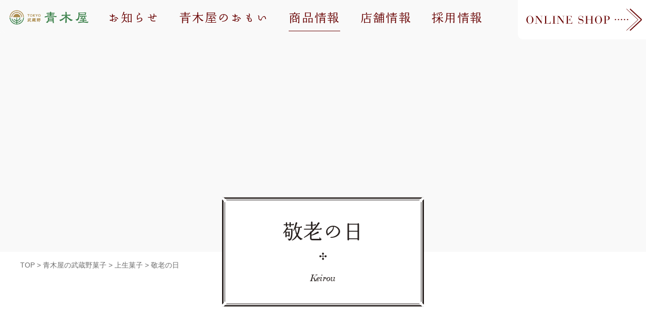

--- FILE ---
content_type: text/html; charset=UTF-8
request_url: https://aokiya.net/lineup_cat/keirou/
body_size: 10412
content:
<!DOCTYPE HTML>
<html>
<head>
    <meta charset="utf-8">
    <meta http-equiv="X-UA-Compatible" content="IE=edge">
    <title>
                    敬老の日 一覧 | TOKYO 武蔵野 青木屋　創業明治26年の老舗菓子店【青木屋】は、自家製餡を用いた和菓子を自宅用・贈答用・内祝菓子までご用意。            </title>
    <meta name="viewport" content="width=device-width, initial-scale=1">
	<meta name="google-site-verification" content="4_BY6O-4QbozFx4OWGy5wQrlymhMCfem3UuVJsRO_HA" />

    <link rel="shortcut icon" href="https://aokiya.net/wp_aokiya2022/wp-content/themes/aokiya/img/common/favicon_202403.ico" type="favicon.ico">

    <meta name='robots' content='index, follow, max-image-preview:large, max-snippet:-1, max-video-preview:-1' />

	<!-- This site is optimized with the Yoast SEO plugin v26.6 - https://yoast.com/wordpress/plugins/seo/ -->
	<meta name="description" content="上生菓子 | 敬老の日 |" />
	<link rel="canonical" href="https://aokiya.net/lineup_cat/keirou/" />
	<meta property="og:locale" content="ja_JP" />
	<meta property="og:type" content="article" />
	<meta property="og:title" content="敬老の日 一覧 | TOKYO 武蔵野 青木屋" />
	<meta property="og:description" content="上生菓子 | 敬老の日 |" />
	<meta property="og:url" content="https://aokiya.net/lineup_cat/keirou/" />
	<meta property="og:site_name" content="TOKYO 武蔵野 青木屋" />
	<meta property="og:image" content="https://aokiya.net/wp_aokiya2022/wp-content/uploads/2022/08/ogp.png" />
	<meta property="og:image:width" content="1200" />
	<meta property="og:image:height" content="630" />
	<meta property="og:image:type" content="image/png" />
	<meta name="twitter:card" content="summary_large_image" />
	<meta name="twitter:site" content="@aokiya_fuchu" />
	<script type="application/ld+json" class="yoast-schema-graph">{"@context":"https://schema.org","@graph":[{"@type":"CollectionPage","@id":"https://aokiya.net/lineup_cat/keirou/","url":"https://aokiya.net/lineup_cat/keirou/","name":"敬老の日 一覧 | TOKYO 武蔵野 青木屋","isPartOf":{"@id":"https://aokiya.net/#website"},"primaryImageOfPage":{"@id":"https://aokiya.net/lineup_cat/keirou/#primaryimage"},"image":{"@id":"https://aokiya.net/lineup_cat/keirou/#primaryimage"},"thumbnailUrl":"https://aokiya.net/wp_aokiya2022/wp-content/uploads/2022/07/keiro_kame_1440.jpg","description":"上生菓子 | 敬老の日 |","breadcrumb":{"@id":"https://aokiya.net/lineup_cat/keirou/#breadcrumb"},"inLanguage":"ja"},{"@type":"ImageObject","inLanguage":"ja","@id":"https://aokiya.net/lineup_cat/keirou/#primaryimage","url":"https://aokiya.net/wp_aokiya2022/wp-content/uploads/2022/07/keiro_kame_1440.jpg","contentUrl":"https://aokiya.net/wp_aokiya2022/wp-content/uploads/2022/07/keiro_kame_1440.jpg","width":1440,"height":960},{"@type":"BreadcrumbList","@id":"https://aokiya.net/lineup_cat/keirou/#breadcrumb","itemListElement":[{"@type":"ListItem","position":1,"name":"TOP","item":"https://aokiya.net/"},{"@type":"ListItem","position":2,"name":"青木屋の武蔵野菓子","item":"https://aokiya.net/lineup/"},{"@type":"ListItem","position":3,"name":"上生菓子","item":"https://aokiya.net/lineup_cat/jounamagashi/"},{"@type":"ListItem","position":4,"name":"敬老の日"}]},{"@type":"WebSite","@id":"https://aokiya.net/#website","url":"https://aokiya.net/","name":"TOKYO 武蔵野 青木屋","description":"創業明治26年の老舗菓子店【青木屋】は、自家製餡を用いた和菓子を自宅用・贈答用・内祝菓子までご用意。","publisher":{"@id":"https://aokiya.net/#organization"},"potentialAction":[{"@type":"SearchAction","target":{"@type":"EntryPoint","urlTemplate":"https://aokiya.net/?s={search_term_string}"},"query-input":{"@type":"PropertyValueSpecification","valueRequired":true,"valueName":"search_term_string"}}],"inLanguage":"ja"},{"@type":"Organization","@id":"https://aokiya.net/#organization","name":"菓子の青木屋","url":"https://aokiya.net/","logo":{"@type":"ImageObject","inLanguage":"ja","@id":"https://aokiya.net/#/schema/logo/image/","url":"https://aokiya.net/wp_aokiya2022/wp-content/uploads/2022/06/sns_logo.png","contentUrl":"https://aokiya.net/wp_aokiya2022/wp-content/uploads/2022/06/sns_logo.png","width":600,"height":600,"caption":"菓子の青木屋"},"image":{"@id":"https://aokiya.net/#/schema/logo/image/"},"sameAs":["https://x.com/aokiya_fuchu"]}]}</script>
	<!-- / Yoast SEO plugin. -->


<link rel='dns-prefetch' href='//ajax.googleapis.com' />
<link rel="alternate" type="application/rss+xml" title="TOKYO 武蔵野 青木屋 &raquo; 敬老の日 お菓子カテゴリ のフィード" href="https://aokiya.net/lineup_cat/keirou/feed/" />
<style id='wp-img-auto-sizes-contain-inline-css' type='text/css'>
img:is([sizes=auto i],[sizes^="auto," i]){contain-intrinsic-size:3000px 1500px}
/*# sourceURL=wp-img-auto-sizes-contain-inline-css */
</style>
<style id='wp-emoji-styles-inline-css' type='text/css'>

	img.wp-smiley, img.emoji {
		display: inline !important;
		border: none !important;
		box-shadow: none !important;
		height: 1em !important;
		width: 1em !important;
		margin: 0 0.07em !important;
		vertical-align: -0.1em !important;
		background: none !important;
		padding: 0 !important;
	}
/*# sourceURL=wp-emoji-styles-inline-css */
</style>
<style id='wp-block-library-inline-css' type='text/css'>
:root{--wp-block-synced-color:#7a00df;--wp-block-synced-color--rgb:122,0,223;--wp-bound-block-color:var(--wp-block-synced-color);--wp-editor-canvas-background:#ddd;--wp-admin-theme-color:#007cba;--wp-admin-theme-color--rgb:0,124,186;--wp-admin-theme-color-darker-10:#006ba1;--wp-admin-theme-color-darker-10--rgb:0,107,160.5;--wp-admin-theme-color-darker-20:#005a87;--wp-admin-theme-color-darker-20--rgb:0,90,135;--wp-admin-border-width-focus:2px}@media (min-resolution:192dpi){:root{--wp-admin-border-width-focus:1.5px}}.wp-element-button{cursor:pointer}:root .has-very-light-gray-background-color{background-color:#eee}:root .has-very-dark-gray-background-color{background-color:#313131}:root .has-very-light-gray-color{color:#eee}:root .has-very-dark-gray-color{color:#313131}:root .has-vivid-green-cyan-to-vivid-cyan-blue-gradient-background{background:linear-gradient(135deg,#00d084,#0693e3)}:root .has-purple-crush-gradient-background{background:linear-gradient(135deg,#34e2e4,#4721fb 50%,#ab1dfe)}:root .has-hazy-dawn-gradient-background{background:linear-gradient(135deg,#faaca8,#dad0ec)}:root .has-subdued-olive-gradient-background{background:linear-gradient(135deg,#fafae1,#67a671)}:root .has-atomic-cream-gradient-background{background:linear-gradient(135deg,#fdd79a,#004a59)}:root .has-nightshade-gradient-background{background:linear-gradient(135deg,#330968,#31cdcf)}:root .has-midnight-gradient-background{background:linear-gradient(135deg,#020381,#2874fc)}:root{--wp--preset--font-size--normal:16px;--wp--preset--font-size--huge:42px}.has-regular-font-size{font-size:1em}.has-larger-font-size{font-size:2.625em}.has-normal-font-size{font-size:var(--wp--preset--font-size--normal)}.has-huge-font-size{font-size:var(--wp--preset--font-size--huge)}.has-text-align-center{text-align:center}.has-text-align-left{text-align:left}.has-text-align-right{text-align:right}.has-fit-text{white-space:nowrap!important}#end-resizable-editor-section{display:none}.aligncenter{clear:both}.items-justified-left{justify-content:flex-start}.items-justified-center{justify-content:center}.items-justified-right{justify-content:flex-end}.items-justified-space-between{justify-content:space-between}.screen-reader-text{border:0;clip-path:inset(50%);height:1px;margin:-1px;overflow:hidden;padding:0;position:absolute;width:1px;word-wrap:normal!important}.screen-reader-text:focus{background-color:#ddd;clip-path:none;color:#444;display:block;font-size:1em;height:auto;left:5px;line-height:normal;padding:15px 23px 14px;text-decoration:none;top:5px;width:auto;z-index:100000}html :where(.has-border-color){border-style:solid}html :where([style*=border-top-color]){border-top-style:solid}html :where([style*=border-right-color]){border-right-style:solid}html :where([style*=border-bottom-color]){border-bottom-style:solid}html :where([style*=border-left-color]){border-left-style:solid}html :where([style*=border-width]){border-style:solid}html :where([style*=border-top-width]){border-top-style:solid}html :where([style*=border-right-width]){border-right-style:solid}html :where([style*=border-bottom-width]){border-bottom-style:solid}html :where([style*=border-left-width]){border-left-style:solid}html :where(img[class*=wp-image-]){height:auto;max-width:100%}:where(figure){margin:0 0 1em}html :where(.is-position-sticky){--wp-admin--admin-bar--position-offset:var(--wp-admin--admin-bar--height,0px)}@media screen and (max-width:600px){html :where(.is-position-sticky){--wp-admin--admin-bar--position-offset:0px}}

/*# sourceURL=wp-block-library-inline-css */
</style><style id='global-styles-inline-css' type='text/css'>
:root{--wp--preset--aspect-ratio--square: 1;--wp--preset--aspect-ratio--4-3: 4/3;--wp--preset--aspect-ratio--3-4: 3/4;--wp--preset--aspect-ratio--3-2: 3/2;--wp--preset--aspect-ratio--2-3: 2/3;--wp--preset--aspect-ratio--16-9: 16/9;--wp--preset--aspect-ratio--9-16: 9/16;--wp--preset--color--black: #000000;--wp--preset--color--cyan-bluish-gray: #abb8c3;--wp--preset--color--white: #ffffff;--wp--preset--color--pale-pink: #f78da7;--wp--preset--color--vivid-red: #cf2e2e;--wp--preset--color--luminous-vivid-orange: #ff6900;--wp--preset--color--luminous-vivid-amber: #fcb900;--wp--preset--color--light-green-cyan: #7bdcb5;--wp--preset--color--vivid-green-cyan: #00d084;--wp--preset--color--pale-cyan-blue: #8ed1fc;--wp--preset--color--vivid-cyan-blue: #0693e3;--wp--preset--color--vivid-purple: #9b51e0;--wp--preset--gradient--vivid-cyan-blue-to-vivid-purple: linear-gradient(135deg,rgb(6,147,227) 0%,rgb(155,81,224) 100%);--wp--preset--gradient--light-green-cyan-to-vivid-green-cyan: linear-gradient(135deg,rgb(122,220,180) 0%,rgb(0,208,130) 100%);--wp--preset--gradient--luminous-vivid-amber-to-luminous-vivid-orange: linear-gradient(135deg,rgb(252,185,0) 0%,rgb(255,105,0) 100%);--wp--preset--gradient--luminous-vivid-orange-to-vivid-red: linear-gradient(135deg,rgb(255,105,0) 0%,rgb(207,46,46) 100%);--wp--preset--gradient--very-light-gray-to-cyan-bluish-gray: linear-gradient(135deg,rgb(238,238,238) 0%,rgb(169,184,195) 100%);--wp--preset--gradient--cool-to-warm-spectrum: linear-gradient(135deg,rgb(74,234,220) 0%,rgb(151,120,209) 20%,rgb(207,42,186) 40%,rgb(238,44,130) 60%,rgb(251,105,98) 80%,rgb(254,248,76) 100%);--wp--preset--gradient--blush-light-purple: linear-gradient(135deg,rgb(255,206,236) 0%,rgb(152,150,240) 100%);--wp--preset--gradient--blush-bordeaux: linear-gradient(135deg,rgb(254,205,165) 0%,rgb(254,45,45) 50%,rgb(107,0,62) 100%);--wp--preset--gradient--luminous-dusk: linear-gradient(135deg,rgb(255,203,112) 0%,rgb(199,81,192) 50%,rgb(65,88,208) 100%);--wp--preset--gradient--pale-ocean: linear-gradient(135deg,rgb(255,245,203) 0%,rgb(182,227,212) 50%,rgb(51,167,181) 100%);--wp--preset--gradient--electric-grass: linear-gradient(135deg,rgb(202,248,128) 0%,rgb(113,206,126) 100%);--wp--preset--gradient--midnight: linear-gradient(135deg,rgb(2,3,129) 0%,rgb(40,116,252) 100%);--wp--preset--font-size--small: 13px;--wp--preset--font-size--medium: 20px;--wp--preset--font-size--large: 36px;--wp--preset--font-size--x-large: 42px;--wp--preset--spacing--20: 0.44rem;--wp--preset--spacing--30: 0.67rem;--wp--preset--spacing--40: 1rem;--wp--preset--spacing--50: 1.5rem;--wp--preset--spacing--60: 2.25rem;--wp--preset--spacing--70: 3.38rem;--wp--preset--spacing--80: 5.06rem;--wp--preset--shadow--natural: 6px 6px 9px rgba(0, 0, 0, 0.2);--wp--preset--shadow--deep: 12px 12px 50px rgba(0, 0, 0, 0.4);--wp--preset--shadow--sharp: 6px 6px 0px rgba(0, 0, 0, 0.2);--wp--preset--shadow--outlined: 6px 6px 0px -3px rgb(255, 255, 255), 6px 6px rgb(0, 0, 0);--wp--preset--shadow--crisp: 6px 6px 0px rgb(0, 0, 0);}:where(.is-layout-flex){gap: 0.5em;}:where(.is-layout-grid){gap: 0.5em;}body .is-layout-flex{display: flex;}.is-layout-flex{flex-wrap: wrap;align-items: center;}.is-layout-flex > :is(*, div){margin: 0;}body .is-layout-grid{display: grid;}.is-layout-grid > :is(*, div){margin: 0;}:where(.wp-block-columns.is-layout-flex){gap: 2em;}:where(.wp-block-columns.is-layout-grid){gap: 2em;}:where(.wp-block-post-template.is-layout-flex){gap: 1.25em;}:where(.wp-block-post-template.is-layout-grid){gap: 1.25em;}.has-black-color{color: var(--wp--preset--color--black) !important;}.has-cyan-bluish-gray-color{color: var(--wp--preset--color--cyan-bluish-gray) !important;}.has-white-color{color: var(--wp--preset--color--white) !important;}.has-pale-pink-color{color: var(--wp--preset--color--pale-pink) !important;}.has-vivid-red-color{color: var(--wp--preset--color--vivid-red) !important;}.has-luminous-vivid-orange-color{color: var(--wp--preset--color--luminous-vivid-orange) !important;}.has-luminous-vivid-amber-color{color: var(--wp--preset--color--luminous-vivid-amber) !important;}.has-light-green-cyan-color{color: var(--wp--preset--color--light-green-cyan) !important;}.has-vivid-green-cyan-color{color: var(--wp--preset--color--vivid-green-cyan) !important;}.has-pale-cyan-blue-color{color: var(--wp--preset--color--pale-cyan-blue) !important;}.has-vivid-cyan-blue-color{color: var(--wp--preset--color--vivid-cyan-blue) !important;}.has-vivid-purple-color{color: var(--wp--preset--color--vivid-purple) !important;}.has-black-background-color{background-color: var(--wp--preset--color--black) !important;}.has-cyan-bluish-gray-background-color{background-color: var(--wp--preset--color--cyan-bluish-gray) !important;}.has-white-background-color{background-color: var(--wp--preset--color--white) !important;}.has-pale-pink-background-color{background-color: var(--wp--preset--color--pale-pink) !important;}.has-vivid-red-background-color{background-color: var(--wp--preset--color--vivid-red) !important;}.has-luminous-vivid-orange-background-color{background-color: var(--wp--preset--color--luminous-vivid-orange) !important;}.has-luminous-vivid-amber-background-color{background-color: var(--wp--preset--color--luminous-vivid-amber) !important;}.has-light-green-cyan-background-color{background-color: var(--wp--preset--color--light-green-cyan) !important;}.has-vivid-green-cyan-background-color{background-color: var(--wp--preset--color--vivid-green-cyan) !important;}.has-pale-cyan-blue-background-color{background-color: var(--wp--preset--color--pale-cyan-blue) !important;}.has-vivid-cyan-blue-background-color{background-color: var(--wp--preset--color--vivid-cyan-blue) !important;}.has-vivid-purple-background-color{background-color: var(--wp--preset--color--vivid-purple) !important;}.has-black-border-color{border-color: var(--wp--preset--color--black) !important;}.has-cyan-bluish-gray-border-color{border-color: var(--wp--preset--color--cyan-bluish-gray) !important;}.has-white-border-color{border-color: var(--wp--preset--color--white) !important;}.has-pale-pink-border-color{border-color: var(--wp--preset--color--pale-pink) !important;}.has-vivid-red-border-color{border-color: var(--wp--preset--color--vivid-red) !important;}.has-luminous-vivid-orange-border-color{border-color: var(--wp--preset--color--luminous-vivid-orange) !important;}.has-luminous-vivid-amber-border-color{border-color: var(--wp--preset--color--luminous-vivid-amber) !important;}.has-light-green-cyan-border-color{border-color: var(--wp--preset--color--light-green-cyan) !important;}.has-vivid-green-cyan-border-color{border-color: var(--wp--preset--color--vivid-green-cyan) !important;}.has-pale-cyan-blue-border-color{border-color: var(--wp--preset--color--pale-cyan-blue) !important;}.has-vivid-cyan-blue-border-color{border-color: var(--wp--preset--color--vivid-cyan-blue) !important;}.has-vivid-purple-border-color{border-color: var(--wp--preset--color--vivid-purple) !important;}.has-vivid-cyan-blue-to-vivid-purple-gradient-background{background: var(--wp--preset--gradient--vivid-cyan-blue-to-vivid-purple) !important;}.has-light-green-cyan-to-vivid-green-cyan-gradient-background{background: var(--wp--preset--gradient--light-green-cyan-to-vivid-green-cyan) !important;}.has-luminous-vivid-amber-to-luminous-vivid-orange-gradient-background{background: var(--wp--preset--gradient--luminous-vivid-amber-to-luminous-vivid-orange) !important;}.has-luminous-vivid-orange-to-vivid-red-gradient-background{background: var(--wp--preset--gradient--luminous-vivid-orange-to-vivid-red) !important;}.has-very-light-gray-to-cyan-bluish-gray-gradient-background{background: var(--wp--preset--gradient--very-light-gray-to-cyan-bluish-gray) !important;}.has-cool-to-warm-spectrum-gradient-background{background: var(--wp--preset--gradient--cool-to-warm-spectrum) !important;}.has-blush-light-purple-gradient-background{background: var(--wp--preset--gradient--blush-light-purple) !important;}.has-blush-bordeaux-gradient-background{background: var(--wp--preset--gradient--blush-bordeaux) !important;}.has-luminous-dusk-gradient-background{background: var(--wp--preset--gradient--luminous-dusk) !important;}.has-pale-ocean-gradient-background{background: var(--wp--preset--gradient--pale-ocean) !important;}.has-electric-grass-gradient-background{background: var(--wp--preset--gradient--electric-grass) !important;}.has-midnight-gradient-background{background: var(--wp--preset--gradient--midnight) !important;}.has-small-font-size{font-size: var(--wp--preset--font-size--small) !important;}.has-medium-font-size{font-size: var(--wp--preset--font-size--medium) !important;}.has-large-font-size{font-size: var(--wp--preset--font-size--large) !important;}.has-x-large-font-size{font-size: var(--wp--preset--font-size--x-large) !important;}
/*# sourceURL=global-styles-inline-css */
</style>

<style id='classic-theme-styles-inline-css' type='text/css'>
/*! This file is auto-generated */
.wp-block-button__link{color:#fff;background-color:#32373c;border-radius:9999px;box-shadow:none;text-decoration:none;padding:calc(.667em + 2px) calc(1.333em + 2px);font-size:1.125em}.wp-block-file__button{background:#32373c;color:#fff;text-decoration:none}
/*# sourceURL=/wp-includes/css/classic-themes.min.css */
</style>
<link rel='stylesheet' id='rss-retriever-css' href='https://aokiya.net/wp_aokiya2022/wp-content/plugins/wp-rss-retriever/inc/css/rss-retriever.css?ver=1.6.10' type='text/css' media='all' />
<link rel='stylesheet' id='style-css' href='https://aokiya.net/wp_aokiya2022/wp-content/themes/aokiya/style.css?ver043&#038;ver=6.9' type='text/css' media='all' />
<link rel='stylesheet' id='owl-css' href='https://aokiya.net/wp_aokiya2022/wp-content/themes/aokiya/css/owl.carousel.min.css?ver=6.9' type='text/css' media='all' />
<link rel='stylesheet' id='owl_d-css' href='https://aokiya.net/wp_aokiya2022/wp-content/themes/aokiya/css/owl.theme.default.min.css?ver=6.9' type='text/css' media='all' />
<script type="text/javascript" src="https://ajax.googleapis.com/ajax/libs/jquery/3.6.0/jquery.min.js?ver=3.6.0" id="jquery-js"></script>
<script type="text/javascript" src="https://aokiya.net/wp_aokiya2022/wp-content/themes/aokiya/js/owl.carousel.min.js?ver=6.9" id="owl_js-js"></script>
<script type="text/javascript" src="https://aokiya.net/wp_aokiya2022/wp-content/themes/aokiya/js/jquery.inview.min.js?ver=6.9" id="inview-js"></script>
<link rel="https://api.w.org/" href="https://aokiya.net/wp-json/" /><link rel="alternate" title="JSON" type="application/json" href="https://aokiya.net/wp-json/wp/v2/lineup_cat/29" /><link rel="EditURI" type="application/rsd+xml" title="RSD" href="https://aokiya.net/wp_aokiya2022/xmlrpc.php?rsd" />
<meta name="generator" content="WordPress 6.9" />
<meta name="cdp-version" content="1.5.0" />
    <script>
        var dvice_type;
        var winHeight = $(window).height();
        var winWidth = $(window).width();
        function getDevice(){
            var ua = navigator.userAgent;
            if(ua.indexOf('iPhone') > 0 || ua.indexOf('iPod') > 0 || ua.indexOf('Android') > 0 && ua.indexOf('Mobile') > 0){
                dvice_type = 'sp';
            }else if(ua.indexOf('iPad') > 0 || ua.indexOf('Android') > 0){
                dvice_type = 'tab';
            }else{
                dvice_type = 'other';
            }
        }

        //Adobefont
        (function(d) {
            var config = {
              kitId: 'yoe7njg',
              scriptTimeout: 3000,
              async: true
            },
            h=d.documentElement,t=setTimeout(function(){h.className=h.className.replace(/\bwf-loading\b/g,"")+" wf-inactive";},config.scriptTimeout),tk=d.createElement("script"),f=false,s=d.getElementsByTagName("script")[0],a;h.className+=" wf-loading";tk.src='https://use.typekit.net/'+config.kitId+'.js';tk.async=true;tk.onload=tk.onreadystatechange=function(){a=this.readyState;if(f||a&&a!="complete"&&a!="loaded")return;f=true;clearTimeout(t);try{Typekit.load(config)}catch(e){}};s.parentNode.insertBefore(tk,s)
        })(document);
    </script>
</head>

<!-- Google tag (gtag.js) -->
<!--　<script async src="https://www.googletagmanager.com/gtag/js?id=UA-59768931-1"></script>
<script>
  window.dataLayer = window.dataLayer || [];
  function gtag(){dataLayer.push(arguments);}
  gtag('js', new Date());
  gtag('config', 'UA-59768931-1');
</script>　-->
	
<!-- Google tag (gtag.js) -->
<script async src="https://www.googletagmanager.com/gtag/js?id=G-VR9RFEVYCE"></script>
<script>
  window.dataLayer = window.dataLayer || [];
  function gtag(){dataLayer.push(arguments);}
  gtag('js', new Date());

  gtag('config', 'G-VR9RFEVYCE');
</script>

<body id="kame" class="archive tax-lineup_cat term-keirou term-29 wp-theme-aokiya" ontouchstart="">



<div class="site-wrapper">
            <div class="header-logo-secondary js-header-logo-secondary is-sp-lg"><a href="https://aokiya.net"><img src="https://aokiya.net/wp_aokiya2022/wp-content/themes/aokiya/img/common/header_logo.svg" width="73" alt="青木屋"></a></div>
    
    <header class="header js-header">
        <div class="inner">
            <div class="header-menu js-header-menu">

                                    <div class="header-logo is-pc-lg"><a href="https://aokiya.net"><img src="https://aokiya.net/wp_aokiya2022/wp-content/themes/aokiya/img/common/header_logo.png" width="160" alt="青木屋"></a></div>
                                <nav>
                    <ul>
                        <li><a href="https://aokiya.net/news">お知らせ</a></li>
                        <li>
                            <div class="is-pc-lg"><a href="https://aokiya.net/#story">青木屋のおもい </a></div>
                            <div class="is-sp-lg js-spbtn"><a class="has-child" href="javascript:void(0);">青木屋のおもい </a></div>
                            <div class="child-wrap">
                                <ul class="child story">
                                <li><a href="https://aokiya.net/story">青木屋ひとがたり</a></li>
                                <li><a href="https://aokiya.net/history">青木屋ものがたり</a></li>
                            </ul>
                            </div>
                        </li>

                        <li class="current">
                            <div class="is-pc-lg"><a href="https://aokiya.net/lineup">商品情報</a></div>
                            <div class="is-sp-lg js-spbtn"><a class="has-child" href="javascript:void(0);">商品情報</a></div>
                            <div class="child-wrap">
                                <ul class="child lineup">
                                                                <li>
                                    <a href="https://aokiya.net/lineup_cat/musashinonisshi">
                                        武蔵野日誌                                    </a>
                                </li>
                                                                <li>
                                    <a href="https://aokiya.net/lineup_cat/dorayaki">
                                        どら焼き                                    </a>
                                </li>
                                                                <li>
                                    <a href="https://aokiya.net/lineup_cat/yakigashi">
                                        焼菓子                                    </a>
                                </li>
                                                                <li>
                                    <a href="https://aokiya.net/lineup_cat/asanama-mushigashi">
                                        朝生菓子・蒸菓子                                    </a>
                                </li>
                                                                <li>
                                    <a href="https://aokiya.net/lineup_cat/youkan">
                                        羊羹                                    </a>
                                </li>
                                                                <li>
                                    <a href="https://aokiya.net/lineup_cat/jounamagashi">
                                        上生菓子                                    </a>
                                </li>
                                                                <li>
                                    <a href="https://aokiya.net/lineup_cat/keichou">
                                        慶弔菓子                                    </a>
                                </li>
                                                                <li>
                                    <a href="https://aokiya.net/lineup_cat/season">
                                        季節菓子                                    </a>
                                </li>
                                                                <li>
                                    <a href="https://aokiya.net/lineup_cat/sousaku">
                                        創作菓子                                    </a>
                                </li>
                                                            </ul>
                            </div>
                        </li>
                        <li>
                            <div class="is-pc-lg"><a href="https://aokiya.net/#shopinfo">店舗情報</a></div>
                            <div class="is-sp-lg js-spbtn"><a class="has-child" href="javascript:void(0);">店舗情報 </a></div>
                            <div class="child-wrap">
                                <ul class="child shop">
                                                                                                                    <li>
                                            <a href="https://aokiya.net/?shopnum=1#shopinfo">府中若松町店</a>
                                        </li>
                                                                                <li>
                                            <a href="https://aokiya.net/?shopnum=2#shopinfo">府中けやき並木通り店</a>
                                        </li>
                                                                                <li>
                                            <a href="https://aokiya.net/?shopnum=3#shopinfo">MINANO分倍河原店</a>
                                        </li>
                                                                                <li>
                                            <a href="https://aokiya.net/?shopnum=4#shopinfo">国分寺弁天通り店</a>
                                        </li>
                                                                                <li>
                                            <a href="https://aokiya.net/?shopnum=5#shopinfo">小金井店</a>
                                        </li>
                                                                                <li>
                                            <a href="https://aokiya.net/?shopnum=6#shopinfo">平山城址公園店</a>
                                        </li>
                                                                                <li>
                                            <a href="https://aokiya.net/?shopnum=7#shopinfo">西調布店</a>
                                        </li>
                                                                                <li>
                                            <a href="https://aokiya.net/?shopnum=8#shopinfo">めじろ台店</a>
                                        </li>
                                                                                <li>
                                            <a href="https://aokiya.net/?shopnum=9#shopinfo">三鷹野崎店</a>
                                        </li>
                                                                                <li>
                                            <a href="https://aokiya.net/?shopnum=10#shopinfo">調布柴崎店</a>
                                        </li>
                                                                                <li>
                                            <a href="https://aokiya.net/?shopnum=11#shopinfo">稲城長沼店</a>
                                        </li>
                                                                                <li>
                                            <a href="https://aokiya.net/?shopnum=12#shopinfo">郷土の森工場売店</a>
                                        </li>
                                                                                <li>
                                            <a href="https://aokiya.net/?shopnum=13#shopinfo">国分寺マルイ店</a>
                                        </li>
                                                                                                            </ul>
                            </div>
                        </li>
                        <li><a href="https://aokiya.net/recruit">採用情報</a></li>
                    </ul>
                </nav>
                <a class="btn-ec" href="https://www.aokiya-online.jp/" target="ec"><img src="https://aokiya.net/wp_aokiya2022/wp-content/themes/aokiya/img/btn-ec.svg?002" alt="ONLINE SHOP"></a>

                <div class="sp-btns">
                    <a class="sp-btns-btn" href="https://www.youtube.com/watch?v=6TBdXm-MYzo" target="_blank"><img src="https://aokiya.net/wp_aokiya2022/wp-content/themes/aokiya/img/common/header-nav-btn-txt.svg" alt="青木屋MOVIE"></a>
                    <a class="sp-btns-btn" href="https://www.aokiya-online.jp/" target="_blank"><img src="https://aokiya.net/wp_aokiya2022/wp-content/themes/aokiya/img/btn-ec.svg?001" alt="ONLINE SHOP" style="width:230px; transform: translateX(39px);"></a>
                </div>
            </div>
        </div>

    </header>
    <div class="menu-wrap">
      <div class="menu-trigger">
        <span></span>
        <span></span>
        <span></span>
      </div>
    </div>
<main class="lineup-archive">
    <section class="sec-lineup-header">
    <div class="header-img">
                    </div>

        
    <div class="breadcrumb"><span><span><a href="https://aokiya.net/">TOP</a></span> &gt; <span><a href="https://aokiya.net/lineup/">青木屋の武蔵野菓子</a></span> &gt; <span><a href="https://aokiya.net/lineup_cat/jounamagashi/">上生菓子</a></span> &gt; <span class="breadcrumb_last" aria-current="page">敬老の日</span></span></div>
    <div class="inner">
        <div class="box-dlined page-title lineup">
            <div class="box-dlined-inner">
                <div class="box-dlined-inner-inner">
                                            <h1>敬老の日</h1>
                                        <img class="deco" src="https://aokiya.net/wp_aokiya2022/wp-content/themes/aokiya/img/common/deco_img01.svg" alt="">
                    
                                            <div class="title-en tax">keirou</div>
                                    </div>
            </div>
        </div>
        
    </div>
</section>
    

    <section class="sec-lineup-list sec-lineup-list-three sp-space-lg">
        <div class="inner">
            
            <div class="row">
            
                                                        
                            <div class="col">
        <a href="https://aokiya.net/lineup/kame/">
            <div class="img">
                <img width="300" height="200" src="https://aokiya.net/wp_aokiya2022/wp-content/uploads/2022/07/keiro_kame_1440-300x200.jpg" class="attachment-min_thumb size-min_thumb wp-post-image" alt="" decoding="async" fetchpriority="high" srcset="https://aokiya.net/wp_aokiya2022/wp-content/uploads/2022/07/keiro_kame_1440-300x200.jpg 300w, https://aokiya.net/wp_aokiya2022/wp-content/uploads/2022/07/keiro_kame_1440-380x253.jpg 380w, https://aokiya.net/wp_aokiya2022/wp-content/uploads/2022/07/keiro_kame_1440-800x533.jpg 800w, https://aokiya.net/wp_aokiya2022/wp-content/uploads/2022/07/keiro_kame_1440-768x512.jpg 768w, https://aokiya.net/wp_aokiya2022/wp-content/uploads/2022/07/keiro_kame_1440-660x440.jpg 660w, https://aokiya.net/wp_aokiya2022/wp-content/uploads/2022/07/keiro_kame_1440-1200x800.jpg 1200w, https://aokiya.net/wp_aokiya2022/wp-content/uploads/2022/07/keiro_kame_1440-960x640.jpg 960w, https://aokiya.net/wp_aokiya2022/wp-content/uploads/2022/07/keiro_kame_1440.jpg 1440w" sizes="(max-width: 300px) 100vw, 300px" />            </div>
            
            <h3 class="heading">亀</h3>
            
                    </a>
    </div>

                        
                                        
                            <div class="col">
        <a href="https://aokiya.net/lineup/turu-2/">
            <div class="img">
                <img width="300" height="200" src="https://aokiya.net/wp_aokiya2022/wp-content/uploads/2022/07/keiro_turu_1440-300x200.jpg" class="attachment-min_thumb size-min_thumb wp-post-image" alt="" decoding="async" srcset="https://aokiya.net/wp_aokiya2022/wp-content/uploads/2022/07/keiro_turu_1440-300x200.jpg 300w, https://aokiya.net/wp_aokiya2022/wp-content/uploads/2022/07/keiro_turu_1440-380x253.jpg 380w, https://aokiya.net/wp_aokiya2022/wp-content/uploads/2022/07/keiro_turu_1440-800x533.jpg 800w, https://aokiya.net/wp_aokiya2022/wp-content/uploads/2022/07/keiro_turu_1440-768x512.jpg 768w, https://aokiya.net/wp_aokiya2022/wp-content/uploads/2022/07/keiro_turu_1440-660x440.jpg 660w, https://aokiya.net/wp_aokiya2022/wp-content/uploads/2022/07/keiro_turu_1440-1200x800.jpg 1200w, https://aokiya.net/wp_aokiya2022/wp-content/uploads/2022/07/keiro_turu_1440-960x640.jpg 960w, https://aokiya.net/wp_aokiya2022/wp-content/uploads/2022/07/keiro_turu_1440.jpg 1440w" sizes="(max-width: 300px) 100vw, 300px" />            </div>
            
            <h3 class="heading">鶴</h3>
            
                    </a>
    </div>

                        
                                                    
            </div>
        </div>
    </section>
    
    <section class="sec-lineup-cat sm">
        <div class="inner">
            <h3 class="sec-heading text-center deco">その他のお菓子</h2>
            <div class="sec-lineup-cat-list">
        <div class="item">
        <a href="https://aokiya.net/lineup_cat/musashinonisshi">
            <h2 class="sec-lineup-cat-list-heading">武蔵野日誌</h2>
            <div class="sec-lineup-cat-list-imgwrap">
                <img src="https://aokiya.net/wp_aokiya2022/wp-content/uploads/2022/07/1920_nisshiCW.jpg" alt="武蔵野日誌">
            </div>
        </a>
    </div>
        <div class="item">
        <a href="https://aokiya.net/lineup_cat/dorayaki">
            <h2 class="sec-lineup-cat-list-heading">どら焼き</h2>
            <div class="sec-lineup-cat-list-imgwrap">
                <img src="https://aokiya.net/wp_aokiya2022/wp-content/uploads/2022/07/hedder_kurodora1440.jpg" alt="どら焼き">
            </div>
        </a>
    </div>
        <div class="item">
        <a href="https://aokiya.net/lineup_cat/yakigashi">
            <h2 class="sec-lineup-cat-list-heading">焼菓子</h2>
            <div class="sec-lineup-cat-list-imgwrap">
                <img src="https://aokiya.net/wp_aokiya2022/wp-content/uploads/2025/03/kategory_kurimaturi1440.jpg" alt="焼菓子">
            </div>
        </a>
    </div>
        <div class="item">
        <a href="https://aokiya.net/lineup_cat/asanama-mushigashi">
            <h2 class="sec-lineup-cat-list-heading">朝生菓子・蒸菓子</h2>
            <div class="sec-lineup-cat-list-imgwrap">
                <img src="https://aokiya.net/wp_aokiya2022/wp-content/uploads/2022/07/kategory_manjyu1440.jpg" alt="朝生菓子・蒸菓子">
            </div>
        </a>
    </div>
        <div class="item">
        <a href="https://aokiya.net/lineup_cat/youkan">
            <h2 class="sec-lineup-cat-list-heading">羊羹</h2>
            <div class="sec-lineup-cat-list-imgwrap">
                <img src="https://aokiya.net/wp_aokiya2022/wp-content/uploads/2025/03/1920_iroha.jpg" alt="羊羹">
            </div>
        </a>
    </div>
        <div class="item">
        <a href="https://aokiya.net/lineup_cat/jounamagashi">
            <h2 class="sec-lineup-cat-list-heading">上生菓子</h2>
            <div class="sec-lineup-cat-list-imgwrap">
                <img src="https://aokiya.net/wp_aokiya2022/wp-content/uploads/2022/07/kategory_jyonama1440.jpg" alt="上生菓子">
            </div>
        </a>
    </div>
        <div class="item">
        <a href="https://aokiya.net/lineup_cat/keichou">
            <h2 class="sec-lineup-cat-list-heading">慶弔菓子</h2>
            <div class="sec-lineup-cat-list-imgwrap">
                <img src="https://aokiya.net/wp_aokiya2022/wp-content/uploads/2022/07/kohakumanjyu_1440.jpg" alt="慶弔菓子">
            </div>
        </a>
    </div>
        <div class="item">
        <a href="https://aokiya.net/lineup_cat/season">
            <h2 class="sec-lineup-cat-list-heading">季節菓子</h2>
            <div class="sec-lineup-cat-list-imgwrap">
                <img src="https://aokiya.net/wp_aokiya2022/wp-content/uploads/2025/09/slide_an_butter_dora-scaled.jpg" alt="季節菓子">
            </div>
        </a>
    </div>
        <div class="item">
        <a href="https://aokiya.net/lineup_cat/sousaku">
            <h2 class="sec-lineup-cat-list-heading">創作菓子</h2>
            <div class="sec-lineup-cat-list-imgwrap">
                <img src="https://aokiya.net/wp_aokiya2022/wp-content/uploads/2025/11/1920_25newyorkcheezcake.jpg" alt="創作菓子">
            </div>
        </a>
    </div>
    </div>
        </div>
    </section>
    
    </main>


    <div class="ft-sns">
        <a href="https://twitter.com/aokiya_fuchu" target="_blank">
          <img src="https://aokiya.net/wp_aokiya2022/wp-content/themes/aokiya/img/common/icon-tw.svg" alt="Twitter">
        </a>
        <a href="https://page.line.me/soz2271n" target="_blank">
          <img src="https://aokiya.net/wp_aokiya2022/wp-content/themes/aokiya/img/common/icon-line.svg" alt="LINE">
        </a>
        <a href="https://note.com/aokiya/" target="_blank">
          <img src="https://aokiya.net/wp_aokiya2022/wp-content/themes/aokiya/img/common/icon-note.svg" alt="note">
        </a>
    </div>
    <footer>
        <div class="inner primary">
            <div class="footer-logo01">
                <a href="javascript:void(0);" class="js-page-top"><img src="https://aokiya.net/wp_aokiya2022/wp-content/themes/aokiya/img/top-main-copy.svg" width="138" alt="百年百菓"></a>
            </div>

            <nav class="footer-block">
                <div class="col">
                    <h4><a class="js-footer-link has-child" href="javascript:void(0);">青木屋の武蔵野菓子<span></span></a></h4>
                    <div class="child-wrap">
                    <ul class="child lineup">
                    <li><a href="https://aokiya.net/lineup_cat/musashinonisshi/">武蔵野日誌</a></li><li><a href="https://aokiya.net/lineup_cat/dorayaki/">どら焼き</a></li><li><a href="https://aokiya.net/lineup_cat/yakigashi/">焼菓子</a></li><li><a href="https://aokiya.net/lineup_cat/asanama-mushigashi/">朝生菓子・蒸菓子</a></li><li><a href="https://aokiya.net/lineup_cat/youkan/">羊羹</a></li><li><a href="https://aokiya.net/lineup_cat/jounamagashi/">上生菓子</a></li><li><a href="https://aokiya.net/lineup_cat/keichou/">慶弔菓子</a></li><li><a href="https://aokiya.net/lineup_cat/season/">季節菓子</a></li><li><a href="https://aokiya.net/lineup_cat/sousaku/">創作菓子</a></li>                    </ul>
                    </div>
                </div>

                <div class="col">
                    <h4><a class="js-footer-link has-child" href="javascript:void(0);">お知らせ<span></span></a></h4>
                    <div class="child-wrap">
                    <ul class="child">
                    <li><a href="https://aokiya.net/category/event/">イベント情報</a></li><li><a href="https://aokiya.net/category/item/">商品のご案内</a></li><li><a href="https://aokiya.net/category/media/">メディア掲載</a></li><li><a href="https://aokiya.net/category/company/">企業情報</a></li>                    </ul>
                    </div>
                </div>

                <div class="col">
                    <h4><a href="https://aokiya.net/company">会社概要</a></h4>
                </div>

                　 <div class="col">
                    <h4><a href="https://aokiya.net/recruit">採用情報</a></h4>
                </div>

                <div class="col right">
                    <ul>
                        <li><a href="https://aokiya.net/terms">利用規約</a></li>
                        <li><a href="https://aokiya.net/law">特定商取引法</a></li>
                        <li><a href="https://aokiya.net/privacy">プライバシーポリシー</a></li>
                        <li><a href="mailto:info@aokiya-online.jp">お問い合わせ</a></li>
                    </ul>

                </div>

            </nav>


        </div>
        <div class="inner secondary">
            <div class="copyright">Copyright &copy; 2022TOKYO 武蔵野 青木屋. All Rights Reserved.</div>
            <!--             <a href="https://aokiya.net" class="footer-logo">
                        <img src="https://aokiya.net/wp_aokiya2022/wp-content/themes/aokiya/img/common/footer_logo.svg" alt="青木屋"></a> -->
        </div>
    </footer>
</div><!-- /.site-wrapper -->


<script type="speculationrules">
{"prefetch":[{"source":"document","where":{"and":[{"href_matches":"/*"},{"not":{"href_matches":["/wp_aokiya2022/wp-*.php","/wp_aokiya2022/wp-admin/*","/wp_aokiya2022/wp-content/uploads/*","/wp_aokiya2022/wp-content/*","/wp_aokiya2022/wp-content/plugins/*","/wp_aokiya2022/wp-content/themes/aokiya/*","/*\\?(.+)"]}},{"not":{"selector_matches":"a[rel~=\"nofollow\"]"}},{"not":{"selector_matches":".no-prefetch, .no-prefetch a"}}]},"eagerness":"conservative"}]}
</script>
<script type="text/javascript" src="https://aokiya.net/wp_aokiya2022/wp-content/themes/aokiya/js/script.js?ver043&amp;ver=1" id="script-js"></script>
<script id="wp-emoji-settings" type="application/json">
{"baseUrl":"https://s.w.org/images/core/emoji/17.0.2/72x72/","ext":".png","svgUrl":"https://s.w.org/images/core/emoji/17.0.2/svg/","svgExt":".svg","source":{"concatemoji":"https://aokiya.net/wp_aokiya2022/wp-includes/js/wp-emoji-release.min.js?ver=6.9"}}
</script>
<script type="module">
/* <![CDATA[ */
/*! This file is auto-generated */
const a=JSON.parse(document.getElementById("wp-emoji-settings").textContent),o=(window._wpemojiSettings=a,"wpEmojiSettingsSupports"),s=["flag","emoji"];function i(e){try{var t={supportTests:e,timestamp:(new Date).valueOf()};sessionStorage.setItem(o,JSON.stringify(t))}catch(e){}}function c(e,t,n){e.clearRect(0,0,e.canvas.width,e.canvas.height),e.fillText(t,0,0);t=new Uint32Array(e.getImageData(0,0,e.canvas.width,e.canvas.height).data);e.clearRect(0,0,e.canvas.width,e.canvas.height),e.fillText(n,0,0);const a=new Uint32Array(e.getImageData(0,0,e.canvas.width,e.canvas.height).data);return t.every((e,t)=>e===a[t])}function p(e,t){e.clearRect(0,0,e.canvas.width,e.canvas.height),e.fillText(t,0,0);var n=e.getImageData(16,16,1,1);for(let e=0;e<n.data.length;e++)if(0!==n.data[e])return!1;return!0}function u(e,t,n,a){switch(t){case"flag":return n(e,"\ud83c\udff3\ufe0f\u200d\u26a7\ufe0f","\ud83c\udff3\ufe0f\u200b\u26a7\ufe0f")?!1:!n(e,"\ud83c\udde8\ud83c\uddf6","\ud83c\udde8\u200b\ud83c\uddf6")&&!n(e,"\ud83c\udff4\udb40\udc67\udb40\udc62\udb40\udc65\udb40\udc6e\udb40\udc67\udb40\udc7f","\ud83c\udff4\u200b\udb40\udc67\u200b\udb40\udc62\u200b\udb40\udc65\u200b\udb40\udc6e\u200b\udb40\udc67\u200b\udb40\udc7f");case"emoji":return!a(e,"\ud83e\u1fac8")}return!1}function f(e,t,n,a){let r;const o=(r="undefined"!=typeof WorkerGlobalScope&&self instanceof WorkerGlobalScope?new OffscreenCanvas(300,150):document.createElement("canvas")).getContext("2d",{willReadFrequently:!0}),s=(o.textBaseline="top",o.font="600 32px Arial",{});return e.forEach(e=>{s[e]=t(o,e,n,a)}),s}function r(e){var t=document.createElement("script");t.src=e,t.defer=!0,document.head.appendChild(t)}a.supports={everything:!0,everythingExceptFlag:!0},new Promise(t=>{let n=function(){try{var e=JSON.parse(sessionStorage.getItem(o));if("object"==typeof e&&"number"==typeof e.timestamp&&(new Date).valueOf()<e.timestamp+604800&&"object"==typeof e.supportTests)return e.supportTests}catch(e){}return null}();if(!n){if("undefined"!=typeof Worker&&"undefined"!=typeof OffscreenCanvas&&"undefined"!=typeof URL&&URL.createObjectURL&&"undefined"!=typeof Blob)try{var e="postMessage("+f.toString()+"("+[JSON.stringify(s),u.toString(),c.toString(),p.toString()].join(",")+"));",a=new Blob([e],{type:"text/javascript"});const r=new Worker(URL.createObjectURL(a),{name:"wpTestEmojiSupports"});return void(r.onmessage=e=>{i(n=e.data),r.terminate(),t(n)})}catch(e){}i(n=f(s,u,c,p))}t(n)}).then(e=>{for(const n in e)a.supports[n]=e[n],a.supports.everything=a.supports.everything&&a.supports[n],"flag"!==n&&(a.supports.everythingExceptFlag=a.supports.everythingExceptFlag&&a.supports[n]);var t;a.supports.everythingExceptFlag=a.supports.everythingExceptFlag&&!a.supports.flag,a.supports.everything||((t=a.source||{}).concatemoji?r(t.concatemoji):t.wpemoji&&t.twemoji&&(r(t.twemoji),r(t.wpemoji)))});
//# sourceURL=https://aokiya.net/wp_aokiya2022/wp-includes/js/wp-emoji-loader.min.js
/* ]]> */
</script>
</body>
</html>


--- FILE ---
content_type: text/css
request_url: https://aokiya.net/wp_aokiya2022/wp-content/themes/aokiya/style.css?ver043&ver=6.9
body_size: 20998
content:
@charset "UTF-8";
/*
 Theme Name:   AOKIYA
 Theme URI:
 Description:  Design: Akiko Wake
 Author:       Masanari Ikegami
 Author URI:   https://ikegamidesign.com
 Version:      1.0.0
*/
* {
		-webkit-font-smoothing: antialiased;
		-moz-osx-font-smoothing: grayscale;
		box-sizing: border-box;
}

body {
		font-weight: 400;
		font-family: kinuta-maruminold-stdn, serif;
		font-size: 15px;
		line-height: 1.7;
		color: #251E1C;
		background: #fff;
		margin: 0;
}

body.noscroll {
		overflow: hidden;
		-ms-overflow-style: none;
}

body.noscroll::-webkit-scrollbar {
		display: none;
}

a {
		color: #251E1C;
		text-decoration: none;
		transition-property: opacity;
		transition-duration: 400ms;
}

a:hover, a:active, a:focus {
		outline: none;
		text-decoration: none;
}

@media (min-width: 768px) {
		a:hover {
				opacity: 0.7;
		}
}

a.nohover:hover {
		opacity: 1;
}

ul.reset {
		list-style: none;
		padding: 0;
		margin: 0;
}

img {
		max-width: 100%;
		height: auto;
}

p {
		margin: 0;
}

.anker {
		padding-top: 80px;
		margin-top: -80px;
}

.anker-lg {
		padding-top: 240px;
		margin-top: -240px;
}

@media (max-width: 767px) {
		.anker-lg {
				padding-top: 30px;
				margin-top: -30px;
		}
}

.anker-sm {
		padding-top: 30px;
		margin-top: -30px;
}

@media (max-width: 767px) {
		.anker-sm {
				padding-top: 1px;
				margin-top: -1px;
		}
}

@media (min-width: 768px) {
		.is-sp {
				display: none;
		}
}

@media (max-width: 767px) {
		.is-pc {
				display: none;
		}
}

@media (min-width: 941px) {
		.is-sp-lg {
				display: none;
		}
}

@media (max-width: 940px) {
		.is-pc-lg {
				display: none;
		}
}

@media (min-width: 1081px) {
		.is-sp-xlg {
				display: none;
		}
}

@media (max-width: 1080px) {
		.is-pc-xlg {
				display: none;
		}
}

@media (max-width: 767px) {
		.sp-space-md {
				padding-bottom: 50px !important;
		}
		.sp-space-lg {
				padding-bottom: 100px !important;
		}
		.sp-space-xlg {
				padding-bottom: 150px !important;
		}
		.sp-deco {
				width: 12px;
		}
}

.text-center {
		text-align: center;
}

.text-left {
		text-align: left;
}

.text-right {
		text-align: right;
}

.btn {
		display: inline-flex;
		height: 50px;
		align-items: center;
		justify-content: center;
		border: 1px solid #251E1C;
		border-radius: 50px;
		font-size: 20px;
		font-weight: 400;
		font-family: kinuta-maruminold-stdn, serif;
		padding: 0 24px;
		min-width: 280px;
}

.btn-sm {
		height: 36px;
		font-size: 17px;
}

.btn.has-arrow {
		background-image: url(img/common/arrow_right.svg);
		background-repeat: no-repeat;
		background-position: right 14px center;
		background-size: 12px auto;
}

h1, h2, h3, h4, h5, h6 {
		font-weight: 400;
		margin: 0 0 20px 0;
}

.p_body {
		padding-bottom: 120px;
}

.p_body h1 {
		font-size: 28px;
		margin: 8px 0 40px;
}

.p_body h2 {
		font-size: 24px;
		margin: 40px 0 24px;
}

.p_body h3 {
		font-size: 20px;
		margin: 32px 0 16px;
}

.p_body h4 {
		font-size: 16px;
		margin: 24px 0 12px;
}

@media (min-width: 941px) {
		.alignleft {
				float: left;
		}
}

@media (min-width: 941px) {
		.alignright {
				float: right;
		}
}

.aligncenter {
		margin: 0 auto;
}

.breadcrumb {
		font-family: "Hiragino Kaku Gothic ProN", "Hiragino Kaku Gothic Pro", "游ゴシック", "Yu Gothic", YuGothic, "Hiragino Kaku Gothic ProN", "Hiragino Kaku Gothic Pro", "メイリオ", Meiryo, sans-serif;
		font-size: 14px;
		color: #6E6E6E;
		padding: 15px 40px;
		white-space: nowrap;
		text-overflow: ellipsis;
		overflow: hidden;
}

@media (max-width: 767px) {
		.breadcrumb {
				padding: 15px 20px;
		}
}

.breadcrumb a {
		color: #6E6E6E;
}

.lineup-archive .breadcrumb {
		position: absolute;
}

@media (max-width: 1160px) {
		.lineup-archive .breadcrumb {
				top: 78px;
		}
}

@media (max-width: 767px) {
		.lineup-archive .breadcrumb {
				display: none;
		}
}

.page-story .breadcrumb {
		position: absolute;
}

@media (max-width: 940px) {
		.page-story .breadcrumb {
				top: 78px;
		}
}

@media (max-width: 767px) {
		.page-story .breadcrumb {
				display: none;
		}
}

.sec-heading {
		font-size: 36px;
		line-height: 1;
		margin-bottom: 72px;
}

@media (max-width: 767px) {
		.sec-heading {
				font-size: 26px;
				margin-bottom: 40px;
		}
}

.sec-heading .en {
		font-size: 18px;
		margin-top: 10px;
}

@media (max-width: 767px) {
		.sec-heading .en {
				font-size: 14px;
		}
}

.sec-heading.deco:after, .sec-page-title h1.deco:after {
		content: "";
		display: block;
		width: 15px;
		height: 15px;
		background-image: url(img/common/deco_img01.svg);
		background-repeat: no-repeat;
		background-size: cover;
		background-position: left top;
		margin: 0 auto;
		margin-top: 30px;
}

@media (max-width: 767px) {
		.sec-heading.deco:after, .sec-page-title h1.deco:after {
				margin-top: 20px;
		}
}

.header-img {
		height: 500px;
		background-color: #f9f9f9;
}

@media (max-width: 767px) {
		.header-img {
				height: 240px;
		}
}

.header-img img {
		width: 100%;
		height: 100%;
		-o-object-fit: cover;
		object-fit: cover;
		opacity: 0.8;
		display: block;
}

.header-img-4 {
		height: 500px;
		display: flex;
}

@media (max-width: 940px) {
		.header-img-4 {
				height: 360px;
		}
}

@media (max-width: 767px) {
		.header-img-4 {
				height: 235px;
		}
}

.header-img-4 img.item {
		width: 25%;
		height: 100%;
		-o-object-fit: cover;
		object-fit: cover;
}

.box-dlined {
		overflow: hidden;
}

.box-dlined-inner {
		border: 3px solid #241D1B;
		padding: 2px;
		position: relative;
		width: 100%;
		height: 100%;
		background-color: #fff;
}

.box-dlined-inner:after, .box-dlined-inner:before {
		content: "";
		display: block;
		position: absolute;
		width: 5.2px;
		height: 20px;
		background-color: #fff;
		z-index: 1;
		top: -7px;
}

.box-dlined-inner:before {
		transform: rotate(-45deg);
		left: 0;
}

.box-dlined-inner:after {
		transform: rotate(45deg);
		right: 0;
}

.box-dlined-inner-inner {
		border: 0.6px solid #241D1B;
		padding: 16px;
		height: 100%;
}

.box-dlined-inner-inner:after, .box-dlined-inner-inner:before {
		content: "";
		display: block;
		position: absolute;
		width: 5.2px;
		height: 20px;
		background-color: #fff;
		z-index: 1;
		bottom: -7px;
}

.box-dlined-inner-inner:before {
		transform: rotate(45deg);
		left: 0;
}

.box-dlined-inner-inner:after {
		transform: rotate(-45deg);
		right: 0;
}

.box-dlined.page-title {
		max-width: 400px;
		margin: 0 auto;
}

@media (max-width: 940px) {
		.box-dlined.page-title {
				max-width: 280px;
		}
}

.box-dlined.page-title.lineup {
		transform: translate(0%, -50%);
}

@media (max-width: 940px) {
		.box-dlined.page-title.lineup {
				transform: translate(0%, -57%);
		}
}

.box-dlined.page-title .box-dlined-inner-inner {
		align-items: center;
		justify-content: center;
		display: flex;
		text-align: center;
		flex-direction: column;
		padding: 31px 16px 35px;
}

@media (max-width: 940px) {
		.box-dlined.page-title .box-dlined-inner-inner {
				padding: 21px 8px 16px;
		}
}

.box-dlined.page-title .box-dlined-inner-inner h1 {
		font-weight: 400;
		font-family: kinuta-maruminold-stdn, serif;
		font-size: 40px;
		line-height: 1.5;
		margin-bottom: 12px;
}

@media (max-width: 940px) {
		.box-dlined.page-title .box-dlined-inner-inner h1 {
				font-size: 29px;
				margin-bottom: 10px;
		}
}

@media (max-width: 940px) {
		.box-dlined.page-title .box-dlined-inner-inner .deco {
				width: 12px;
				margin-bottom: 5px;
		}
}

.box-dlined.page-title .box-dlined-inner-inner .title-en {
		font-family: ltc-bodoni-175, serif;
		font-weight: 400;
		font-style: italic;
		font-size: 19px;
		text-transform: capitalize;
}

@media (max-width: 940px) {
		.box-dlined.page-title .box-dlined-inner-inner .title-en {
				font-size: 14px;
		}
}

.box-dlined.page-title .box-dlined-inner-inner .title-en.tax {
		margin-top: 19px;
}

@media (max-width: 940px) {
		.box-dlined.page-title .box-dlined-inner-inner .title-en.tax {
				margin-top: 4px;
		}
}

.box-dlined.vertical {
		position: absolute;
		width: 187px;
		z-index: 20;
}

@media (max-width: 1080px) {
		.box-dlined.vertical {
				width: 265px;
				margin: 0 auto;
				margin-bottom: 45px;
		}
}

.box-dlined.vertical .box-dlined-inner-inner {
		padding: 22px 13px 24px;
}

@media (max-width: 1080px) {
		.box-dlined.vertical .box-dlined-inner-inner {
				padding-top: 20px;
				padding-bottom: 8px;
		}
}

.box-dlined.vertical .box-dlined-inner-inner h3 {
		text-align: center;
		font-size: 34px;
		line-height: 50px;
		margin-left: -13px;
		margin-right: -13px;
		margin-bottom: 15px;
}

@media (max-width: 1080px) {
		.box-dlined.vertical .box-dlined-inner-inner h3 {
				font-size: 30px;
				line-height: 1;
				margin-bottom: 10px;
		}
}

.box-dlined.vertical .box-dlined-inner-inner .decotxt {
		margin-bottom: 17px;
}

@media (max-width: 1080px) {
		.box-dlined.vertical .box-dlined-inner-inner .decotxt {
				margin: 0 auto;
				margin-bottom: 15px;
				display: block;
		}
}

@media (max-width: 1080px) {
		.box-dlined.vertical .box-dlined-inner-inner .decoleaf {
				width: 80px;
				vertical-align: bottom;
				margin-bottom: 8px;
		}
}

.box-dlined.vertical .box-dlined-inner-inner p {
		font-size: 17px;
		line-height: 1.76;
		margin-top: 28px;
		text-align: left;
		padding-left: 7px;
}

@media (max-width: 1080px) {
		.box-dlined.vertical .box-dlined-inner-inner p {
				font-size: 14px;
				margin-top: 0;
				line-height: 1.5;
		}
}

.box-dlined.sm {
		text-align: center;
		width: 413px;
		margin: 0 auto;
}

.box-dlined.sm .box-dlined-inner {
		border-width: 2px;
}

.box-dlined.sm .box-dlined-inner-inner {
		align-items: center;
		justify-content: center;
		display: flex;
}

.box-dlined.sm .title {
		font-size: 25px;
		margin: 0;
}

@media (max-width: 767px) {
		.box-dlined.sm .title {
				font-size: 20px;
		}
}

.box-color {
		border: 10px solid #F5E7F0;
		border-left-color: #C3E8D7;
		border-right-color: #C3E8D7;
		position: relative;
}

.box-color:after, .box-color:before {
		content: "";
		display: block;
		position: absolute;
		width: 5px;
		height: 5px;
		background-color: #fff;
		z-index: 1;
		top: 0;
}

.box-color:before {
		left: 0;
}

.box-color:after {
		right: 0;
}

.box-color-inner {
		border: 1px solid #251E1C;
}

.box-color-inner:after, .box-color-inner:before {
		content: "";
		display: block;
		position: absolute;
		width: 5px;
		height: 5px;
		background-color: #fff;
		z-index: 1;
		bottom: 0;
}

.box-color-inner:before {
		left: 0;
}

.box-color-inner:after {
		right: 0;
}

.box-color .deco {
		position: absolute;
		height: 15px;
		width: calc(100% + 28px);
		left: -14px;
		z-index: 2;
		display: flex;
		justify-content: space-between;
}

.box-color .deco.top {
		top: -14px;
}

.box-color .deco.bottom {
		bottom: -14px;
}

.box-color .deco:after, .box-color .deco:before {
		content: "";
		display: block;
		width: 15px;
		height: 15px;
		background-image: url(img/common/deco_img01.svg);
		background-repeat: no-repeat;
		background-size: 15px 15px;
}

.sec-banner {
		padding-bottom: 300px;
}

.sec-banner .inner {
		width: 740px;
}

@media (max-width: 767px) {
		.sec-banner .inner {
				width: 375px;
				padding: 0;
		}
}

.sec-banner-item {
		display: block;
		background-size: cover;
		height: 250px;
		align-items: center;
		display: flex;
		font-size: 27px;
		line-height: 1.48;
		padding-left: 330px;
		padding-right: 17px;
		margin-bottom: 10px;
		position: relative;
}

@media (max-width: 767px) {
		.sec-banner-item {
				height: 127px;
				font-size: 14px;
				padding-left: 180px;
				padding-right: 10px;
		}
}

.sec-banner-item:last-child {
		margin-bottom: 0px;
}

.sec-banner-item:after {
		content: "";
		display: block;
		position: absolute;
		width: 133px;
		height: 15px;
		bottom: 27px;
		right: 21px;
		background-image: url(img/common/arrow_long.svg);
		background-repeat: no-repeat;
		background-position: left top;
		z-index: 1;
}

@media (max-width: 767px) {
		.sec-banner-item:after {
				bottom: 10px;
				right: 10px;
				width: 72px;
				height: 8px;
				background-size: cover;
		}
}

.page-numbers {
		display: flex;
		list-style: none;
		padding: 0;
		margin: 60px 0 0;
		justify-content: center;
}

.page-numbers li a, .page-numbers li span {
		display: inline-block;
		min-width: 28px;
		height: 28px;
		line-height: 28px;
		text-align: center;
		padding: 0 8px;
		border-radius: 50px;
		margin: 0 8px;
		font-size: 18px;
}

.page-numbers li span {
		background-color: #000;
		color: #fff;
}

@media (max-width: 767px) {
		.page-numbers li a {
				display: none;
		}
}

.page-numbers li a.prev {
		margin-right: 16px;
}

@media (max-width: 767px) {
		.page-numbers li a.prev {
				display: inline-block;
		}
}

.page-numbers li a.next {
		margin-left: 16px;
}

@media (max-width: 767px) {
		.page-numbers li a.next {
				display: inline-block;
		}
}

.site-wrapper {
		display: flex;
		flex-direction: column;
		min-height: 100vh;
}

main {
		flex: 1;
		overflow-x: hidden;
		padding-top: 117px;
}

@media (max-width: 767px) {
		main {
				padding-top: 76px;
		}
}

main.toppage {
		padding-top: 0px;
}

main.lineup-archive {
		padding-top: 0px;
}

main.single {
		padding-top: 76px;
}

main.category {
		position: relative;
		padding-bottom: 100px;
}

main.page {
		padding-top: 200px;
}

@media (max-width: 767px) {
		main.page {
				padding-top: 100px;
		}
}

section {
		background-color: #fff;
}

section .inner, header .inner, footer .inner {
		max-width: 1240px;
		margin: 0 auto;
		padding: 0 20px;
}

.header {
		position: fixed;
		top: 0;
		z-index: 50;
		width: 100%;
		height: 70px;
		background: transparent;
		z-index: 100;
}

@media (min-width: 941px) {
		.header {
				backdrop-filter: blur(4px);
				-webkit-backdrop-filter: blur(4px);
				transition-property: all;
				transition-duration: 350ms;
				transition-delay: 0.15s;
		}
		.header.light {
				backdrop-filter: blur(10px);
				-webkit-backdrop-filter: blur(10px);
		}
}

@media (max-width: 940px) {
		.header-menu {
				opacity: 0;
				pointer-events: none;
				background-color: #fff;
				position: fixed;
				top: 0;
				left: 0;
				width: 100%;
				height: 100vh;
				transition-property: opacity;
				transition-duration: 400ms;
				padding-bottom: 110px;
		}
		.header-menu.active {
				opacity: 1;
				pointer-events: auto;
				overflow-y: scroll;
				-ms-overflow-style: none;
		}
		.header-menu.active::-webkit-scrollbar {
				display: none;
		}
}

.header-logo {
		position: absolute;
		mix-blend-mode: multiply;
		left: 17px;
		top: 20px;
		cursor: pointer;
}

.header-logo img {
		display: block;
		transition-property: filter;
		transition-duration: 400ms;
}

@media (min-width: 941px) {
		.header-logo img {
				transform: scale(0.98);
		}
		.header-logo img.white {
				filter: brightness(0) invert(1);
		}
}

@media (max-width: 1180px) {
		.header-logo img {
				transform: scale(0.9);
		}
}

@media (max-width: 940px) {
		.header-logo {
				left: auto;
				right: 16px;
				top: 19px;
		}
}

.header-logo-secondary {
		position: fixed;
		right: 16px;
		top: 19px;
		z-index: 101;
		margin: 0;
		transition-property: opacity;
		transition-duration: 400ms;
}

.home .header-logo-secondary {
		opacity: 0;
}

.header-logo-secondary img {
		display: block;
}

.header-logo-secondary.show {
		opacity: 1;
}

@media (max-width: 940px) {
		#top .header-logo-secondary.inactive {
				z-index: 100;
		}
}

.header nav {
		margin-top: 15px;
}

@media (max-width: 1360px) {
		.header nav {
				padding-right: 110px;
		}
}

@media (max-width: 940px) {
		.header nav {
				margin-top: 93px;
				padding-right: 0px;
				min-height: 320px;
		}
}

@media (max-width: 940px) and (max-height: 600px) {
		.header nav {
				margin-top: 60px;
				min-height: auto;
				margin-bottom: 40px;
		}
}

.header nav ul {
		display: flex;
		list-style: none;
		padding: 0;
		margin: 0;
		justify-content: center;
}

@media (max-width: 940px) {
		.header nav ul {
				display: block;
		}
}

.header nav ul li {
		padding: 0 34px;
		font-weight: 400;
		font-family: kinuta-maruminold-stdn, serif;
		letter-spacing: 0.09em;
}

@media (max-width: 1360px) {
		.header nav ul li {
				padding: 0 20px;
		}
}

.header nav ul li a {
		text-decoration: none;
		font-size: 24px;
		color: #6A0505;
		transition-property: all;
		transition-duration: 400ms;
}

@media (min-width: 941px) {
		.header nav ul li a.white {
				color: #fff;
		}
}

@media (min-width: 941px) {
		.header nav ul li a {
				display: block;
				padding-bottom: 7px;
		}
}

@media (max-width: 1180px) {
		.header nav ul li a {
				font-size: 21px;
		}
}

@media (max-width: 1080px) {
		.header nav ul li a {
				font-size: 16px;
		}
}

@media (max-width: 940px) {
		.header nav ul li a {
				font-size: 18px;
				border-bottom: 0.5px solid #6A0505;
				display: block;
				padding-top: 34px;
				padding-bottom: 2px;
				line-height: 1;
				position: relative;
		}
		.header nav ul li a.has-child:after, .header nav ul li a.has-child:before {
				content: "";
				display: block;
				position: absolute;
				width: 15px;
				height: 1px;
				bottom: 12px;
				right: 0;
				background-color: #6A0505;
				transition-property: transform;
				transition-duration: 400ms;
		}
		.header nav ul li a.has-child:after {
				transform: rotate(-450deg);
		}
		.header nav ul li a.has-child.active:before {
				transform: rotate(180deg);
		}
		.header nav ul li a.has-child.active:after {
				transform: rotate(0);
		}
}

.header nav ul li.current a {
		position: relative;
}

@media (min-width: 941px) {
		.header nav ul li.current a:after {
				content: "";
				display: block;
				position: absolute;
				width: 100%;
				height: 1px;
				bottom: 0;
				left: 0;
				background-color: #6A0505;
		}
}

.header nav ul li .child-wrap {
		display: none;
}

.header nav ul li ul.child {
		display: flex;
		flex-wrap: wrap;
		justify-content: flex-start;
		margin-top: 12px;
}

@media (min-width: 941px) {
		.header nav ul li ul.child {
				display: none;
		}
}

.header nav ul li ul.child li {
		margin: 0;
		padding: 0;
		min-width: 50%;
}

.header nav ul li ul.child li a {
		font-size: 15px;
		border: none;
		padding: 9px 0;
}

.header nav ul li ul.child.story {
		padding-left: 60px;
}

.header nav ul li ul.child.story li {
		width: 100%;
}

.header nav ul li ul.child.lineup {
		padding-left: 60px;
}

.header nav ul li ul.child.shop {
		padding-left: 5px;
}

.header nav ul li ul.child.shop li a {
		font-size: 12px;
}

.header .btn-ec {
		align-items: center;
		display: flex;
		position: absolute;
		width: 254px;
		height: 78px;
		top: 0;
		right: 0;
		background-color: #fff;
		padding-left: 17px;
		border-radius: 0 0 0 10px;
}

.header .btn-ec img {
		display: block;
}

@media (max-width: 940px) {
		.header .btn-ec {
				display: none;
		}
}

.header .sp-btns {
		padding: 0 20px;
}

@media (min-width: 941px) {
		.header .sp-btns {
				display: none;
		}
}

.header .sp-btns-btn {
		border: 1px solid #6A0505;
		border-radius: 20px;
		align-items: center;
		justify-content: center;
		display: flex;
		height: 90px;
		margin-top: 20px;
}

.header .sp-btns-btn img {
		display: block;
}

.ft-sns {
		display: flex;
		align-items: center;
		justify-content: center;
		padding: 59px 0;
		background-color: #fff;
}

.ft-sns a {
		display: block;
		margin: 0 11px;
}

.ft-sns a img {
		display: block;
}

footer {
		padding-top: 40px;
		background-color: #FCF9F4;
		padding-bottom: 23px;
		position: relative;
}

@media (max-width: 767px) {
		footer {
				padding-bottom: calc(env(safe-area-inset-bottom) + 12px);
		}
}

footer .inner.primary {
		padding-left: 226px;
		min-height: 356px;
		max-width: 1288px;
}

@media (min-width: 1600px) {
		footer .inner.primary {
				padding-left: 20px;
				max-width: 1082px;
		}
}

@media (max-width: 1080px) {
		footer .inner.primary {
				padding: 0 30px;
		}
}

footer .inner.secondary {
		padding-top: 68px;
		max-width: none;
		padding-right: 30px;
		display: flex;
		justify-content: space-between;
		align-items: flex-end;
}

@media (max-width: 1080px) {
		footer .inner.secondary {
				padding-top: 41px;
				padding-left: 11px;
		}
}

footer .inner .footer-logo01 {
		position: absolute;
		left: 77px;
}

@media (max-width: 1360px) {
		footer .inner .footer-logo01 {
				left: 40px;
		}
}

@media (max-width: 1080px) {
		footer .inner .footer-logo01 {
				left: 0;
				right: 0;
				margin: auto;
				margin-bottom: 38px;
				width: 120px;
				position: relative;
		}
}

footer .inner .footer-block {
		display: flex;
		justify-content: space-between;
}

@media (max-width: 1080px) {
		footer .inner .footer-block {
				display: block;
		}
}

footer .inner .footer-block .col {
		width: 18%;
}

footer .inner .footer-block .col:nth-child(1) {
		width: 26%;
}

footer .inner .footer-block .col:nth-child(2) {
		width: 19%;
}

footer .inner .footer-block .col:last-child {
		width: auto;
}

@media (max-width: 1080px) {
		footer .inner .footer-block .col {
				width: 100% !important;
				margin-bottom: 24px;
		}
}

@media (max-width: 1080px) {
		footer .inner .footer-block .col.right {
				margin-top: 40px;
		}
}

footer .inner .footer-block .col.right ul li {
		font-size: 16px;
}

@media (max-width: 1080px) {
		footer .inner .footer-block .col.right ul li {
				font-size: 14px;
				margin-bottom: 1px;
		}
}

footer .inner .footer-block h4 {
		font-size: 20px;
		line-height: 1.4;
		margin-bottom: 10px;
}

@media (max-width: 1080px) {
		footer .inner .footer-block h4 {
				font-size: 16px;
		}
}

footer .inner .footer-block h4 div {
		font-size: 15px;
}

footer .inner .footer-block a {
		color: #6A0505;
}

footer .inner .footer-block a.has-child {
		display: flex;
		align-items: center;
}

footer .inner .footer-block a.has-child span {
		display: block;
		width: 6px;
		height: 14px;
		background-image: url(img/common/footer-arrow.svg);
		background-repeat: no-repeat;
		background-position: center right;
		margin-left: 7px;
		transform: rotate(0);
		transition-property: transform;
		transition-duration: 300ms;
}

footer .inner .footer-block a.has-child.active span {
		transform: rotate(450deg);
}

footer .inner .footer-block .child-wrap {
		display: none;
}

footer .inner .footer-block ul {
		list-style: none;
		padding: 0;
		margin: 0;
}

footer .inner .footer-block ul li {
		margin-bottom: 21px;
}

footer .inner .footer-block ul.child {
		padding-top: 16px;
		padding-left: 19px;
		margin-left: 19px;
		border-left: 1px solid #6A0505;
}

footer .inner .footer-block ul.child li {
		margin-bottom: 8px;
}

@media (max-width: 1080px) {
		footer .inner .footer-block ul.child.lineup {
				display: flex;
				flex-wrap: wrap;
		}
		footer .inner .footer-block ul.child.lineup li {
				width: 50%;
		}
}

footer .copyright {
		font-size: 13px;
}

@media (max-width: 1080px) {
		footer .footer-logo {
				position: absolute;
				right: 14px;
				bottom: 72px;
		}
}

.menu-wrap {
		position: fixed;
		width: 55px;
		height: 55px;
		top: 10px;
		left: 20px;
		align-items: center;
		justify-content: center;
		display: flex;
		cursor: pointer;
		z-index: 150;
}

@media (min-width: 941px) {
		.menu-wrap {
				display: none;
		}
}

.menu-trigger {
		display: inline-block;
		transition: all 0.2s;
		box-sizing: border-box;
		position: relative;
		width: 45px;
		height: 24px;
}

.menu-trigger span {
		display: inline-block;
		transition: all 0.2s;
		box-sizing: border-box;
		position: absolute;
		left: 0;
		width: 100%;
		height: 2px;
		background-color: #000;
}

.menu-trigger span:nth-of-type(1) {
		top: 0;
}

.menu-trigger span:nth-of-type(2) {
		height: 5px;
		top: 0;
		bottom: 0;
		margin: auto;
}

.menu-trigger span:nth-of-type(3) {
		bottom: 0;
}

.menu-trigger.on span:nth-of-type(1) {
		animation: menu_bar01 0.251s forwards;
}

.menu-trigger.on span:nth-of-type(2) {
		transition: all 0s 0s;
		opacity: 1;
}

.menu-trigger.on span:nth-of-type(3) {
		animation: menu_bar02 0.251s forwards;
}

.menu-trigger.active span:nth-of-type(1) {
		animation: active_menu_bar01 0.251s forwards;
		height: 1px;
}

.menu-trigger.active span:nth-of-type(2) {
		opacity: 0;
}

.menu-trigger.active span:nth-of-type(3) {
		animation: active_menu_bar03 0.251s forwards;
		height: 1px;
}

@keyframes menu_bar01 {
		0% {
				transform: translateY(11px) rotate(45deg);
		}
		50% {
				transform: translateY(11px) rotate(0);
		}
		100% {
				transform: translateY(0) rotate(0);
		}
}

@keyframes menu_bar02 {
		0% {
				transform: translateY(-11px) rotate(-45deg);
		}
		50% {
				transform: translateY(-11px) rotate(0);
		}
		100% {
				transform: translateY(0) rotate(0);
		}
}

@keyframes active_menu_bar01 {
		0% {
				transform: translateY(0) rotate(0);
		}
		50% {
				transform: translateY(11px) rotate(0);
		}
		100% {
				transform: translateY(11px) rotate(45deg);
		}
}

@keyframes active_menu_bar03 {
		0% {
				transform: translateY(0) rotate(0);
		}
		50% {
				transform: translateY(-11px) rotate(0);
		}
		100% {
				transform: translateY(-11px) rotate(-45deg);
		}
}

/*//////// TOP ///////*/
.toppage-main-objects .left, .toppage-main-objects .center, .toppage-main-objects .right {
		opacity: 0;
		animation-iteration-count: 1;
		animation-fill-mode: forwards;
}

.toppage-main-objects .logo {
		transition-property: opacity;
		transition-duration: 1000ms;
		transition-delay: 2s;
}

.toppage-main-objects .copy-sp02 {
		opacity: 0;
		transition-property: opacity;
		transition-duration: 1200ms;
		transition-delay: 2.8s;
}

.ready .toppage-main-objects .center {
		animation-name: fade_in;
		animation-duration: 1s;
		animation-delay: 0.4s;
}

@media (max-width: 767px) {
		.ready .toppage-main-objects .center .logo {
				opacity: 0;
		}
		.ready .toppage-main-objects .center .copy-sp02 {
				opacity: 1;
		}
}

.ready .toppage-main-objects .left {
		animation-name: fade_in;
		animation-duration: 1.4s;
		animation-delay: 1.6s;
}

.ready .toppage-main-objects .right {
		animation-name: fade_in;
		animation-duration: 1.8s;
		animation-delay: 2.8s;
}

@keyframes fade_in {
		0% {
				opacity: 0;
		}
		100% {
				opacity: 100%;
		}
}

.toppage-secondary-title, .toppage-secondary-title-sp {
		opacity: 0;
		top: 80px;
		position: relative;
		transition-property: opacity, top;
		transition-delay: 0.6s;
		transition-duration: 1200ms;
}

.toppage-secondary-title.js-iv-on, .toppage-secondary-title-sp.js-iv-on {
		opacity: 1;
		top: 0;
}

.toppage-secondary-river-block-box {
		opacity: 0;
		top: 40px;
		transition-property: opacity, top;
		transition-delay: 0.4s;
		transition-duration: 700ms;
}

.toppage-secondary-river-block-box.box02 {
		transition-delay: 0.6s;
}

.toppage-secondary-river-block-box.js-iv-on {
		opacity: 1;
		top: 0;
}

.toppage-secondary-river-block .organism {
		transition-property: opacity, transform;
		transition-delay: 1s;
		transition-duration: 800ms;
}

.toppage-secondary-river-block .organism.bird {
		opacity: 0;
		transform: translate(-60px, -10px);
}

.toppage-secondary-river-block .organism.bird.js-iv-on {
		opacity: 1;
		transform: translate(0);
}

.toppage-secondary-river-block .organism.flower {
		opacity: 0;
		transform: translate(80px, -10px) rotate(-20deg) scale(0.9);
}

.toppage-secondary-river-block .organism.flower.js-iv-on {
		opacity: 1;
		transform: translate(0) rotate(0deg) scale(1);
}

.toppage-main {
		background-image: url(img/top-main-bg.jpg);
		background-repeat: no-repeat;
		background-size: cover;
		background-position: bottom center;
		height: 100vh;
		transition-property: opacity;
		transition-duration: 1500ms;
}

@media (max-width: 767px) {
		.toppage-main {
				height: 178vw;
		}
}

@media (max-width: 767px) and (max-height: 480px) {
		.toppage-main {
				height: 100vh;
		}
}

.toppage-main.out {
		opacity: 0;
}

.toppage-main-objects {
		align-items: center;
		justify-content: center;
		display: flex;
		height: 100%;
		max-width: 1280px;
		position: relative;
		margin: 0 auto;
}

@media (max-width: 1366px) {
		.toppage-main-objects {
				transform: scale(0.94861);
		}
}

@media (max-width: 1280px) {
		.toppage-main-objects {
				transform: scale(0.88889);
		}
}

@media (max-width: 1080px) {
		.toppage-main-objects {
				transform: scale(0.8);
				width: 1080px;
				position: absolute;
				left: -100%;
				right: -100%;
		}
}

@media (max-width: 860px) {
		.toppage-main-objects {
				transform: scale(0.7) translateY(-100px);
		}
}

@media (max-width: 767px) {
		.toppage-main-objects {
				transform: scale(1);
				width: auto;
				position: relative;
				left: auto;
				right: auto;
		}
}

@media (max-width: 767px) and (max-height: 400px) {
		.toppage-main-objects {
				transform: scale(0.75);
		}
}

@media (min-width: 768px) and (max-height: 780px) {
		.toppage-main-objects .object {
				transform: translateY(-60px);
		}
}

.toppage-main-objects .center {
		text-align: center;
		padding-top: 268px;
		display: flex;
		flex-direction: column;
		align-items: center;
		margin-right: 26px;
}

@media (max-width: 767px) {
		.toppage-main-objects .center {
				padding-top: 48px;
				margin-right: 17px;
				position: relative;
		}
		.toppage-main-objects .center .copy-sp {
				margin-bottom: 70px;
		}
}

@media (max-width: 767px) and (max-height: 600px) {
		.toppage-main-objects .center .copy-sp {
				margin-bottom: 50px;
		}
}

@media (max-width: 767px) {
		.toppage-main-objects .center .copy-sp02 {
				position: absolute;
				bottom: 20px;
				left: calc(-100% + 20px);
				right: -100%;
				margin: auto;
				max-width: initial;
		}
}

@media (max-width: 767px) and (max-height: 600px) {
		.toppage-main-objects .center {
				padding-top: 0px;
				margin-top: -80px;
		}
}

@media (max-width: 767px) and (max-height: 400px) {
		.toppage-main-objects .center {
				margin-top: 0px;
		}
}

.toppage-main-objects .center .bean {
		margin-right: 16px;
}

@media (max-width: 767px) {
		.toppage-main-objects .center .bean {
				margin-left: 13px;
				margin-bottom: 63px;
				width: 156px;
				margin-right: 0;
		}
}

@media (max-height: 600px) {
		.toppage-main-objects .center .bean {
				margin-bottom: 43px;
		}
}

@media (max-width: 767px) {
		.toppage-main-objects .center .logo {
				width: 88px;
				margin-left: 19px;
		}
}

.toppage-main-objects .center .txt02 {
		display: inline-block;
		margin: 89px 0 73px;
}

@media (max-width: 767px) {
		.toppage-main-objects .center .txt02 {
				display: none;
		}
}

.toppage-main-objects .side {
		position: absolute;
}

@media (max-width: 767px) {
		.toppage-main-objects .side {
				display: none;
		}
}

.toppage-main-objects .side.left {
		left: 117px;
		margin-top: 56px;
}

.toppage-main-objects .side.right {
		right: 40px;
		margin-top: -40px;
}

.toppage-main-video {
		-o-object-fit: cover;
		object-fit: cover;
		position: absolute;
		height: 100%;
		width: 100%;
		top: 0;
		left: 0;
}

@media (max-width: 767px) {
		.toppage-main-video {
				position: fixed;
		}
}

.toppage-main-video-wrap {
		position: absolute;
		top: 0;
		left: 0;
		width: 100%;
		height: 100vh;
		overflow: hidden;
		z-index: -1;
}

@media (max-width: 767px) {
		.toppage-main-video-wrap {
				height: 178vw;
		}
}

@media (max-width: 767px) and (max-height: 400px) {
		.toppage-main-video-wrap {
				height: 100vh;
		}
}

.toppage-main-video-wrap:after {
		content: "";
		display: block;
		position: absolute;
		width: 100%;
		height: 100%;
		top: 0;
		left: 0;
		background-color: #000;
		opacity: 0;
		z-index: 1;
		transition-property: opacity;
		transition-duration: 400ms;
}

.toppage-main-video-wrap.play:after {
		opacity: 0.2;
}

@media (max-width: 767px) and (max-height: 400px) {
		.toppage-main-video-wrap-inner {
				transform: scale(0.7) translateY(-30px);
				position: relative;
				z-index: 30;
		}
}

.toppage-main-video-logo {
		position: absolute;
		top: 0;
		bottom: 0;
		left: 0;
		right: 0;
		margin: auto;
		width: 133px;
		height: 133px;
		z-index: 2;
}

@media (max-width: 767px) {
		.toppage-main-video-logo {
				width: 120px;
				height: 120px;
				top: 104px;
				bottom: auto;
				position: fixed;
		}
}

@media (max-width: 767px) and (max-height: 600px) {
		.toppage-main-video-logo {
				width: 115px;
				height: 115px;
				top: 64px;
		}
}

.toppage-main-video-txt {
		position: absolute;
		z-index: 3;
		transition-property: opacity, transform;
		transition-duration: 900ms;
		opacity: 0;
		transform: translateY(15px);
}

@media (max-width: 767px) {
		.toppage-main-video-txt {
				position: fixed;
		}
}

.toppage-main-video-txt.show {
		opacity: 1;
		transform: translateY(0px);
}

.toppage-main-video-txt.show.hide {
		opacity: 0;
}

@media (min-width: 768px) {
		.toppage-main-video-txt.txt01 {
				top: calc(11.4444444444% + 50px);
				right: 14.5833333333%;
		}
		.toppage-main-video-txt.txt02 {
				bottom: 8.6666666667%;
				left: 15.4861111111%;
		}
		.toppage-main-video-txt.txt03 {
				top: 24.5555555556%;
				right: 15.6944444444%;
		}
		.toppage-main-video-txt.txt04 {
				top: 10.8888888889%;
				left: 6.9444444444%;
		}
		.toppage-main-video-txt.txt05 {
				top: 32.3333333333%;
				left: 12.5%;
		}
}

@media (max-width: 767px) {
		.toppage-main-video-txt {
				top: 256px;
				left: 0;
				right: 0;
				margin: auto;
				width: -moz-fit-content;
				width: fit-content;
		}
}

@media (max-width: 767px) and (max-height: 600px) {
		.toppage-main-video-txt {
				top: 218px;
		}
		.toppage-main-video-txt img {
				transform: scale(0.87);
				transform-origin: center top;
		}
}

.toppage-main-skip {
		position: fixed;
		bottom: 15px;
		right: 30px;
		z-index: 50;
		transform: scale(1.44);
		transform-origin: bottom right;
}

@media (max-width: 1080px) {
		.toppage-main-skip {
				top: calc(var(--vh, 1vh) * 100 - 29px - 15px);
				bottom: initial;
				position: fixed;
		}
}

@media (max-width: 767px) {
		.toppage-main-skip {
				right: 15px;
				top: calc(var(--vh, 1vh) * 100 - 29px - 15px);
				bottom: initial;
				position: fixed;
				transform: scale(1.2);
		}
}

@media (max-width: 767px) and (min-height: 670px) {
		.toppage-main-skip {
				top: calc(177.8666666667vw - 29px - 15px);
		}
}

.toppage-main-skip * {
		transition-property: fill;
		transition-duration: 800ms;
}

.toppage-main-skip.white path {
		fill: #fff;
}

.toppage-secondary {
		background-image: url(img/top-body-bg.jpg);
		background-size: 1440px auto;
		background-position: top center;
		position: relative;
		padding-bottom: 600px;
}

@media (min-width: 1440px) {
		.toppage-secondary {
				background-size: 100% auto;
		}
}

.toppage-secondary .inner {
		position: relative;
}

.toppage-secondary-tree {
		position: absolute;
		width: 834px;
		height: 630px;
		top: 0;
		left: -201px;
		display: none;
}

@media (max-width: 767px) {
		.toppage-secondary-tree {
				width: 252px;
				height: 190px;
				left: -19px;
				top: calc(100vh - 143px);
		}
}

.toppage-secondary-tree .item {
		opacity: 0;
		position: absolute;
		top: 0;
		left: 0;
		transition: opacity 2.2s ease-out;
}

.toppage-secondary-tree .item.current {
		opacity: 1;
}

.toppage-secondary-title {
		text-align: center;
		padding-top: 312px;
		padding-right: 10px;
		margin-bottom: 195px;
		position: relative;
		z-index: 1;
}

.toppage-secondary-title-copy {
		width: 207px;
		margin-bottom: 28px;
}

.toppage-secondary-title-txt01 {
		margin-right: 13px;
}

.toppage-secondary-title p {
		font-size: 21px;
		font-weight: 400;
		font-family: kinuta-maruminold-stdn, serif;
		letter-spacing: 0.15em;
		line-height: 1.95;
		margin: 24px 0 0 13px;
}

.toppage-secondary-title-sp {
		text-align: center;
		height: 100vh;
		align-items: center;
		justify-content: center;
		display: flex;
}

@media (max-height: 480px) {
		.toppage-secondary-title-sp {
				height: auto;
				padding-top: 80px;
		}
}

.toppage-secondary-title-sp img {
		margin-bottom: 80px;
}

.toppage-secondary-river {
		position: relative;
}

.toppage-secondary-river-line {
		position: absolute;
		width: 1740px;
		height: 2063px;
		top: -246px;
		left: -100%;
		right: -100%;
		margin: auto;
		background-image: url(img/top-secondary-river-line.webp);
		background-size: cover;
		background-position: center top;
		mix-blend-mode: multiply;
		z-index: 2;
}

@media (max-width: 767px) {
		.toppage-secondary-river-line {
				display: none;
		}
}

.toppage-secondary-river-water {
		position: absolute;
		width: 1660px;
		height: 2063px;
		top: -246px;
		left: -100%;
		right: -100%;
		margin: auto;
		background-image: url(img/top-secondary-river00.webp);
		background-repeat: no-repeat;
		background-size: cover;
		background-position: center top;
}

@media (max-width: 767px) {
		.toppage-secondary-river-water {
				background-image: url(img/top-secondary-river-sp.webp);
				width: 460px;
				height: 1069px;
				top: 0;
				background-size: 460px auto;
		}
}

@media (min-width: 1660px) {
		.toppage-secondary-river-water:before {
				content: "";
				display: block;
				position: absolute;
				width: 1689px;
				height: 737px;
				bottom: 0;
				right: -736px;
				background-image: url(img/top-secondary-river_add.png);
				background-repeat: no-repeat;
				z-index: 1;
		}
}

.toppage-secondary-river-water:after {
		content: "";
		display: block;
		position: absolute;
		width: 100vw;
		height: 240px;
		bottom: -240px;
		left: calc((100vw - 1660px) / 2 * -1);
		background-color: #fff;
		z-index: 10;
}

@media (max-width: 1660px) {
		.toppage-secondary-river-water:after {
				left: 0;
				right: 0;
				margin: auto;
		}
}

.toppage-secondary-river-water .water {
		opacity: 0;
		position: absolute;
		top: 0;
		left: 0;
		transition: opacity 0.5s ease-out;
}

@media (max-width: 767px) {
		.toppage-secondary-river-water .water {
				display: none;
		}
}

.toppage-secondary-river-water .water.current {
		opacity: 1;
}

.toppage-secondary-river-block {
		position: relative;
}

@media (max-width: 767px) {
		.toppage-secondary-river-block {
				text-align: center;
				margin-bottom: 24px;
		}
}

@media (min-width: 768px) {
		.toppage-secondary-river-block.right {
				text-align: right;
		}
}

.toppage-secondary-river-block-box {
		display: inline-block;
		background-color: #fff;
		padding: 30px 15px 20px;
		text-align: center;
		width: 384px;
		min-height: 292px;
		color: #764100;
		position: relative;
		font-weight: 400;
		font-family: kinuta-maruminold-stdn, serif;
		z-index: 10;
}

@media (max-width: 960px) {
		.toppage-secondary-river-block-box {
				transform: scale(0.8);
				transform-origin: left center;
		}
		.right .toppage-secondary-river-block-box {
				transform-origin: right center;
		}
}

@media (max-width: 767px) {
		.toppage-secondary-river-block-box {
				transform: scale(1);
				width: 308px;
				height: auto;
				min-height: initial;
				padding-top: 26px;
				padding-bottom: 26px;
		}
}

.toppage-secondary-river-block-box:before, .toppage-secondary-river-block-box:after {
		content: "";
		display: block;
		position: absolute;
		width: 370px;
		height: 36px;
		left: 0;
		right: 0;
		margin: auto;
		background-repeat: no-repeat;
}

@media (max-width: 767px) {
		.toppage-secondary-river-block-box:before, .toppage-secondary-river-block-box:after {
				width: 294px;
				height: 29px;
				background-size: 100%;
		}
}

.toppage-secondary-river-block-box:before {
		top: 9px;
		background-image: url(img/top-secondary-line-top.svg);
}

.toppage-secondary-river-block-box:after {
		bottom: 7px;
		background-image: url(img/top-secondary-line-bottom.svg);
}

.toppage-secondary-river-block-box .heading {
		font-size: 36px;
		letter-spacing: 0.09em;
		line-height: 1;
}

@media (max-width: 767px) {
		.toppage-secondary-river-block-box .heading {
				font-size: 27px;
		}
}

.toppage-secondary-river-block-box .heading:after {
		content: "";
		display: block;
		width: 90px;
		height: 5px;
		background-image: url(img/top-secondary-line-deco.svg);
		background-repeat: no-repeat;
		background-position: center top;
		margin: 22px auto 31px auto;
}

@media (max-width: 767px) {
		.toppage-secondary-river-block-box .heading:after {
				width: 72px;
				background-size: 100%;
				margin-bottom: 19px;
		}
}

.toppage-secondary-river-block-box p {
		font-size: 18px;
		letter-spacing: 0.09em;
		line-height: 1.38;
}

@media (max-width: 767px) {
		.toppage-secondary-river-block-box p {
				font-size: 15px;
				letter-spacing: 0.05em;
				line-height: 1.6;
		}
}

.toppage-secondary-river-block-box.box01 {
		margin-right: 12px;
}

@media (max-width: 960px) {
		.toppage-secondary-river-block-box.box01 {
				margin-right: 20px;
		}
}

@media (max-width: 767px) {
		.toppage-secondary-river-block-box.box01 {
				margin: 0;
		}
}

.toppage-secondary-river-block-box.box02 {
		margin: -120px 0 0 106px;
}

@media (max-width: 960px) {
		.toppage-secondary-river-block-box.box02 {
				margin-left: 20px;
		}
}

@media (max-width: 767px) {
		.toppage-secondary-river-block-box.box02 {
				margin: 0;
		}
}

.toppage-secondary-river-block-box.box03 {
		margin: 128px 216px 0 0;
}

@media (max-width: 960px) {
		.toppage-secondary-river-block-box.box03 {
				margin-right: 90px;
		}
}

@media (max-width: 767px) {
		.toppage-secondary-river-block-box.box03 {
				margin: 0;
				margin-bottom: 24px;
				padding-bottom: 50px;
		}
}

.toppage-secondary-river-block-box.box04 {
		margin: 122px 0 0 160px;
}

@media (max-width: 960px) {
		.toppage-secondary-river-block-box.box04 {
				margin-left: 100px;
		}
}

@media (max-width: 767px) {
		.toppage-secondary-river-block-box.box04 {
				margin: 0;
		}
}

.toppage-secondary-river-block-box.box05 {
		margin: 74px 287px 0 0;
}

@media (max-width: 960px) {
		.toppage-secondary-river-block-box.box05 {
				margin-right: 220px;
		}
}

@media (max-width: 767px) {
		.toppage-secondary-river-block-box.box05 {
				margin: 0;
		}
}

.toppage-secondary-river .organism {
		position: absolute;
		z-index: 3;
}

@media (max-width: 767px) {
		.toppage-secondary-river .organism {
				z-index: 11;
		}
}

.toppage-secondary-river .organism-bird-wrap {
		position: relative;
}

.toppage-secondary-river .organism.bird {
		top: -192px;
		left: -296px;
}

@media (max-width: 767px) {
		.toppage-secondary-river .organism.bird {
				top: 615px;
				left: -112px;
				width: 317px;
		}
}

.toppage-secondary-river .organism.flower {
		top: 230px;
		right: -451px;
		z-index: 9;
}

@media (max-width: 767px) {
		.toppage-secondary-river .organism.flower {
				top: -378px;
				right: -78px;
				width: 190px;
				z-index: 15;
		}
}

.toppage-leaf {
		position: absolute;
		top: 0;
		padding: 0;
		margin: 0;
		width: 100%;
		height: 100%;
		display: flex;
		justify-content: center;
		align-items: center;
		overflow: hidden;
}

.toppage-leaf li {
		position: absolute;
		list-style: none;
		top: -50px;
		background-image: url(img/top-leaf01.png);
		background-repeat: no-repeat;
		background-size: cover;
		background-position: left top;
		width: 29.6px;
		height: 17.6px;
		z-index: 5;
}

.toppage-leaf li:nth-child(odd) {
		background-image: url(img/top-leaf02.png);
		width: 34.4px;
		height: 13.6px;
}

.toppage-leaf li.fall:nth-child(1) {
		left: 0%;
		top: -60px;
		animation: fall 20s linear 1, sway1 3s ease-in-out infinite alternate;
		animation-delay: 0s;
}

.toppage-leaf li.fall:nth-child(2) {
		left: 5%;
		top: -70px;
		animation: fall 19.5s linear 1, sway1 1.5s ease-in-out infinite alternate;
		animation-delay: 0.5s;
}

.toppage-leaf li.fall:nth-child(3) {
		left: 15%;
		top: -50px;
		animation: fall 19s linear 1, sway1 3.5s ease-in-out infinite alternate;
		animation-delay: 1s;
}

.toppage-leaf li.fall:nth-child(4) {
		left: 30%;
		top: -70px;
		animation: fall 16s linear 1, sway2 4s ease-in-out infinite alternate;
		animation-delay: 1.5s;
}

.toppage-leaf li.fall:nth-child(5) {
		left: 40%;
		top: -60px;
		animation: fall 20s linear 1, sway1 2.5s ease-in-out infinite alternate;
		animation-delay: 1.2s;
}

.toppage-leaf li.fall:nth-child(6) {
		left: 55%;
		top: -50px;
		animation: fall 17.5s linear 1, sway2 3s ease-in-out infinite alternate;
		animation-delay: 2.5s;
}

.toppage-leaf li.fall:nth-child(7) {
		left: 65%;
		top: -40px;
		animation: fall 19s linear 1, sway2 3.5s ease-in-out infinite alternate;
		animation-delay: 2.2s;
}

.toppage-leaf li.fall:nth-child(8) {
		left: 50%;
		top: -60px;
		animation: fall 15.5s linear 1, sway1 3s ease-in-out infinite alternate;
		animation-delay: 2.7s;
}

.toppage-leaf li.fall:nth-child(9) {
		left: 80%;
		top: -70px;
		animation: fall 20s linear 1, sway2 2.2s ease-in-out infinite alternate;
		animation-delay: 3s;
}

@keyframes fall {
		to {
				top: 110%;
		}
}

@keyframes sway1 {
		from {
				transform: translateX(0px) rotate(0deg);
		}
		to {
				transform: translateX(1000px) rotate(-45deg);
		}
}

@keyframes sway2 {
		from {
				transform: translateX(-100px) rotate(-45deg);
		}
		to {
				transform: translateX(1100px) rotate(0deg);
		}
}

.toppage-feature {
		padding: 90px 0 72px;
}

@media (max-width: 1080px) {
		.toppage-feature {
				z-index: 30;
				position: relative;
				background-color: #fff;
		}
}

.toppage-feature-copy {
		font-size: 25px;
		line-height: 2.4;
		margin-bottom: 140px;
		z-index: 15;
		position: relative;
}

@media (max-width: 1080px) {
		.toppage-feature-copy {
				font-size: 17px;
				line-height: 2;
				margin-bottom: 44px;
		}
}

.toppage-feature .inner.secondary {
		max-width: 1600px;
		padding: 0;
}

@media (max-width: 1080px) {
		.toppage-feature .inner.secondary {
				max-width: 640px;
		}
}

.toppage-feature-block {
		position: relative;
		margin-bottom: 92px;
}

@media (max-width: 1080px) {
		.toppage-feature-block {
				max-width: 800px;
				margin: 0 auto;
		}
}

.toppage-feature-block .catch {
		position: absolute;
		top: -98px;
		left: 69px;
		z-index: 5;
}

@media (max-width: 1080px) {
		.toppage-feature-block .catch {
				width: 120px;
				position: initial;
				display: block;
				margin: 0 auto;
				margin-bottom: 13px;
		}
}

.toppage-feature-block-item {
		display: flex;
		align-items: flex-end;
		position: relative;
}

@media (max-width: 1080px) {
		.toppage-feature-block-item {
				display: block;
		}
}

.toppage-feature-block-item.item01 {
		margin-bottom: 100px;
}

@media (min-width: 1081px) {
		.toppage-feature-block-item.item01 .right {
				padding-left: 70px;
		}
}

@media (max-width: 1280px) and (min-width: 640px) {
		.toppage-feature-block-item.item01 .right {
				padding: 0 40px;
		}
}

@media (max-width: 1080px) {
		.toppage-feature-block-item.item01 .right .title {
				top: 126px;
		}
}

@media (min-width: 1081px) {
		.toppage-feature-block-item.item01 .right .title-en {
				margin-left: 110px;
		}
}

.toppage-feature-block-item.item02 {
		flex-direction: row-reverse;
}

@media (min-width: 1081px) {
		.toppage-feature-block-item.item02 .right {
				padding-right: 70px;
		}
}

@media (max-width: 1280px) and (min-width: 768px) {
		.toppage-feature-block-item.item02 .right {
				padding: 0 40px;
		}
}

@media (max-width: 1080px) {
		.toppage-feature-block-item.item02 .right .title {
				top: 171px;
				right: 30px;
		}
}

@media (min-width: 1081px) {
		.toppage-feature-block-item.item02 .right .title-en {
				margin-left: 165px;
		}
}

.toppage-feature-block-item .img-wrap {
		width: auto;
		max-width: 800px;
}

@media (max-width: 1080px) {
		.toppage-feature-block-item .img-wrap {
				position: relative;
		}
}

.toppage-feature-block-item .img {
		display: block;
		width: 100%;
		transition-property: opacity, transform;
		transition-duration: 600ms;
		transition-delay: 0.3s;
		opacity: 0;
		transform: translateY(30px);
}

@media (min-width: 1081px) {
		.toppage-feature-block-item .img {
				height: 600px;
				-o-object-fit: cover;
				object-fit: cover;
		}
}

@media (max-width: 1080px) {
		.toppage-feature-block-item .img {
				width: 100%;
				margin-bottom: 39px;
		}
}

.toppage-feature-block-item .img.js-iv-on {
		opacity: 1;
		transform: translateY(0);
}

.toppage-feature-block-item .right {
		width: 445px;
}

@media (max-width: 1080px) {
		.toppage-feature-block-item .right {
				width: 100%;
				padding: 0 36px 0 20px;
		}
}

.toppage-feature-block-item .right .title {
		position: absolute;
		top: 0;
		transition-property: opacity, transform;
		transition-duration: 600ms;
		transition-delay: 0.5s;
		opacity: 0;
		transform: translateY(30px);
}

@media (min-width: 1081px) {
		.toppage-feature-block-item .right .title {
				margin-left: 34px;
		}
}

@media (max-width: 1080px) {
		.toppage-feature-block-item .right .title {
				transform: scale(0.74);
				transform-origin: right top;
				right: 38px;
		}
}

@media (max-width: 1080px) {
		.toppage-feature-block-item .right .title {
				display: none;
		}
}

.toppage-feature-block-item .right .title.js-iv-on {
		opacity: 1;
		transform: translateY(0);
}

.toppage-feature-block-item .right .title-en {
		top: 89px;
		position: absolute;
		transition-property: opacity, transform;
		transition-duration: 600ms;
		transition-delay: 0.6s;
		opacity: 0;
		transform: translateX(30px);
}

@media (max-width: 1080px) {
		.toppage-feature-block-item .right .title-en {
				position: initial;
				display: block;
				margin-bottom: 14px;
		}
}

.toppage-feature-block-item .right .title-en.js-iv-on {
		opacity: 1;
		transform: translateX(0);
}

.toppage-feature-block-item .right .heading {
		font-size: 22px;
		margin-bottom: 10px;
		transition-property: opacity, transform;
		transition-duration: 600ms;
		transition-delay: 0.8s;
		opacity: 0;
		transform: translateX(30px);
}

@media (max-width: 1080px) {
		.toppage-feature-block-item .right .heading {
				line-height: 1.5;
				margin-bottom: 13px;
				white-space: nowrap;
		}
}

.toppage-feature-block-item .right .heading.js-iv-on {
		opacity: 1;
		transform: translateX(0);
}

.toppage-feature-block-item .right p {
		font-size: 17px;
		margin-bottom: 42px;
		line-height: 1.65;
		transition-property: opacity, transform;
		transition-duration: 600ms;
		transition-delay: 1s;
		opacity: 0;
		transform: translateX(30px);
}

@media (max-width: 1080px) {
		.toppage-feature-block-item .right p {
				line-height: 1.66;
				font-size: 15px;
				margin-bottom: 50px;
		}
}

.toppage-feature-block-item .right p.js-iv-on {
		opacity: 1;
		transform: translateX(0);
}

.toppage-feature-block-item .right .feature-btn {
		font-size: 21px;
		text-align: right;
		display: inline-flex;
		align-items: center;
		margin-left: -12px;
		white-space: nowrap;
		transition-property: opacity, transform;
		transition-duration: 600ms;
		transition-delay: 1s;
		opacity: 0;
		transform: translateX(-20px);
}

@media (max-width: 1080px) {
		.toppage-feature-block-item .right .feature-btn {
				margin-left: -20px;
				width: calc(100% + 36px);
				justify-content: flex-end;
		}
}

@media (max-width: 640px) {
		.toppage-feature-block-item .right .feature-btn {
				justify-content: flex-start;
		}
}

.toppage-feature-block-item .right .feature-btn.js-iv-on {
		opacity: 1;
		transform: translateX(0);
}

@media (min-width: 1081px) {
		.toppage-feature-block-item .right .feature-btn-02 {
				transform: translate(-80px);
		}
		.toppage-feature-block-item .right .feature-btn-02.js-iv-on {
				opacity: 1;
				transform: translateX(-60px);
		}
}

.toppage-feature-block-item .right .feature-btn span {
		display: inline-block;
		background-image: url(img/common/arrow_d_right.svg);
		background-position: center center;
		background-repeat: no-repeat;
		width: 20px;
		height: 28px;
		margin-left: 12px;
		transition-property: transform;
		transition-duration: 300ms;
		transform: translateX(0);
}

.toppage-feature-block-item .right .feature-btn i {
		display: block;
		height: 1px;
		width: 250px;
		margin-right: 20px;
}

@media (max-width: 1080px) {
		.toppage-feature-block-item .right .feature-btn i {
				width: auto;
		}
}

.toppage-feature-block-item .right .feature-btn i:before {
		content: "";
		display: block;
		width: 0px;
		height: 1px;
		background-color: #251E1C;
		opacity: 0.5;
		transition-property: width;
		transition-duration: 300ms;
}

@media (max-width: 1080px) {
		.toppage-feature-block-item .right .feature-btn i:before {
				width: 280px;
		}
}

@media (max-width: 640px) {
		.toppage-feature-block-item .right .feature-btn i:before {
				width: calc(100vw - 20px - 182px);
		}
}

.toppage-feature-block-item .title-sp {
		display: none;
}

@media (max-width: 1080px) {
		.toppage-feature-block-item .title-sp {
				display: block;
				position: absolute;
				bottom: 0;
				transition-property: opacity, transform;
				transition-duration: 600ms;
				transition-delay: 0.5s;
				opacity: 0;
				transform: translateY(30px) scale(0.74);
		}
		.toppage-feature-block-item .title-sp.js-iv-on {
				opacity: 1;
				transform: translateY(0) scale(0.74);
		}
}

.toppage-feature-block-item.item01 .title-sp {
		right: 32px;
		bottom: -46px;
}

.toppage-feature-block-item.item02 .title-sp {
		right: 16px;
		bottom: -57px;
}

@media (min-width: 1081px) {
		.toppage-feature-block-item:hover .img {
				opacity: 0.7;
		}
		.toppage-feature-block-item:hover .feature-btn span {
				transform: translateX(10px);
		}
		.toppage-feature-block-item:hover .feature-btn i:before {
				width: 250px;
		}
}

@media (min-width: 1081px) {
		.toppage-feature .toppage-more {
				margin-left: -305px;
		}
}

@media (max-width: 1080px) {
		.toppage-feature .toppage-more {
				display: none;
		}
}

.toppage-story {
		padding: 0 0 156px;
		z-index: 1;
		position: relative;
}

.toppage-story .inner {
		max-width: 1007px;
}

@media (max-width: 767px) {
		.toppage-story .inner {
				padding: 0;
		}
}

.toppage-story-title {
		margin-bottom: 100px;
		padding-top: 180px;
}

@media (max-width: 767px) {
		.toppage-story-title {
				margin-bottom: 76px;
				padding-top: 180px;
		}
}

.toppage-story-title img {
		vertical-align: bottom;
}

@media (max-width: 767px) {
		.toppage-story-title img {
				transform: translateX(21px);
		}
}

.toppage-story-block-item {
		height: 300px;
		align-items: center;
		justify-content: center;
		display: flex;
		background-repeat: no-repeat;
		background-size: cover;
		background-position: center top;
		position: relative;
}

@media (max-width: 767px) {
		.toppage-story-block-item {
				height: 44.5vw;
				transition-property: opacity, transform;
				transition-duration: 600ms;
				opacity: 0;
				transform: translateY(30px);
		}
		.toppage-story-block-item.js-iv-on {
				opacity: 1;
				transform: translateY(0);
		}
}

.toppage-story-block-item.hito {
		background-image: url(img/top_story_img01.jpg);
		margin-bottom: 15px;
}

@media (max-width: 767px) {
		.toppage-story-block-item.hito {
				margin-bottom: 0px;
				background-image: url(img/top_story_img-sp01.jpg);
		}
}

.toppage-story-block-item.mono {
		background-image: url(img/top_story_img02.jpg);
}

@media (max-width: 767px) {
		.toppage-story-block-item.mono {
				background-image: url(img/top_story_img-sp02.jpg);
		}
}

.toppage-story-block-item:after {
		transition-property: opacity;
		transition-duration: 400ms;
		content: "";
		display: block;
		position: absolute;
		width: 100%;
		height: 100%;
		top: 0;
		left: 0;
		background-color: #5C4E4B;
		opacity: 0;
		z-index: 1;
}

.toppage-story-block-item .box-dlined {
		z-index: 2;
		transition-property: height;
		transition-duration: 400ms;
		height: 104px;
}

@media (max-width: 767px) {
		.toppage-story-block-item .box-dlined {
				width: 276px;
				height: 90px;
		}
}

.toppage-story-block-item .title, .toppage-story-block-item .desc {
		transition-property: opacity;
		transition-duration: 400ms;
}

.toppage-story-block-item .title {
		opacity: 1;
}

.toppage-story-block-item .desc {
		opacity: 0;
		position: absolute;
		line-height: 2;
}

@media (min-width: 768px) {
		.toppage-story-block-item:hover:after {
				opacity: 0.45;
		}
		.toppage-story-block-item:hover .box-dlined {
				height: 180px;
		}
		.toppage-story-block-item:hover .title {
				opacity: 0;
		}
		.toppage-story-block-item:hover .desc {
				display: block;
				opacity: 1;
		}
}

.toppage-story-block .sp-desc-block {
		margin-bottom: 57px;
}

.toppage-story-block .desc-sp {
		padding: 0 0;
		line-height: 1.78;
		text-align: center;
		font-size: 14px;
		margin-top: 13px;
		margin-bottom: 24px;
}

@media (max-width: 767px) {
		.toppage-story-block .desc-sp {
				transition-property: opacity, transform;
				transition-duration: 600ms;
				transition-delay: 0.2s;
				opacity: 0;
				transform: translateY(30px);
		}
		.toppage-story-block .desc-sp.js-iv-on {
				opacity: 1;
				transform: translateY(0);
		}
}

@media (max-width: 767px) {
		.toppage-story-block .toppage-more {
				transition-property: opacity, transform;
				transition-duration: 600ms;
				transition-delay: 0.5s;
				opacity: 0;
				transform: translateX(-30px);
		}
		.toppage-story-block .toppage-more a {
				font-size: 15px;
		}
		.toppage-story-block .toppage-more a span {
				width: 15px;
				height: 20px;
		}
		.toppage-story-block .toppage-more a i {
				display: block;
				width: 112px;
		}
		.toppage-story-block .toppage-more a i:before {
				width: 0;
				transition-property: width;
				transition-duration: 600ms;
				transition-delay: 0.5s;
		}
		.toppage-story-block .toppage-more.js-iv-on {
				opacity: 1;
				transform: translateX(0);
		}
		.toppage-story-block .toppage-more.js-iv-on i:before {
				width: 100%;
		}
}

.toppage-regular {
		background-image: url(img/toppage-bg-green.jpg);
		background-size: auto 100%;
		background-position: left top;
		background-repeat: repeat-x;
}

@media (max-width: 1280px) {
		.toppage-regular {
				position: relative;
		}
}

.toppage-regular .inner {
		padding: 152px 0 80px;
		background-color: rgba(255, 255, 255, 0.5);
		max-width: none;
		margin-left: calc((100% - 1200px + 240px) / 2);
}

@media (max-width: 1080px) {
		.toppage-regular .inner {
				padding: 0 14px 56px;
				background: none;
				max-width: 640px;
				margin: 0 auto;
		}
}

.toppage-regular-wrapper {
		position: relative;
		max-width: 967px;
}

@media (max-width: 1280px) {
		.toppage-regular-wrapper {
				position: initial;
		}
}

.toppage-regular-wrapper-box {
		padding-left: 157px;
}

@media (max-width: 1080px) {
		.toppage-regular-wrapper-box {
				padding-left: 0px;
		}
}

.toppage-regular-wrapper-box-row {
		display: flex;
		flex-wrap: wrap;
		margin-left: -5px;
		margin-right: -5px;
		margin-bottom: 25px;
}

@media (max-width: 1080px) {
		.toppage-regular-wrapper-box-row {
				margin-left: -4px;
				margin-right: -4px;
		}
}

.toppage-regular-wrapper-box-row .item {
		padding: 0 5px;
		margin-bottom: 10px;
		width: 50%;
		transition-property: opacity, transform;
		transition-duration: 600ms;
		opacity: 0;
		transform: translateY(20px);
}

@media (max-width: 1080px) {
		.toppage-regular-wrapper-box-row .item {
				padding: 0 4px;
		}
}

.toppage-regular-wrapper-box-row .item.js-iv-on {
		opacity: 1;
		transform: translateY(0);
}

.toppage-regular-wrapper-box-row .item a {
		position: relative;
		display: block;
}

.toppage-regular-wrapper-box-row .item a img {
		width: 400px;
		display: block;
}

@media (max-width: 767px) {
		.toppage-regular-wrapper-box-row .item a img {
				height: 170px;
				-o-object-fit: cover;
				object-fit: cover;
		}
}

.toppage-regular-wrapper-box-row .item a .overlay {
		position: absolute;
		top: 0;
		left: 0;
		width: 100%;
		height: 100%;
		background: linear-gradient(#fff 0%, rgba(255, 255, 255, 0.75) 14.29%, rgba(255, 255, 255, 0.75) 84.24%, #fff 100%);
		align-items: center;
		justify-content: center;
		display: flex;
		flex-direction: column;
		opacity: 0;
		transition-property: opacity;
		transition-duration: 400ms;
}

@media (max-width: 1080px) {
		.toppage-regular-wrapper-box-row .item a .overlay {
				opacity: 1;
				position: initial;
				background: none;
		}
}

.toppage-regular-wrapper-box-row .item a .overlay .title {
		font-size: 25px;
		text-align: center;
		line-height: 1.112;
		margin-top: -6px;
		margin-bottom: 18px;
		transition-property: transform;
		transition-duration: 400ms;
		transform: scale(1.2);
}

@media (max-width: 1080px) {
		.toppage-regular-wrapper-box-row .item a .overlay .title {
				font-size: 17px;
				margin-top: 10px;
				transform: scale(1);
		}
}

.toppage-regular-wrapper-box-row .item a .overlay .link {
		font-size: 18px;
}

@media (max-width: 1080px) {
		.toppage-regular-wrapper-box-row .item a .overlay .link {
				display: none;
		}
}

@media (min-width: 1081px) {
		.toppage-regular-wrapper-box-row .item a:hover .overlay {
				opacity: 1;
		}
		.toppage-regular-wrapper-box-row .item a:hover .overlay .title {
				transform: scale(1);
		}
}

.toppage-regular .box-dlined {
		top: -152px;
		left: -134px;
		pointer-events: none;
}

@media (max-width: 1280px) {
		.toppage-regular .box-dlined {
				top: 0px;
				left: 20px;
		}
}

@media (max-width: 1080px) {
		.toppage-regular .box-dlined {
				position: relative;
				top: 0;
				left: 0;
		}
}

@media (min-width: 1281px) {
		.toppage-regular .toppage-more {
				transform: translateX(33px);
		}
}

@media (max-width: 767px) {
		.toppage-regular .toppage-more {
				transition-property: opacity, transform;
				transition-duration: 600ms;
				transition-delay: 0.5s;
				opacity: 0;
				transform: translateX(-30px);
		}
		.toppage-regular .toppage-more i:before {
				width: 0;
				transition-property: width;
				transition-duration: 600ms;
				transition-delay: 0.5s;
		}
		.toppage-regular .toppage-more.js-iv-on {
				opacity: 1;
				transform: translateX(0);
		}
		.toppage-regular .toppage-more.js-iv-on i:before {
				width: 100%;
		}
}

.toppage-regular-modal {
		position: fixed;
		top: 0;
		left: 0;
		width: 100%;
		height: 100vh;
		padding: 30px;
		display: flex;
		align-items: center;
		justify-content: center;
		pointer-events: none;
		opacity: 0;
		z-index: -1;
		background-color: rgba(101, 101, 101, 0.8);
		transition-property: all;
		transition-duration: 400ms;
}

@media (max-width: 1080px) {
		.toppage-regular-modal {
				padding: 12px;
				padding-top: 32px;
				padding-bottom: 80px;
				overflow-y: scroll;
				-webkit-overflow-scrolling: touch;
		}
}

@media (max-width: 767px) {
		.toppage-regular-modal {
				align-items: flex-start;
		}
}

.toppage-regular-modal.is-active {
		opacity: 1;
		pointer-events: auto;
		z-index: 160;
}

.toppage-regular-modal .modal__content {
		position: relative;
		background-color: #fff;
		width: 100%;
		max-width: 930px;
		padding: 0;
}

@media (max-width: 1080px) {
		.toppage-regular-modal .modal__content {
				max-width: 480px;
		}
}

@media (max-width: 767px) {
		.toppage-regular-modal .modal__content {
				max-width: 350px;
		}
}

@media (max-width: 1080px) {
		.toppage-regular-modal .modal__content .sp-img {
				display: block;
		}
}

.toppage-regular-modal .modal__content .head {
		background-repeat: no-repeat;
		background-size: cover;
		background-position: center center;
		height: 386px;
		align-items: center;
		justify-content: flex-end;
		display: flex;
}

@media (max-width: 1080px) {
		.toppage-regular-modal .modal__content .head {
				background-image: none !important;
				display: block;
				padding: 16px 28px 0;
				height: auto;
		}
}

.toppage-regular-modal .modal__content .head .box {
		min-width: 390px;
		padding-right: 30px;
}

@media (max-width: 1080px) {
		.toppage-regular-modal .modal__content .head .box {
				padding-right: 0px;
				min-width: auto;
		}
}

.toppage-regular-modal .modal__content .head .box h3 {
		font-size: 40px;
		line-height: 1.25;
		margin-bottom: 15px;
}

@media (max-width: 1080px) {
		.toppage-regular-modal .modal__content .head .box h3 {
				font-size: 30px;
				margin-bottom: 4px;
		}
}

.toppage-regular-modal .modal__content .head .box p {
		width: 288px;
		font-size: 16px;
		line-height: 1.88em;
		background-image: linear-gradient(180deg, rgba(37, 30, 28, 0.8) 1px, transparent 1px);
		background-size: 100% 1.88em;
		padding-bottom: 1px;
		background-position: 0 -6px;
		margin-top: 26px;
}

@media (max-width: 1080px) {
		.toppage-regular-modal .modal__content .head .box p {
				width: 100%;
		}
}

.toppage-regular-modal .modal__content .bottom {
		padding: 29px 39px;
		display: flex;
		justify-content: space-between;
}

@media (max-width: 1080px) {
		.toppage-regular-modal .modal__content .bottom {
				display: block;
				padding: 29px 16px;
				padding-bottom: 10px;
		}
}

.toppage-regular-modal .modal__content .bottom .heading {
		font-size: 24px;
		line-height: 1.58;
		margin-bottom: 10px;
}

.toppage-regular-modal .modal__content .bottom p {
		font-size: 17px;
		line-height: 1.65;
}

@media (max-width: 1080px) {
		.toppage-regular-modal .modal__content .bottom .left {
				display: none;
		}
}

.toppage-regular-modal .modal__content .bottom .right {
		padding-top: 50px;
}

@media (max-width: 1080px) {
		.toppage-regular-modal .modal__content .bottom .right {
				padding-top: 0px;
				text-align: center;
		}
}

.toppage-regular-modal .modal__content .bottom .right .btn {
		margin-bottom: 22px;
		min-width: 270px;
}

.toppage-regular .modal__overlay {
		position: absolute;
		width: 100%;
		height: 100%;
		cursor: pointer;
}

.toppage-regular .modal__close-btn {
		position: absolute;
		right: 27px;
		top: 15px;
		width: 30px;
		height: 30px;
		background: transparent;
		background-image: url(img/common/icon-close.svg?001);
		background-repeat: no-repeat;
		background-position: left top;
		border: none;
		cursor: pointer;
		z-index: 10;
		font-size: 0px;
}

@media (max-width: 1080px) {
		.toppage-regular .modal__close-btn {
				top: 23px;
				right: 19px;
		}
}

.toppage-regular .swiper-button {
		color: #251E1C;
		width: 60px;
		top: 0;
		margin: 0;
		height: 100%;
}

.toppage-regular .swiper-button:focus-visible, .toppage-regular .swiper-button:focus, .toppage-regular .swiper-button:active {
		outline: none;
}

.toppage-regular .swiper-button:after {
		font-size: 15px;
}

.toppage-regular .swiper-button:before {
		content: "";
		display: block;
		position: absolute;
		width: 15px;
		height: 100%;
		top: 0;
		right: 0;
		background-color: rgba(255, 255, 255, 0.5);
}

.toppage-regular .swiper-button-prev {
		left: 0;
		padding-right: 45px;
}

.toppage-regular .swiper-button-prev:before {
		left: 0;
		right: auto;
}

.toppage-regular .swiper-button-next {
		right: 0;
		padding-left: 45px;
}

.toppage-message {
		text-align: center;
		padding: 0 0 50px;
}

.toppage-message .heading {
		font-size: 36px;
}

@media (max-width: 767px) {
		.toppage-message .heading {
				font-size: 26px;
		}
}

.toppage-message p {
		font-size: 20px;
		line-height: 1.8;
		margin: 24px 0 0;
}

@media (max-width: 767px) {
		.toppage-message p {
				font-size: 16px;
		}
}

.toppage-season {
		background-image: url(img/toppage-bg-blue.jpg);
		background-size: auto 100%;
		background-position: left top;
		background-repeat: repeat-x;
}

@media (max-width: 1280px) {
		.toppage-season {
				position: relative;
		}
}

.toppage-season .inner {
		padding: 220px 0 168px;
		background-color: rgba(255, 255, 255, 0.5);
		max-width: none;
		margin-right: calc((100% - 1200px + 240px) / 2);
		display: flex;
		justify-content: flex-end;
		padding-right: 119px;
}

@media (max-width: 1080px) {
		.toppage-season .inner {
				padding: 1px 14px 52px;
				display: block;
				background: none;
				margin: 0 auto;
				max-width: 640px;
		}
}

.toppage-season-wrapper {
		max-width: 782px;
}

@media (min-width: 1281px) {
		.toppage-season-wrapper {
				position: relative;
		}
}

.toppage-season-wrapper a.hover01 {
		display: block;
		position: relative;
		font-size: 25px;
}

.toppage-season-wrapper a.hover01 .overlay {
		transition-property: opacity;
		transition-duration: 400ms;
		align-items: center;
		justify-content: center;
		display: flex;
		position: absolute;
		top: 0;
		left: 0;
		width: 100%;
		height: 100%;
		background-color: rgba(255, 255, 255, 0.8);
		opacity: 0;
		z-index: 1;
}

@media (max-width: 767px) {
		.toppage-season-wrapper a.hover01 .overlay {
				display: none;
		}
}

.toppage-season-wrapper a.hover01 .overlay .scale {
		transform: scale(1.2);
		transition-property: transform;
		transition-duration: 400ms;
}

@media (min-width: 768px) {
		.toppage-season-wrapper a.hover01:hover .overlay {
				opacity: 1;
		}
		.toppage-season-wrapper a.hover01:hover .overlay .scale {
				transform: scale(1);
		}
}

.toppage-season-wrapper-box {
		margin-bottom: 132px;
		background-color: #fff;
		padding: 43px 90px 54px;
		text-align: center;
}

@media (min-width: 768px) {
		.toppage-season-wrapper-box:after, .toppage-season-wrapper-box:before {
				top: -21px;
		}
		.toppage-season-wrapper-box:before {
				left: -21px;
				background-image: url(img/common/deco_corner01.svg);
		}
		.toppage-season-wrapper-box:after {
				right: -21px;
				background-image: url(img/common/deco_corner02.svg);
		}
		.toppage-season-wrapper-box-inner:after, .toppage-season-wrapper-box-inner:before {
				bottom: -21px;
		}
		.toppage-season-wrapper-box-inner:before {
				right: -21px;
				background-image: url(img/common/deco_corner03.svg);
		}
		.toppage-season-wrapper-box-inner:after {
				left: -21px;
				background-image: url(img/common/deco_corner04.svg);
		}
}

@media (max-width: 1080px) {
		.toppage-season-wrapper-box {
				padding: 84px 24px 34px;
				margin-bottom: 47px;
		}
}

.toppage-season-wrapper-box .img {
		margin-bottom: 28px;
}

@media (max-width: 1080px) {
		.toppage-season-wrapper-box .img {
				margin-bottom: 16px;
		}
}

.toppage-season-wrapper-box .img img {
		display: block;
}

.toppage-season-wrapper-box .right .title {
		font-size: 30px;
		margin-bottom: 12px;
}

@media (max-width: 1080px) {
		.toppage-season-wrapper-box .right .title {
				font-size: 16px;
				margin-bottom: 0px;
		}
}

.toppage-season-wrapper-box .right .heading {
		font-size: 20px;
		line-height: 1.8;
		margin-bottom: 29px;
}

@media (max-width: 1080px) {
		.toppage-season-wrapper-box .right .heading {
				font-size: 17px;
				line-height: 1.65;
		}
}

.toppage-season-wrapper-box .right .price {
		font-size: 17px;
		line-height: 1;
}

@media (max-width: 1080px) {
		.toppage-season-wrapper-box .right .price {
				font-size: 16px;
		}
}

.toppage-season-wrapper-box .sp-heading {
		font-size: 17px;
		line-height: 1.65;
		margin-bottom: 24px;
}

.toppage-season-wrapper-box .sp-heading br {
		display: none;
}

.toppage-season .box-dlined {
		top: -220px;
		right: -254px;
		pointer-events: none;
}

@media (max-width: 1280px) {
		.toppage-season .box-dlined {
				top: 0;
				right: 20px;
		}
}

@media (max-width: 1080px) {
		.toppage-season .box-dlined {
				position: relative;
				margin-bottom: -60px;
				right: 0;
				left: 0;
		}
}

@media (min-width: 1281px) {
		.toppage-season .toppage-more {
				margin-right: -158px;
		}
}

@media (max-width: 767px) {
		.toppage-season .toppage-more {
				transition-property: opacity, transform;
				transition-duration: 600ms;
				transition-delay: 0.5s;
				opacity: 0;
				transform: translateX(-30px);
		}
		.toppage-season .toppage-more i:before {
				width: 0;
				transition-property: width;
				transition-duration: 600ms;
				transition-delay: 0.5s;
		}
		.toppage-season .toppage-more.js-iv-on {
				opacity: 1;
				transform: translateX(0);
		}
		.toppage-season .toppage-more.js-iv-on i:before {
				width: 100%;
		}
}

.toppage-recommend {
		background-image: url(img/toppage-bg-pink.jpg);
		background-size: auto 100%;
		background-position: left top;
		background-repeat: repeat-x;
}

@media (max-width: 1280px) {
		.toppage-recommend {
				position: relative;
		}
}

.toppage-recommend .inner {
		padding: 166px 0 88px;
		background-color: rgba(255, 255, 255, 0.5);
		max-width: none;
		margin-left: calc((100% - 1200px + 240px) / 2);
}

@media (min-width: 1281px) {
		.toppage-recommend .inner {
				position: relative;
		}
}

@media (max-width: 1080px) {
		.toppage-recommend .inner {
				padding: 1px 14px 52px;
				background: none;
				margin: 0 auto;
				max-width: 640px;
		}
}

.toppage-recommend a.hover01 {
		display: block;
		position: relative;
		font-size: 25px;
}

.toppage-recommend a.hover01 .overlay {
		transition-property: opacity;
		transition-duration: 400ms;
		align-items: center;
		justify-content: center;
		display: flex;
		position: absolute;
		top: 0;
		left: 0;
		width: 100%;
		height: 100%;
		background-color: rgba(255, 255, 255, 0.8);
		opacity: 0;
		z-index: 1;
}

@media (max-width: 767px) {
		.toppage-recommend a.hover01 .overlay {
				display: none;
		}
}

.toppage-recommend a.hover01 .overlay .scale {
		transform: scale(1.2);
		transition-property: transform;
		transition-duration: 400ms;
}

@media (min-width: 768px) {
		.toppage-recommend a.hover01:hover .overlay {
				opacity: 1;
		}
		.toppage-recommend a.hover01:hover .overlay .scale {
				transform: scale(1);
		}
}

.toppage-recommend a.hover01 .overlay {
		max-width: 1200px;
}

.toppage-recommend-wrapper {
		background-color: #fff;
		position: relative;
		margin-bottom: 52px;
}

@media (max-width: 1080px) {
		.toppage-recommend-wrapper {
				margin-bottom: 47px;
		}
}

.toppage-recommend-wrapper-box {
		display: flex;
		max-width: 1200px;
		padding: 40px 0 40px 113px;
}

@media (max-width: 1280px) {
		.toppage-recommend-wrapper-box {
				padding-left: 70px;
		}
}

@media (max-width: 1080px) {
		.toppage-recommend-wrapper-box {
				padding: 84px 24px 34px;
				display: block;
		}
}

.toppage-recommend-wrapper-box .img {
		width: 600px;
}

@media (max-width: 1080px) {
		.toppage-recommend-wrapper-box .img {
				width: 100%;
		}
}

.toppage-recommend-wrapper-box .img img {
		display: block;
}

.toppage-recommend-wrapper-box .right {
		padding: 4px 17px 0;
		width: calc(100% - 600px - 70px);
}

@media (max-width: 1280px) {
		.toppage-recommend-wrapper-box .right {
				width: calc(100% - 600px);
		}
}

@media (max-width: 1080px) {
		.toppage-recommend-wrapper-box .right {
				width: 100%;
				padding: 0;
				text-align: center;
		}
}

.toppage-recommend-wrapper-box .right .heading {
		font-size: 25px;
		line-height: 2;
		display: -webkit-box;
		-webkit-box-orient: vertical;
		-webkit-line-clamp: 3;
		overflow: hidden;
		max-width: 363px;
		margin-bottom: 118px;
		min-height: 150px;
}

@media (max-width: 1080px) {
		.toppage-recommend-wrapper-box .right .heading {
				display: none;
		}
}

.toppage-recommend-wrapper-box .right .title {
		font-size: 20px;
		text-overflow: ellipsis;
		overflow: hidden;
		white-space: nowrap;
}

@media (max-width: 1080px) {
		.toppage-recommend-wrapper-box .right .title {
				font-size: 16px;
				text-overflow: initial;
				margin: 15px 0 1px;
		}
}

.toppage-recommend-wrapper-box .right .price {
		font-size: 20px;
}

@media (max-width: 1080px) {
		.toppage-recommend-wrapper-box .right .price {
				font-size: 16px;
				margin-top: -6px;
		}
}

.toppage-recommend-wrapper-box .sp-heading {
		font-size: 17px;
		line-height: 1.65;
		margin-bottom: 24px;
}

.toppage-recommend-wrapper-box .sp-heading br {
		display: none;
}

.toppage-recommend .box-dlined {
		top: 0;
		left: -135px;
}

@media (max-width: 1280px) {
		.toppage-recommend .box-dlined {
				left: 20px;
		}
}

@media (max-width: 1080px) {
		.toppage-recommend .box-dlined {
				position: relative;
				margin-bottom: -60px;
				right: 0;
				left: 0;
		}
}

.toppage-recommend .toppage-more {
		max-width: 1000px;
		padding: 0 20px 0 0;
}

@media (max-width: 1080px) {
		.toppage-recommend .toppage-more {
				padding-right: 0px;
		}
}

@media (max-width: 767px) {
		.toppage-recommend .toppage-more {
				transition-property: opacity, transform;
				transition-duration: 600ms;
				transition-delay: 0.5s;
				opacity: 0;
				transform: translateX(-30px);
		}
		.toppage-recommend .toppage-more i:before {
				width: 0;
				transition-property: width;
				transition-duration: 600ms;
				transition-delay: 0.5s;
		}
		.toppage-recommend .toppage-more.js-iv-on {
				opacity: 1;
				transform: translateX(0);
		}
		.toppage-recommend .toppage-more.js-iv-on i:before {
				width: 100%;
		}
}

.toppage-onlineshop {
		padding-bottom: 201px;
		text-align: center;
		position: relative;
}

@media (max-width: 767px) {
		.toppage-onlineshop {
				padding-bottom: 160px;
		}
}

.toppage-onlineshop-bg {
		background-color: #EFE2E4;
		position: absolute;
		height: 260px;
		width: calc(100% - 34px);
		z-index: 0;
		top: 0;
		left: 0;
		transition-property: opacity, transform;
		transition-duration: 800ms;
		transition-delay: 0.2s;
		opacity: 0;
		transform: translateX(-90%);
}

@media (max-width: 1280px) {
		.toppage-onlineshop-bg {
				width: calc(100% + 126px);
		}
}

@media (max-width: 767px) {
		.toppage-onlineshop-bg {
				height: 300px;
				width: calc(100% + 126px);
		}
}

.toppage-onlineshop-bg:after {
		content: "";
		display: block;
		position: absolute;
		top: 0;
		right: 0;
		width: 0;
		height: 0;
		border-style: solid;
		border-top: 130px solid #fff;
		border-bottom: 130px solid #fff;
		border-right: 0 solid transparent;
		border-left: 126px solid #EFE2E4;
}

@media (max-width: 767px) {
		.toppage-onlineshop-bg:after {
				border-top: 150px solid #fff;
				border-bottom: 150px solid #fff;
		}
}

@media (min-width: 768px) {
		.toppage-onlineshop-bg.js-iv-on {
				opacity: 1;
				transform: translateX(0);
		}
}

@media (max-width: 767px) {
		.toppage-onlineshop-bg.js-iv-on {
				animation-name: arrrow_loop;
				animation-duration: 3s;
				animation-delay: 0;
				animation-iteration-count: infinite;
				animation-fill-mode: forwards;
				z-index: 0;
		}
}

.toppage-onlineshop-block {
		padding: 54px 0 0 0;
		height: 260px;
}

@media (max-width: 767px) {
		.toppage-onlineshop-block {
				padding-top: 26px;
		}
}

.toppage-onlineshop-block a {
		color: #6A0505;
		transition-property: color;
		transition-duration: 400ms;
		display: inline-flex;
		align-items: center;
}

@media (max-width: 767px) {
		.toppage-onlineshop-block a {
				flex-direction: column;
		}
}

.toppage-onlineshop-block a svg {
		margin-left: 21px;
}

@media (max-width: 767px) {
		.toppage-onlineshop-block a svg {
				margin-left: 0px;
				margin-top: 5px;
		}
}

.toppage-onlineshop-block a * {
		transition-property: stroke;
		transition-duration: 400ms;
}

@media (min-width: 768px) {
		.toppage-onlineshop-block a:hover {
				color: #4D762B;
		}
		.toppage-onlineshop-block a:hover svg path, .toppage-onlineshop-block a:hover svg line {
				stroke: #4D762B;
		}
}

.toppage-onlineshop-block-title {
		font-size: 36px;
		margin-bottom: 57px;
		transition-property: opacity, transform;
		transition-duration: 400ms;
		transition-delay: 0.5s;
		opacity: 0;
		transform: translateX(-30px);
}

@media (max-width: 940px) {
		.toppage-onlineshop-block-title {
				margin-bottom: 20px;
		}
}

@media (max-width: 767px) {
		.toppage-onlineshop-block-title {
				font-size: 25px;
				line-height: 30px;
				margin-bottom: 40px;
		}
}

.toppage-onlineshop-block-title.js-iv-on {
		opacity: 1;
		transform: translateX(0);
}

.toppage-onlineshop-block-list {
		display: flex;
		justify-content: center;
}

@media (max-width: 940px) {
		.toppage-onlineshop-block-list {
				flex-wrap: wrap;
				margin-left: -10px;
				margin-right: -10px;
		}
}

.toppage-onlineshop-block-list li {
		margin: 0 35px;
}

@media (max-width: 1280px) {
		.toppage-onlineshop-block-list li {
				margin: 0 24px;
		}
}

@media (max-width: 940px) {
		.toppage-onlineshop-block-list li {
				width: 33.33%;
				margin: 0 0 9px;
				padding: 0 10px;
		}
}

@media (max-width: 767px) {
		.toppage-onlineshop-block-list li {
				width: 39%;
				text-align: right;
				max-width: 160px;
		}
}

.toppage-onlineshop-block-list li a {
		font-size: 21px;
		transition-property: opacity, transform;
		transition-duration: 400ms;
		transition-delay: 0.6s;
		opacity: 0;
		transform: translateX(-30px);
}

@media (max-width: 767px) {
		.toppage-onlineshop-block-list li a {
				flex-direction: inherit;
				font-size: 17px;
		}
}

.toppage-onlineshop-block-list li a.js-iv-on {
		opacity: 1;
		transform: translateX(0);
}

.toppage-onlineshop-block-list li a svg {
		margin-left: 11px;
}

@media (max-width: 767px) {
		.toppage-onlineshop-block-list li a svg {
				width: 11px;
		}
}

@keyframes arrrow_loop {
		0% {
				transform: translateX(-100%);
				opacity: 0;
		}
		20% {
				transform: translateX(0);
				opacity: 1;
		}
		80% {
				transform: translateX(0);
				opacity: 1;
		}
		100% {
				transform: translateX(100%);
				opacity: 0;
		}
}

.toppage-recruit {
		padding-bottom: 80px;
}

.toppage-event {
		padding-bottom: 400px;
}

.toppage-recruit .inner, .toppage-event .inner {
		max-width: 1116px;
}

@media (max-width: 767px) {
		.toppage-recruit .inner, .toppage-event .inner {
				padding: 0 30px;
		}
}

@media (max-width: 767px) {
		.toppage .sp-xscroll .wp_rss_retriever_list {
				flex-wrap: nowrap;
				margin-left: -37px !important;
				margin-right: -37px !important;
				overflow-x: scroll;
				-webkit-overflow-scrolling: touch;
				-ms-overflow-style: none;
		}
}

@media (max-width: 767px) and (max-width: 767px) {
		.toppage .sp-xscroll .wp_rss_retriever_list {
				margin-bottom: 20px;
		}
}

@media (max-width: 767px) {
		.toppage .sp-xscroll .wp_rss_retriever_list::-webkit-scrollbar {
				display: none;
		}
		.toppage .sp-xscroll .wp_rss_retriever_list:before, .toppage .sp-xscroll .wp_rss_retriever_list:after {
				content: "";
				display: block;
				position: initial;
				min-width: 30px;
				height: 28px;
				background: transparent;
		}
		.toppage .sp-xscroll .wp_rss_retriever_item {
				min-width: 330px;
				padding: 0 15px;
		}
		.toppage .sp-xscroll-sm {
				margin-left: -37px !important;
				margin-right: -37px !important;
				overflow-x: scroll;
				-webkit-overflow-scrolling: touch;
				-ms-overflow-style: none;
		}
}

@media (max-width: 767px) and (max-width: 767px) {
		.toppage .sp-xscroll-sm {
				margin-bottom: 20px;
		}
}

@media (max-width: 767px) {
		.toppage .sp-xscroll-sm::-webkit-scrollbar {
				display: none;
		}
		.toppage .sp-xscroll-sm:before, .toppage .sp-xscroll-sm:after {
				content: "";
				display: block;
				position: initial;
				min-width: 30px;
				height: 28px;
				background: transparent;
		}
		.toppage .sp-xscroll-sm .wp_rss_retriever {
				max-width: 280px;
		}
		.toppage .sp-xscroll-sm .wp_rss_retriever_list {
				display: block;
				margin: 0 !important;
		}
		.toppage .sp-xscroll-sm .wp_rss_retriever_item {
				min-width: 280px;
				padding: 0 15px;
		}
}

.toppage-shop .inner {
		max-width: 1080px;
}

@media (max-width: 767px) {
		.toppage-shop .inner {
				padding: 0 28px;
		}
}

.toppage-shop-list {
		display: flex;
		flex-wrap: wrap;
		margin-left: -20px;
		margin-right: -20px;
		overflow: hidden;
		transition-property: all;
		transition-duration: 600ms;
		height: auto;
		position: relative;
}

@media (max-width: 767px) {
		.toppage-shop-list {
				margin-left: -38px;
				margin-right: -38px;
				flex-wrap: nowrap;
				overflow-x: scroll;
				-webkit-overflow-scrolling: touch;
				-ms-overflow-style: none;
		}
		.toppage-shop-list::-webkit-scrollbar {
				display: none;
		}
}

.toppage-shop-list-item {
		width: 33.33%;
		padding: 0 20px;
		margin-bottom: 50px;
}

@media (max-width: 767px) {
		.toppage-shop-list-item {
				min-width: calc(100% - 56px);
				padding: 0 10px;
				margin-bottom: 0px;
		}
}

@media (max-width: 767px) and (min-width: 400px) {
		.toppage-shop-list-item {
				min-width: calc(50% - 56px);
		}
}

.toppage-shop-list-item .img {
		margin-bottom: 21px;
		display: block;
}

.toppage-shop-list-item .img img {
		display: block;
}

@media (max-width: 767px) {
		.toppage-shop-list-item .noimg {
				padding-bottom: 56.25%;
				margin-bottom: 21px;
				background-image: url(img/common/noimg.png);
				background-repeat: no-repeat;
				background-size: cover;
				background-position: center center;
				border: 1px solid #eee;
		}
}

.toppage-shop-list-item .title {
		font-size: 25px;
		line-height: 1.3;
		margin: 0 0 9px;
}

.toppage-shop-list-item .title a {
		display: block;
		margin-right: -5px;
}

.toppage-shop-list-item .title span {
		font-size: 16px;
}

.toppage-shop-list-item p {
		font-size: 15px;
		line-height: 1.45;
}

.toppage-shop-list:after {
		content: "";
		display: block;
		position: absolute;
		width: 100%;
		height: 120px;
		bottom: 0;
		left: 0;
		background: linear-gradient(rgba(255, 255, 255, 0.2) 0%, rgba(255, 255, 255, 0.8) 40%, white 100%);
		opacity: 1;
		z-index: 1;
		transition-property: opacity;
		transition-duration: 400ms;
}

.toppage-shop-list.open:after {
		opacity: 0;
}

@media (max-width: 767px) {
		.toppage-shop-list:before, .toppage-shop-list:after {
				content: "";
				display: block;
				position: initial;
				min-width: 28px;
				height: 28px;
				background: transparent;
		}
}

.toppage-shop-more {
		margin-top: 35px;
		margin-bottom: -40px;
}

@media (max-width: 767px) {
		.toppage-shop-more {
				display: none;
		}
}

.toppage-shop-more a {
		display: inline-block;
		line-height: 40px;
		padding-left: 29px;
		padding-right: 58px;
		font-size: 30px;
		background-image: url(img/common/icon_plus01.svg);
		background-repeat: no-repeat;
		background-position: right center;
		transition-property: none;
		transition-duration: 0ms;
}

.toppage-shop-more a.open {
		background-image: url(img/common/icon_plus02.svg);
}

.toppage-culture {
		background-image: url(img/toppage-bg-yellow.jpg);
		background-size: cover;
		background-position: center top;
		background-repeat: repeat-x;
		padding: 266px 0 87px;
}

@media (max-width: 767px) {
		.toppage-culture {
				padding-top: 147px;
				padding-bottom: 50px;
		}
}

.toppage-culture .inner {
		max-width: 800px;
		text-align: center;
}

@media (max-width: 767px) {
		.toppage-culture .inner {
				max-width: 540px;
				padding: 0 12px;
		}
}

@media (max-width: 767px) {
		.toppage-culture .inner.secondary {
				padding: 0 0;
		}
}

.toppage-culture .sec-heading {
		margin-bottom: 22px;
}

@media (max-width: 767px) {
		.toppage-culture .sec-heading {
				font-size: 25px;
		}
}

.toppage-culture-head {
		color: #6A0505;
		text-align: center;
}

.toppage-culture-head p {
		font-size: 17px;
		line-height: 1.7647058824;
		margin-bottom: 32px;
}

@media (max-width: 767px) {
		.toppage-culture-head p {
				font-size: 14px;
				line-height: 1.5;
				margin-bottom: 13px;
		}
}

.toppage-culture-head .img {
		margin-top: 35px;
		margin-bottom: 50px;
		vertical-align: bottom;
}

@media (max-width: 767px) {
		.toppage-culture-head .img {
				margin-top: 30px;
				margin-bottom: 28px;
		}
}

.toppage-culture-head .img img {
		vertical-align: baseline;
		display: inline-block;
}

.toppage-culture-note {
		max-width: 630px;
		margin: 0 auto;
}

@media (max-width: 767px) {
		.toppage-culture-note {
				max-width: 336px;
		}
}

.toppage-culture-note .rss-group {
		display: flex;
		margin: 0 auto;
		max-width: 620px;
		justify-content: center;
}

.toppage-diary {
		height: 100vh;
		max-height: 1050px;
		align-items: center;
		justify-content: center;
		display: flex;
}

@media (max-width: 767px) {
		.toppage-diary {
				height: auto;
				padding: 100px 0;
		}
}

.toppage-diary .inner {
		max-width: 700px;
		text-align: center;
		margin-top: -40px;
}

@media (max-width: 767px) {
		.toppage-diary .inner {
				margin-top: 0px;
		}
}

.toppage-diary .sec-heading {
		margin-bottom: 32px;
}

@media (max-width: 767px) {
		.toppage-diary .sec-heading {
				margin-bottom: 24px;
		}
}

.toppage .sec-lineup-cat {
		padding-top: 120px;
		padding-bottom: 123px;
}

.toppage .sec-banner {
		padding-bottom: 300px;
}

@media (max-width: 767px) {
		.toppage-more {
				margin-left: -20px;
				white-space: nowrap;
		}
}

.toppage-more a {
		display: inline-flex;
		align-items: center;
		font-size: 21px;
}

@media (max-width: 767px) {
		.toppage-more a {
				font-size: 20px;
		}
}

.toppage-more a span {
		display: inline-block;
		background-image: url(img/common/arrow_right.svg);
		background-position: center center;
		background-repeat: no-repeat;
		width: 16px;
		height: 29px;
		margin-left: 10px;
}

.toppage-more a span {
		transition-property: transform;
		transition-duration: 300ms;
		transform: translateX(0);
}

.toppage-more a i {
		display: block;
		height: 1px;
		width: 250px;
		margin-right: 20px;
}

@media (max-width: 767px) {
		.toppage-more a i {
				width: calc(100vw - 176px);
		}
}

@media (max-width: 767px) and (max-height: 400px) {
		.toppage-more a i {
				width: 200px;
		}
}

@media (max-width: 767px) {
		.toppage-more a i.sm {
				width: calc(100vw - 210px);
		}
}

.toppage-more a i:before {
		content: "";
		display: block;
		width: 0px;
		height: 1px;
		background-color: #251E1C;
		opacity: 0.5;
		transition-property: width;
		transition-duration: 300ms;
}

@media (max-width: 767px) {
		.toppage-more a i:before {
				width: 100%;
		}
}

@media (min-width: 768px) {
		.toppage-more a:hover {
				opacity: 1;
		}
		.toppage-more a:hover span {
				transform: translateX(10px);
		}
		.toppage-more a:hover i:before {
				width: 250px;
		}
}

.toppage-more-sm a {
		display: inline-flex;
		align-items: center;
		font-size: 22px;
		transition-property: color;
}

@media (max-width: 767px) {
		.toppage-more-sm a {
				font-size: 15px;
				margin-right: -12px;
		}
}

@media (min-width: 768px) {
		.toppage-more-sm a:hover {
				color: #4D762B;
				opacity: 1;
		}
}

@media (max-width: 767px) {
		.toppage-more-sm a i {
				display: block;
				height: 1px;
				width: 112px;
				margin-right: 12px;
		}
		.toppage-more-sm a i:before {
				content: "";
				display: block;
				width: 100;
				height: 1px;
				background-color: #251E1C;
				opacity: 0.5;
		}
}

.wp_rss_retriever {
		max-width: 960px;
		margin: 0 auto;
}

.toppage-culture-note .wp_rss_retriever {
		margin: 0;
		padding: 0 15px;
		width: 50%;
}

@media (max-width: 767px) {
		.toppage-culture-note .wp_rss_retriever {
				height: 166.6666666667px !important;
				padding: 0 9px;
		}
}

.wp_rss_retriever ul.wp_rss_retriever_list {
		display: flex;
		justify-content: center;
		flex-wrap: wrap;
		margin-left: -15px !important;
		margin-right: -15px !important;
		padding: 0 !important;
}

.toppage-culture-note .wp_rss_retriever ul.wp_rss_retriever_list {
		margin: 0 !important;
}

@media (max-width: 767px) {
		.wp_rss_retriever ul.wp_rss_retriever_list {
				justify-content: flex-start;
		}
}

.wp_rss_retriever ul.wp_rss_retriever_list li {
		width: 33.33%;
		padding: 0 15px;
		margin-bottom: 44px;
}

@media (max-width: 767px) {
		.wp_rss_retriever ul.wp_rss_retriever_list li {
				margin-bottom: 0;
		}
}

.toppage-culture-note .wp_rss_retriever ul.wp_rss_retriever_list li {
		width: 100%;
}

@media (max-width: 767px) {
		.toppage-culture-note .wp_rss_retriever ul.wp_rss_retriever_list li {
				padding: 0;
		}
}

.wp_rss_retriever ul.wp_rss_retriever_list li .wp_rss_retriever_item_wrapper {
		display: flex;
		flex-direction: column-reverse;
}

.wp_rss_retriever ul.wp_rss_retriever_list li .wp_rss_retriever_image {
		max-width: 100%;
		width: 100%;
		height: 200px !important;
		display: block;
		float: none;
		margin: 0 0 16px;
}

.toppage-culture-note .wp_rss_retriever ul.wp_rss_retriever_list li .wp_rss_retriever_image {
		height: 186.6666666667px !important;
}

@media (max-width: 767px) {
		.toppage-culture-note .wp_rss_retriever ul.wp_rss_retriever_list li .wp_rss_retriever_image {
				height: 100px !important;
				margin-bottom: 10px;
		}
}

.wp_rss_retriever ul.wp_rss_retriever_list li .wp_rss_retriever_image.noimg {
		display: flex;
		justify-content: center;
		align-items: center;
		background-image: url(img/common/noimg.png);
		background-repeat: no-repeat;
		background-size: cover;
		background-position: center center;
		font-size: 0px;
		border: 1px solid #eee;
}

.wp_rss_retriever ul.wp_rss_retriever_list li .wp_rss_retriever_title {
		text-align: center;
		font-size: 22px;
		line-height: 1.36;
		margin: 0;
		display: -webkit-box;
		-webkit-box-orient: vertical;
		-webkit-line-clamp: 3;
		overflow: hidden;
}

@media (max-width: 767px) {
		.wp_rss_retriever ul.wp_rss_retriever_list li .wp_rss_retriever_title {
				font-size: 18px;
		}
		.toppage-culture-note .wp_rss_retriever ul.wp_rss_retriever_list li .wp_rss_retriever_title {
				font-size: 17px;
				margin-left: -4px;
				margin-right: -4px;
		}
}

@media (max-width: 767px) {
		.toppage-culture-note .rss-group .wprss_ajax {
				width: 50%;
		}
		.toppage-culture-note .rss-group .wprss_ajax .wp_rss_retriever {
				width: auto;
		}
}

.sec-page {
		padding-bottom: 360px;
}

.sec-page .inner {
		max-width: 1068px;
}

.sec-page-title {
		text-align: center;
		margin-bottom: 80px;
}

@media (max-width: 767px) {
		.sec-page-title {
				margin-bottom: 40px;
		}
}

.sec-page-title h1 {
		font-size: 40px;
		line-height: 1.2;
		margin-bottom: 10px;
}

@media (max-width: 767px) {
		.sec-page-title h1 {
				font-size: 32px;
		}
}

.sec-page-title .title-en {
		font-family: ltc-bodoni-175, serif;
		font-weight: 400;
		font-style: italic;
		font-size: 17px;
		text-transform: capitalize;
		letter-spacing: 0.02em;
}

.sec-page-post h2 {
		font-size: 30px;
		border-bottom: 1px solid #707070;
		margin: 80px 0 20px;
}

@media (max-width: 767px) {
		.sec-page-post h2 {
				font-size: 21px;
				margin-top: 40px;
		}
}

.sec-page-post p {
		font-size: 20px;
		line-height: 2;
		margin-bottom: 50px;
}

@media (max-width: 767px) {
		.sec-page-post p {
				font-size: 16px;
				margin-bottom: 30px;
		}
}

.sec-page.company .sec-page-post p {
		margin-bottom: 80px;
}

.sec-page.company .sec-page-post p.company-txt2 {
		font-size: 17px;
		line-height: 1.8;
}

@media (max-width: 767px) {
		.sec-page.company .sec-page-post p.company-txt2 {
				font-size: 15px;
		}
}

@media (min-width: 768px) {
		.sec-page.company .sec-page-post p .alignright {
				margin-left: 125px;
		}
}

@media (max-width: 767px) {
		.sec-page.company .sec-page-post p .alignright {
				margin: -40px auto -60px;
				display: block;
		}
}

.sec-page.company .sec-page-post p a {
		color: #6A0505;
}

.sec-page.law .sec-page-post p.ma-sm {
		margin-bottom: 20px;
		line-height: 1.5;
}

@media (min-width: 768px) {
		.sec-page.law .sec-page-post p:first-child {
				font-size: 24px;
		}
}

@media (min-width: 768px) {
		.sec-page.law .sec-page-post p:nth-child(n+2) {
				padding-left: 40px;
		}
}

.sec-page.terms .sec-page-post p {
		margin-bottom: 40px;
}

@media (min-width: 768px) {
		.sec-page.terms .sec-page-post p {
				padding-left: 40px;
		}
}

.sec-page.terms .sec-page-post p.address {
		border: 1px solid #707070;
		width: 100%;
		padding: 15px 30px;
}

@media (min-width: 768px) {
		.sec-page.terms .sec-page-post p.address {
				margin-left: 40px;
				max-width: 560px;
		}
}

.sec-page.privacy .sec-page-post h2 {
		font-size: 16px;
		margin-top: 45px;
}

.sec-page.privacy .sec-page-post p {
		font-size: 16px;
		line-height: 1.87;
		margin-bottom: 45px;
}

.lineup-archive .sec-lineup-cat, .lineup-single .sec-lineup-cat {
		padding-bottom: 133px;
}

.sec-lineup-cat .inner {
		max-width: 1012px;
}

.sec-lineup-cat.sm .inner {
		max-width: 892px;
}

@media (max-width: 767px) {
		.sec-lineup-cat.sm .inner {
				max-width: 540px;
		}
}

.sec-lineup-cat-list {
		display: flex;
		flex-wrap: wrap;
		margin-right: -18px;
		margin-left: -18px;
}

@media (max-width: 767px) {
		.sec-lineup-cat-list {
				margin-right: -10px;
				margin-left: -10px;
		}
}

.sec-lineup-cat-list .item {
		width: 33.33%;
		padding: 0 18px;
		margin-bottom: 70px;
		text-align: center;
}

@media (max-width: 767px) {
		.sec-lineup-cat-list .item {
				width: 50%;
				padding: 0 10px;
				margin-bottom: 50px;
		}
}

.sec-lineup-cat-list .item a {
		display: block;
}

.sec-lineup-cat-list-heading {
		font-size: 20px;
		font-weight: 400;
		font-family: kinuta-maruminold-stdn, serif;
		border-bottom: 1px solid #251E1C;
		margin-bottom: 17px;
		padding-bottom: 17px;
		line-height: 1;
}

@media (max-width: 767px) {
		.sec-lineup-cat-list-heading {
				font-size: 16px;
				padding-bottom: 10px;
		}
}

.sec-lineup-cat-list-imgwrap {
		padding: 0 6px;
}

@media (max-width: 767px) {
		.sec-lineup-cat-list-imgwrap {
				padding: 0;
		}
}

.sm .sec-lineup-cat-list-imgwrap {
		padding: 0 10px;
}

@media (max-width: 767px) {
		.sm .sec-lineup-cat-list-imgwrap {
				padding: 0;
		}
}

.sec-lineup-cat-list-imgwrap img {
		width: 100%;
		height: 162px;
		-o-object-fit: cover;
		object-fit: cover;
		display: block;
}

@media (max-width: 767px) {
		.sec-lineup-cat-list-imgwrap img {
				height: auto;
		}
}

.sm .sec-lineup-cat-list-imgwrap img {
		height: 135px;
}

@media (max-width: 400px) {
		.sm .sec-lineup-cat-list-imgwrap img {
				height: 106px;
		}
}

.nav-lineup-cat {
		padding: 30px 0;
		margin: 0;
		position: absolute;
		width: 100%;
		z-index: 10;
		left: 0;
		background-color: rgba(255, 255, 255, 0.92);
}

.nav-lineup-cat.fix {
		position: fixed;
		top: 70px;
}

.nav-lineup-cat-ul {
		list-style: none;
		display: flex;
		flex-wrap: wrap;
		justify-content: center;
		font-weight: 400;
		font-family: kinuta-maruminold-stdn, serif;
		font-size: 17px;
		max-width: 950px;
		margin: 0 auto;
		padding: 0;
}

@media (max-width: 767px) {
		.nav-lineup-cat-ul {
				padding: 0 20px;
		}
}

.nav-lineup-cat-ul li {
		width: 8.3333333333%;
		text-align: center;
}

@media (max-width: 767px) {
		.nav-lineup-cat-ul li {
				width: 16.6666666667%;
		}
}

.nav-lineup-cat-ul li:nth-child(n+13) {
		width: auto;
		padding: 0 35px;
}

@media (max-width: 767px) {
		.nav-lineup-cat-ul li:nth-child(n+13) {
				padding: 0 16px;
		}
}

.nav-lineup-cat-ul li a {
		display: block;
		padding: 8px 0;
}

.sec-lineup-header {
		margin-bottom: 183px;
}

@media (max-width: 767px) {
		.sec-lineup-header {
				margin-bottom: -10px;
		}
}

.sec-lineup-header.news {
		margin-bottom: 146px;
}

@media (max-width: 767px) {
		.sec-lineup-header.news {
				margin-bottom: 60px;
		}
}

.sec-lineup-list {
		padding-bottom: 170px;
}

.sec-lineup-list.nama {
		padding-top: 280px;
}

.sec-lineup-list .row {
		display: flex;
		flex-wrap: wrap;
}

.sec-lineup-list .row .col {
		text-align: center;
}

.sec-lineup-list .row .col .img img {
		display: block;
		width: 100%;
}

.sec-lineup-list .row .col .img .noimg {
		background-color: #f5f5f5;
		padding-bottom: 66.66%;
		position: relative;
}

.sec-lineup-list .row .col .img .noimg span {
		color: #ccc;
		position: absolute;
		top: 0;
		bottom: 0;
		left: 0;
		right: 0;
		margin: auto;
		height: -moz-fit-content;
		height: fit-content;
}

.sec-lineup-list .row .col .heading {
		font-size: 15px;
		font-weight: 400;
		font-family: kinuta-maruminold-stdn, serif;
		line-height: 1.6;
		display: -webkit-box;
		-webkit-box-orient: vertical;
		-webkit-line-clamp: 2;
		overflow: hidden;
}

.sec-lineup-list-heading {
		text-align: center;
		font-weight: 400;
		font-family: kinuta-maruminold-stdn, serif;
		font-size: 36px;
		margin-bottom: 38px;
}

@media (max-width: 767px) {
		.sec-lineup-list-heading {
				font-size: 24px;
		}
}

.sec-lineup-list-heading:after {
		content: "";
		display: block;
		width: 80px;
		height: 4px;
		margin: 0 auto;
		margin-top: 15px;
		background-image: url(img/common/deco_img03.svg);
		background-repeat: no-repeat;
		background-position: left top;
}

.sec-lineup-list-three .inner {
		max-width: 1078px;
}

.sec-lineup-list-three .row {
		margin-right: -12px;
		margin-left: -12px;
}

@media (max-width: 767px) {
		.sec-lineup-list-three .row {
				margin-right: -10px;
				margin-left: -10px;
		}
}

.sec-lineup-list-three .row .col {
		width: 33.33%;
		padding: 0 12px;
		margin-bottom: 97px;
}

@media (max-width: 767px) {
		.sec-lineup-list-three .row .col {
				width: 50%;
				padding: 0 10px;
				margin-bottom: 48px;
		}
}

.sec-lineup-list-three .row .col .heading {
		margin: 8px 0 0;
}

.sec-lineup-list-four .inner {
		max-width: 1156px;
}

.sec-lineup-list-four .row {
		margin-right: -6px;
		margin-left: -6px;
}

.sec-lineup-list-four .row .col {
		width: 25%;
		padding: 0 6px;
		margin-bottom: 70px;
}

@media (max-width: 767px) {
		.sec-lineup-list-four .row .col {
				width: 50%;
				margin-bottom: 30px;
		}
}

.sec-lineup-list-four .row .col .heading {
		margin: 22px 0 0;
}

@media (max-width: 767px) {
		.sec-lineup-list-four .row .col .heading {
				margin-top: 12px;
		}
}

/*+--+--+--+--+--+--+--+--+--+--+--+--+--+--+--+--+--+--+--+
Single
+--+--+--+--+--+--+--+--+--+--+--+--+--+--+--+--+--+--+--+*/
.lineup-single-primary {
		padding-bottom: 90px;
}

.single-post .lineup-single-primary {
		padding-bottom: 40px;
}

.lineup-single-primary .inner {
		max-width: 1000px;
}

.lineup-single-primary-mainimg {
		-o-object-fit: cover;
		object-fit: cover;
		max-height: 640px;
		margin-bottom: 30px;
}

@media (max-width: 767px) {
		.lineup-single-primary-mainimg {
				margin-left: -20px;
				margin-right: -20px;
				margin-bottom: 16px;
		}
}

.lineup-single-primary-mainimg img {
		display: block;
		width: 100%;
		max-height: 640px;
		-o-object-fit: cover;
		object-fit: cover;
}

.lineup-single-primary-head {
		text-align: center;
		font-weight: 400;
		font-family: kinuta-maruminold-stdn, serif;
}

.lineup-single-primary-head-title {
		font-weight: 400;
		font-size: 32px;
		margin-bottom: 0px;
}

@media (max-width: 767px) {
		.lineup-single-primary-head-title {
				font-size: 24px;
				line-height: 1.5;
		}
}

.lineup-single-primary-head-subtitle {
		font-size: 25px;
		margin-bottom: 15px;
}

@media (max-width: 767px) {
		.lineup-single-primary-head-subtitle {
				font-size: 18px;
		}
}

.lineup-single-primary-head-heading {
		font-weight: 400;
		font-size: 25px;
		margin: 34px 0 29px;
}

@media (max-width: 767px) {
		.lineup-single-primary-head-heading {
				font-size: 20px;
				line-height: 1.5;
				margin: 16px 0;
		}
		.lineup-single-primary-head-heading br {
				display: none;
		}
}

.lineup-single-primary-head-desc {
		text-align: left;
		max-width: 664px;
		width: -moz-fit-content;
		width: fit-content;
		margin: 0 auto;
		font-size: 17px;
		line-height: 1.76;
		margin-bottom: 30px;
}

@media (max-width: 767px) {
		.lineup-single-primary-head-desc {
				font-size: 15px;
		}
}

.lineup-single-primary-head-price {
		font-size: 25px;
		margin-bottom: 61px;
}

@media (max-width: 767px) {
		.lineup-single-primary-head-price {
				font-size: 22px;
				margin-bottom: 40px;
		}
}

.lineup-single-secondary {
		padding-bottom: 113px;
}

.lineup-single-secondary .inner {
		max-width: 1080px;
}

.lineup-single-secondary-info {
		background-color: #F8F8F8;
		padding: 21px 16px 30px;
		font-weight: 400;
		font-family: kinuta-maruminold-stdn, serif;
		display: flex;
}

@media (max-width: 767px) {
		.lineup-single-secondary-info {
				display: block;
		}
}

.lineup-single-secondary-info .head {
		font-size: 18px;
		border-bottom: 1px solid #BABABA;
		line-height: 1;
		padding-bottom: 15px;
}

.lineup-single-secondary-info-left {
		width: 350px;
		margin-right: 21px;
		position: relative;
}

@media (max-width: 767px) {
		.lineup-single-secondary-info-left {
				width: 100%;
				margin-bottom: 40px;
		}
}

.lineup-single-secondary-info-left p {
		font-size: 14px;
		margin-top: 16px;
		padding-right: 12px;
		padding-bottom: 64px;
}

@media (max-width: 767px) {
		.lineup-single-secondary-info-left p {
				padding-right: 0px;
				padding-bottom: 24px;
		}
}

.lineup-single-secondary-info-left .date {
		position: absolute;
		bottom: 0;
		width: 100%;
		display: flex;
		justify-content: space-between;
		line-height: 24px;
		padding-bottom: 12px;
}

@media (max-width: 767px) {
		.lineup-single-secondary-info-left .date {
				position: relative;
		}
}

.lineup-single-secondary-info-left .date span {
		width: calc(100% - 94px);
}

@media (max-width: 767px) {
		.lineup-single-secondary-info-left .date span {
				max-width: calc(100% - 70px);
				width: auto;
				font-size: 16px;
		}
}

.lineup-single-secondary-info-right {
		width: calc(100% - 371px);
		margin: 0 auto;
}

@media (max-width: 767px) {
		.lineup-single-secondary-info-right {
				width: 100%;
		}
}

.lineup-single-secondary-info-right dl {
		display: flex;
		flex-wrap: wrap;
		margin: 0;
		font-size: 15px;
}

@media (max-width: 767px) {
		.lineup-single-secondary-info-right dl {
				font-size: 14px;
		}
}

.lineup-single-secondary-info-right dl dt, .lineup-single-secondary-info-right dl dd {
		border-bottom: 1px solid #BABABA;
		padding: 14px 0 15px;
}

@media (max-width: 767px) {
		.lineup-single-secondary-info-right dl dt, .lineup-single-secondary-info-right dl dd {
				padding: 10px 0;
		}
}

.lineup-single-secondary-info-right dl dt {
		width: 225px;
		padding-left: 10px;
}

@media (max-width: 767px) {
		.lineup-single-secondary-info-right dl dt {
				width: 110px;
				padding-left: 0px;
		}
}

.lineup-single-secondary-info-right dl dd {
		width: calc(100% - 225px);
		margin: 0;
}

@media (max-width: 767px) {
		.lineup-single-secondary-info-right dl dd {
				width: calc(100% - 110px);
		}
}

.lineup-single-tertiary {
		padding-bottom: 250px;
}

.lineup-single-tertiary .inner {
		max-width: 960px;
		padding: 0 80px;
		padding-top: 98px;
		border-top: 1px solid #251E1C;
}

@media (max-width: 767px) {
		.lineup-single-tertiary .inner {
				padding: 40px 20px 0;
		}
}

.single-post .lineup-single-tertiary .inner {
		border: none;
		padding-top: 0px;
}

.lineup-single-tertiary-post {
		padding-bottom: 100px;
}

.lineup-single-tertiary-post h2 {
		font-size: 25px;
		line-height: 1.92;
		margin-bottom: 25px;
		margin-top: 81px;
		clear: both;
}

.lineup-single-tertiary-post h2:first-child {
		margin-top: 0px;
}

@media (max-width: 767px) {
		.lineup-single-tertiary-post h2 {
				font-size: 20px;
				line-height: 1.5;
				margin: 50px 0 20px;
		}
}

.lineup-single-tertiary-post p {
		font-size: 17px;
		line-height: 1.76;
		margin-bottom: 37px;
}

@media (max-width: 767px) {
		.lineup-single-tertiary-post p {
				font-size: 15px;
				line-height: 1.5;
		}
}

.lineup-single-tertiary-post .wp-caption {
		margin-bottom: 37px;
		max-width: 100%;
}

.lineup-single-tertiary-post .wp-caption.alignleft, .lineup-single-tertiary-post .wp-caption.alignright {
		max-width: 380px;
}

@media (max-width: 940px) {
		.lineup-single-tertiary-post .wp-caption.alignleft, .lineup-single-tertiary-post .wp-caption.alignright {
				margin-left: auto;
				margin-right: auto;
		}
}

.lineup-single-tertiary-post .wp-caption-text {
		font-size: 14px;
		line-height: 1.3;
}

.lineup-single .sec-lineup-list.relation {
		padding-bottom: 88px;
}

@media (min-width: 768px) {
		.lineup-single .sec-lineup-list.relation .row .col:nth-child(4) {
				display: none;
		}
}

.lineup-single .sec-lineup-list.relation .title {
		font-size: 30px;
		border-bottom: 1px solid #251E1C;
		padding-bottom: 9px;
}

.toppage-news {
		padding-bottom: 223px;
}

.toppage-news .inner {
		max-width: 1090px;
}

.toppage-news .sec-heading {
		margin-bottom: 37px;
}

@media (min-width: 1081px) {
		.toppage-news .sec-heading {
				position: absolute;
		}
}

@media (max-width: 767px) {
		.toppage-news .sec-heading {
				font-size: 26px;
				margin-bottom: 24px;
		}
}

.toppage-news-row {
		display: block;
		margin: 0 auto;
		margin-bottom: 40px;
		max-width: 586px;
}

.toppage-news-row-col {
		display: block;
		margin-bottom: 30px;
}

@media (max-width: 767px) {
		.toppage-news-row-col {
				margin-bottom: 24px;
		}
}

.toppage-news-row-col-img {
		margin-bottom: 0px;
}

.toppage-news-row-col-img a {
		display: block;
}

.toppage-news-row-col-img img {
		display: none;
}

.toppage-news-row-col-right {
		line-height: 1;
}

.toppage-news-row-col-right .date {
		margin-bottom: 8px;
		font-size: 15px;
}

@media (max-width: 767px) {
		.toppage-news-row-col-right .date {
				margin-bottom: 8px;
		}
}

@media (min-width: 768px) {
		.toppage-news-row-col-right .date .cat-wrap {
				margin-left: 8px;
		}
}

.toppage-news-row-col-right .title {
		line-height: 1.18;
		display: -webkit-box;
		-webkit-box-orient: vertical;
		-webkit-line-clamp: 2;
		overflow: hidden;
		font-size: 16px;
		margin-bottom: 15px;
}

@media (max-width: 767px) {
		.toppage-news-row-col-right .title {
				margin-bottom: 8px;
		}
}

.toppage-news-row-col-right .cat {
		font-size: 15px;
		color: #645D5B;
}

@media (max-width: 767px) {
		.toppage-news-row-col-right .cat {
				font-size: 12px;
		}
}

.news-sidebar {
		position: fixed;
		top: 240px;
		left: 40px;
		height: calc(100vh - 240px - 66px);
		max-height: 630px;
}

.news-sidebar.unfix {
		position: absolute;
		top: auto;
		bottom: 66px;
}

@media (max-width: 1390px) {
		.news-sidebar {
				display: none;
		}
}

.news-sidebar ul {
		list-style: none;
		padding: 0;
		margin: 0;
}

.news-sidebar ul li {
		font-size: 17px;
		margin-bottom: 19px;
}

.news-sidebar ul li a {
		display: inline-block;
		line-height: 1.3;
}

.news-sidebar ul li.current a {
		border-bottom: 1px solid;
}

.news-sidebar ul li:last-child {
		position: absolute;
		bottom: 0;
		margin-bottom: 0px;
}

.page-story {
		padding-top: 0px !important;
		overflow-x: initial;
}

@media (max-width: 767px) {
		.page-story .inner {
				padding: 0 14px;
		}
}

.page-story .sec-lineup-header {
		margin-bottom: 143px;
}

@media (max-width: 940px) {
		.page-story .sec-lineup-header {
				margin-bottom: 82px;
		}
}

.page-story-logo {
		position: absolute;
		width: 156px;
		top: 104px;
		left: 60px;
}

.page-story-logo-sp {
		margin: 0 auto;
		height: 77px;
		transform: translateX(18px);
}

@media (max-width: 940px) {
		.page-story-logo-sp {
				display: block;
		}
}

.page-story-desc {
		font-size: 20px;
		line-height: 1.5;
		text-align: center;
}

@media (max-width: 940px) {
		.page-story-desc {
				font-size: 16px;
				line-height: 1.875;
				margin-top: -43px;
				margin-bottom: 59px;
		}
}

.page-story .photo {
		vertical-align: bottom;
		margin-bottom: 10px;
}

@media (max-width: 767px) {
		.page-story .photo-lg {
				margin-right: -14px;
				margin-left: -14px;
				max-width: calc(100% + 28px);
		}
}

.page-story-primary {
		background-image: url(img/page-story/story-bg-top.png);
		background-repeat: no-repeat;
		background-size: 100% auto;
		background-position: center top;
		padding-top: 140px;
		padding-bottom: 116px;
}

@media (max-width: 1440px) {
		.page-story-primary {
				background-size: 1440px auto;
		}
}

@media (max-width: 940px) {
		.page-story-primary {
				padding-top: 123px;
		}
}

@media (min-width: 941px) {
		.page-story-primary.secondary {
				padding-top: 241px;
		}
}

.page-story-primary .inner-lg {
		max-width: 1080px;
		padding-bottom: 149px;
}

@media (max-width: 940px) {
		.page-story-primary .inner-lg {
				padding-bottom: 57px;
		}
}

.page-story-primary .inner-md {
		max-width: 974px;
		padding-top: 106px;
}

.page-story-primary .inner-sm {
		max-width: 808px;
}

.page-story-primary-heading {
		font-size: 40px;
		line-height: 1.75;
		margin-bottom: 24px;
}

@media (max-width: 940px) {
		.page-story-primary-heading {
				font-size: 24px;
				line-height: 2.08;
				margin-bottom: 1px;
		}
}

.page-story-primary-heading-h3 {
		font-size: 30px;
		line-height: 1.5;
		color: #6A0505;
		margin-top: 72px;
		margin-bottom: 2px;
}

@media (max-width: 940px) {
		.page-story-primary-heading-h3 {
				font-size: 21px;
				line-height: 1.71;
				margin-bottom: 15px;
		}
}

.page-story-primary-heading-h3.mt0 {
		margin-top: 0px;
}

.page-story-primary-name {
		font-size: 20px;
		margin-bottom: 43px;
}

@media (max-width: 940px) {
		.page-story-primary-name {
				font-size: 17px;
				text-align: left;
				margin-bottom: 34px;
		}
}

.page-story-primary-desc {
		max-width: 887px;
		font-size: 20px;
		line-height: 2.5;
		text-align: justify;
		margin-bottom: 42px;
}

@media (max-width: 940px) {
		.page-story-primary-desc {
				font-size: 15px;
				line-height: 1.86;
				margin-bottom: 24px;
		}
}

.page-story-primary-desc-sm {
		font-size: 17px;
		line-height: 2;
		margin-bottom: 31px;
}

@media (max-width: 940px) {
		.page-story-primary-desc-sm {
				font-size: 15px;
				line-height: 1.86;
				margin-bottom: 23px;
		}
}

.page-story-primary-cap {
		font-size: 17px;
		line-height: 1.47;
		margin-top: -3px;
		margin-bottom: 40px;
}

@media (max-width: 940px) {
		.page-story-primary-cap {
				font-size: 14px;
				margin-bottom: 23px;
		}
}

.page-story-primary-cap.mb0 {
		margin-bottom: 0px;
}

.page-story .box-color-inner h3 {
		text-align: center;
		border-bottom: 1px solid #251E1C;
		font-size: 35px;
		padding: 19px 0 19px;
}

@media (max-width: 940px) {
		.page-story .box-color-inner h3 {
				font-size: 21px;
				line-height: 1.4;
		}
}

.page-story .box-color-inner .body {
		padding: 0 72px 72px;
}

@media (max-width: 940px) {
		.page-story .box-color-inner .body {
				padding: 0 20px 40px;
		}
}

.page-story .box-color-inner .body .desc {
		text-align: center;
		font-size: 17px;
		line-height: 2;
		margin-bottom: 51px;
}

@media (max-width: 940px) {
		.page-story .box-color-inner .body .desc {
				font-size: 15px;
				line-height: 1.7;
				margin-bottom: 24px;
		}
}

@media (max-width: 767px) {
		.page-story .box-color-inner .body .desc {
				text-align: left;
		}
}

.page-story .box-color-inner .body .page-story-primary-cap {
		font-size: 12px;
}

.page-history {
		text-align: center;
		margin-bottom: 132px;
		overflow: hidden;
}

.page-history .inner {
		max-width: inherit;
}

.page-history:after {
		content: "";
		display: block;
		width: 100%;
		height: 142px;
		background-image: url(img/page-story/story-bg-bottom.png);
		background-repeat: no-repeat;
		background-size: 100% auto;
		background-position: center top;
}

@media (max-width: 1440px) {
		.page-history:after {
				background-size: 1440px auto;
				margin-top: -20px;
		}
}

.page-history-primary {
		padding-top: 229px;
		padding-bottom: 2px;
}

@media (max-width: 940px) {
		.page-history-primary {
				padding-top: 164px;
		}
}

.page-history-block {
		margin-bottom: 180px;
		position: relative;
}

@media (max-width: 940px) {
		.page-history-block.block01 {
				margin-bottom: 121px;
		}
}

.page-history-block.block02 {
		margin-bottom: 189px;
}

@media (max-width: 940px) {
		.page-history-block.block02 {
				margin-bottom: 259px;
		}
}

.page-history-block.block03 {
		margin-bottom: 250px;
}

@media (max-width: 940px) {
		.page-history-block.block03 {
				margin-bottom: 176px;
		}
}

.page-history-block.block04 {
		margin-bottom: 108px;
}

@media (max-width: 940px) {
		.page-history-block.block04 {
				margin-bottom: 258px;
		}
}

.page-history-block.block05 {
		margin-bottom: 0px;
}

.page-history-block .photo-floating {
		position: absolute;
}

@media (max-width: 1400px) {
		.page-history-block .photo-floating {
				opacity: 0.7;
		}
}

@media (max-width: 940px) {
		.page-history-block .photo-floating {
				position: initial;
		}
}

@media (max-width: 940px) {
		.page-history-block .photo-1 {
				width: 232px;
		}
}

.page-history-block .photo-2 {
		top: -130px;
		right: -20px;
		display: inline-block;
}

@media (max-width: 940px) {
		.page-history-block .photo-2 {
				width: 113px;
				margin-left: -14px;
				margin-right: 2px;
				transform: translate(0, -13px);
		}
}

.page-history-block .photo-3 {
		left: -40px;
		bottom: -170px;
		display: inline-block;
}

@media (max-width: 940px) {
		.page-history-block .photo-3 {
				width: 225px;
				transform: translate(0, 64px);
		}
}

.page-history-block .photo-4 {
		top: -3px;
		right: -20px;
}

@media (max-width: 940px) {
		.page-history-block .photo-4 {
				width: 188px;
				margin-left: -14px;
		}
}

@media (max-width: 940px) {
		.page-history-block .photo-5 {
				width: 138px;
		}
}

@media (max-width: 940px) {
		.page-history-block .photo-wrap-2 {
				text-align: left;
				max-width: 375px;
				margin: 0 auto;
		}
		.page-history-block .photo-wrap-3 {
				text-align: left;
				max-width: 375px;
				margin: 0 auto;
		}
}

.page-history-block .obj {
		position: absolute;
		left: 0;
		right: 0;
		margin: auto;
		mix-blend-mode: darken;
}

.page-history-block .obj-1 {
		top: -133px;
		transform: translateX(392px);
}

@media (max-width: 940px) {
		.page-history-block .obj-1 {
				top: -180px;
				transform: translateX(92px);
				width: 267px;
		}
}

.page-history-block .obj-2 {
		top: 3px;
		transform: translateX(-437px);
}

@media (max-width: 940px) {
		.page-history-block .obj-2 {
				top: -16px;
				transform: translateX(-115px);
				width: 251px;
		}
}

.page-history-block .obj-3 {
		top: -92px;
		transform: translateX(-132px);
}

@media (max-width: 940px) {
		.page-history-block .obj-3 {
				top: -137px;
				transform: translateX(112px);
				width: 370px;
		}
}

.page-history-block .obj-4 {
		top: -265px;
		transform: translateX(375px);
}

@media (max-width: 940px) {
		.page-history-block .obj-4 {
				top: -196px;
				transform: translateX(51px);
				width: 268px;
		}
}

.page-history-block .obj-5 {
		top: -281px;
		transform: translateX(-483px);
}

@media (max-width: 940px) {
		.page-history-block .obj-5 {
				top: -188px;
				transform: translateX(-128px);
				width: 317px;
		}
}

.page-history-chapter {
		font-size: 30px;
		line-height: 1;
		margin-bottom: 20px;
}

@media (max-width: 940px) {
		.page-history-chapter {
				font-size: 20px;
				margin-bottom: 16px;
		}
}

.page-history-chapter:after {
		content: "";
		display: block;
		width: 80px;
		height: 4px;
		margin: 0 auto;
		margin-top: 19px;
		background-image: url(img/common/deco_img03.svg);
		background-repeat: no-repeat;
		background-position: left top;
}

.page-history-chapter-title {
		font-size: 24px;
		margin-bottom: 71px;
}

@media (max-width: 940px) {
		.page-history-chapter-title {
				margin-bottom: 46px;
		}
}

.page-history-heading {
		font-size: 36px;
		line-height: 1.94;
		font-size: 21px;
}

@media (max-width: 940px) {
		.page-history-heading {
				margin-bottom: 12px;
		}
}

.page-history-desc {
		font-size: 20px;
		line-height: 2;
		margin-bottom: 20px;
		position: relative;
		z-index: 2;
}

@media (max-width: 940px) {
		.page-history-desc {
				font-size: 15px;
				line-height: 1.86;
				margin-bottom: 40px;
		}
}

.page-history .js-iv {
		transition-property: opacity, transform;
		transition-duration: 1000ms;
		transition-delay: 0.25s;
		opacity: 0;
		transform: translateY(60px);
}

.page-history .js-iv-on {
		opacity: 1;
		transform: translateY(0px);
}

@media (max-width: 1400px) {
		.page-history .js-iv-on.photo-floating {
				opacity: 0.7;
		}
}

.page-noshi {
		padding-top: 110px !important;
}

@media (max-width: 940px) {
		.page-noshi {
				padding-top: 76px !important;
		}
}

@media (max-width: 767px) {
		.page-noshi .inner {
				padding: 0 14px;
		}
}

@media (max-width: 767px) {
		.page-noshi-hd {
				-o-object-fit: cover;
				object-fit: cover;
				height: 155px;
		}
}

@media (max-width: 940px) {
		.page-noshi .breadcrumb {
				display: none;
		}
}

.page-noshi .sec-page-title {
		margin-bottom: 48px;
}

@media (max-width: 940px) {
		.page-noshi .sec-page-title {
				margin-bottom: 37px;
		}
}

.page-noshi .sec-page-title h1 {
		color: #6A0505;
		margin: -15px 0 0;
}

@media (max-width: 940px) {
		.page-noshi .sec-page-title h1 {
				font-size: 23px;
				border-top: 1px solid #6A0505;
				border-bottom: 1px solid #6A0505;
				max-width: 290px;
				margin: 0 auto;
				padding: 5px 0;
		}
}

.page-noshi section h2 {
		color: #6A0505;
		font-size: 30px;
}

@media (max-width: 940px) {
		.page-noshi section h2 {
				font-size: 21px;
				line-height: 1.71;
		}
}

.page-noshi section h2.lg {
		font-size: 35px;
		margin-bottom: 28px;
}

@media (max-width: 940px) {
		.page-noshi section h2.lg {
				font-size: 21px;
				line-height: 1.71;
		}
}

.page-noshi section .row {
		display: flex;
		justify-content: center;
		margin: 0 auto;
		margin-right: -15px;
		margin-left: -15px;
}

.page-noshi section .row .col {
		padding-left: 15px;
		padding-right: 15px;
		width: 33.3333333333%;
}

.page-noshi section .row .col .heading {
		font-size: 22px;
		line-height: 1.3;
		margin: 10px 0 15px;
}

.page-noshi section .row .col p {
		font-size: 17px;
		line-height: 1.4;
		margin-left: -4px;
		margin-right: -4px;
}

.page-noshi section.primary {
		color: #6A0505;
		background-image: url(img/page-noshi/noshi-bg.png);
		background-repeat: no-repeat;
		background-size: 100% auto;
		background-position: center top;
		padding-bottom: 136px;
}

@media (max-width: 1440px) {
		.page-noshi section.primary {
				background-size: 1440px auto;
		}
}

@media (max-width: 940px) {
		.page-noshi section.primary {
				padding-top: 83px;
		}
}

.page-noshi section.primary .inner {
		max-width: 1180px;
}

.page-noshi section.primary .desc1 {
		font-size: 21px;
		line-height: 2.38;
		margin-top: 80px;
		margin-bottom: 144px;
}

@media (max-width: 940px) {
		.page-noshi section.primary .desc1 {
				margin-top: 0px;
				font-size: 16px;
				line-height: 1.875;
				margin-bottom: 80px;
		}
}

.page-noshi section.primary .desc2 {
		font-size: 17px;
		line-height: 2;
		max-width: 800px;
		margin: 0 auto;
		margin-top: 51px;
		margin-bottom: 56px;
}

@media (max-width: 940px) {
		.page-noshi section.primary .desc2 {
				margin-top: 0px;
				font-size: 16px;
				line-height: 1.875;
		}
}

.page-noshi section.primary .desc3 {
		font-size: 16px;
		line-height: 1.875;
		max-width: 800px;
		margin: 0 auto;
		margin-top: 13px;
}

.page-noshi section.noshi-nav {
		padding-bottom: 29px;
}

.page-noshi section.noshi-nav h2 {
		padding-left: 0.9em;
}

.page-noshi section.noshi-nav .nav {
		display: flex;
		font-size: 20px;
		max-width: 800px;
		margin: 0 auto;
		margin-top: 24px;
		flex-wrap: wrap;
		justify-content: space-between;
}

@media (max-width: 940px) {
		.page-noshi section.noshi-nav .nav {
				padding: 0 20px;
		}
}

@media (max-width: 767px) {
		.page-noshi section.noshi-nav .nav {
				display: block;
				padding: 0 30px;
		}
}

.page-noshi section.noshi-nav .nav li {
		width: 33.3333333333%;
		min-width: 88px;
		line-height: 1;
		padding: 17px 0;
}

@media (max-width: 767px) {
		.page-noshi section.noshi-nav .nav li {
				width: 100%;
				padding: 10px 0;
		}
}

.page-noshi section.noshi-nav .nav li.right {
		width: -moz-fit-content;
		width: fit-content;
}

.page-noshi section.noshi-nav .nav li a {
		color: #6A0505;
		border-left: 1px solid #6A0505;
		display: block;
		padding: 0px 0 0px 7px;
}

.page-noshi section.noshi-list {
		background-color: #F0E58C;
		padding: 25px 0 33px;
}

@media (max-width: 940px) {
		.page-noshi section.noshi-list {
				padding-top: 1px;
				padding-bottom: 90px;
		}
}

.page-noshi section.noshi-list .inner {
		max-width: 1080px;
}

.page-noshi section.noshi-list h3 {
		font-size: 35px;
		border-bottom: 1px solid #251E1C;
		padding-bottom: 11px;
		margin-top: 64px;
		margin-bottom: 29px;
}

@media (max-width: 940px) {
		.page-noshi section.noshi-list h3 {
				font-size: 24px;
				line-height: 1.5;
				text-align: center;
				padding-bottom: 6px;
				margin-top: 90px;
		}
}

.page-noshi section.noshi-list .item {
		display: flex;
		align-items: flex-start;
		margin-bottom: 15px;
}

@media (max-width: 940px) {
		.page-noshi section.noshi-list .item {
				display: block;
		}
}

.page-noshi section.noshi-list .item .img {
		max-width: 500px;
		margin-right: 28px;
		width: calc(50% - 20px);
}

@media (max-width: 940px) {
		.page-noshi section.noshi-list .item .img {
				max-width: 100%;
				width: auto;
				margin: 0 auto;
				margin-bottom: 32px;
				display: block;
		}
		.page-noshi section.noshi-list .item .img.is-pc-lg {
				display: none;
		}
}

.page-noshi section.noshi-list .item p {
		font-size: 17px;
		line-height: 2;
		margin-top: -0.5em;
		margin-bottom: 7px;
}

@media (max-width: 940px) {
		.page-noshi section.noshi-list .item p {
				font-size: 15px;
				line-height: 1.86;
				margin-bottom: 23px;
		}
}

.page-noshi section.noshi-list .item .data {
		background-color: #FFF9C4;
		text-align: center;
		padding: 18px 36px;
		position: relative;
}

.page-noshi section.noshi-list .item .data li {
		border-bottom: 1px solid #251E1C;
		font-size: 15px;
		padding: 0.81em 0;
}

.page-noshi section.noshi-list .item .data li:nth-child(2) {
		border-top: 1px solid #251E1C;
}

.page-noshi section.noshi-list .item .data li .block {
		display: inline-block;
		text-align: left;
}

.page-noshi section.noshi-list .item .data .deco {
		position: absolute;
		height: 10px;
		width: 100%;
		left: 0;
		z-index: 2;
		display: flex;
		justify-content: space-between;
}

.page-noshi section.noshi-list .item .data .deco.top {
		top: 0;
}

.page-noshi section.noshi-list .item .data .deco.bottom {
		bottom: 0;
}

.page-noshi section.noshi-list .item .data .deco:after, .page-noshi section.noshi-list .item .data .deco:before {
		content: "";
		display: block;
		width: 10px;
		height: 10px;
		background-image: url(img/common/deco_img01.svg);
		background-repeat: no-repeat;
		background-size: 10px 10px;
}

.page-noshi section.recommend {
		padding: 58px 0 105px;
}

.page-noshi section.recommend .inner {
		max-width: 1000px;
}

.page-noshi section.season {
		padding: 84px 0 100px;
}

@media (max-width: 940px) {
		.page-noshi section.season {
				padding-top: 14px;
		}
}

.page-noshi section.season .inner {
		max-width: 970px;
}

.page-noshi section.season .box-color-inner {
		padding: 96px 70px 87px 88px;
}

@media (max-width: 940px) {
		.page-noshi section.season .box-color-inner {
				padding: 40px 20px 33px 20px;
		}
}

.page-noshi section.season h2 {
		color: #251E1C;
		margin-bottom: 19px;
}

.page-noshi section.season .desc {
		font-size: 17px;
		line-height: 2;
		margin-bottom: 25px;
}

@media (max-width: 940px) {
		.page-noshi section.season .desc {
				font-size: 15px;
				margin-bottom: 41px;
		}
}

.page-noshi section.season .desc2 {
		font-size: 25px;
		line-height: 1.6;
		margin-top: 33px;
}

@media (max-width: 940px) {
		.page-noshi section.season .desc2 {
				font-size: 21px;
				line-height: 1.7;
				margin-top: 23px;
		}
}

.page-noshi section.season .item {
		margin-bottom: 46px;
}

.page-noshi section.season .item:last-child {
		margin-bottom: 24px;
}

@media (max-width: 940px) {
		.page-noshi section.season .item {
				margin-bottom: 39px;
				text-align: center;
		}
}

.page-noshi section.season .item .heading {
		font-size: 30px;
		margin-bottom: 15px;
		display: flex;
		align-items: flex-start;
}

@media (max-width: 940px) {
		.page-noshi section.season .item .heading {
				display: block;
				font-size: 21px;
				text-align: center;
				margin-bottom: 8px;
		}
}

.page-noshi section.season .item .heading .title {
		border-right: 1px solid #251E1C;
		min-width: 170px;
		margin-right: 20px;
		line-height: 30px;
}

@media (max-width: 940px) {
		.page-noshi section.season .item .heading .title {
				border: none;
				border-bottom: 1px solid #251E1C;
				margin-right: 0px;
				min-width: auto;
				display: inline-block;
				line-height: 34px;
				margin-bottom: 16px;
		}
}

.page-noshi section.season .item .heading .schedule {
		font-size: 24px;
		line-height: 1.3;
}

.page-noshi section.season .item .heading .schedule-sm {
		font-size: 17px;
}

@media (max-width: 940px) {
		.page-noshi section.season .item .heading .schedule {
				font-size: 17px;
				line-height: 1.6;
				display: block;
		}
}

.page-noshi section.season .item p {
		font-size: 17px;
		text-align: left;
}

@media (max-width: 940px) {
		.page-noshi section.season .item p {
				font-size: 15px;
				line-height: 1.6;
		}
}

.page-noshi .noshi-hukidashi {
		color: #6A0505;
		background-repeat: no-repeat;
		background-size: 100% auto;
		background-position: left top;
}

@media (max-width: 940px) {
		.page-noshi .noshi-hukidashi {
				background-size: 100% auto;
		}
}

.page-noshi .noshi-hukidashi-heading {
		font-size: 28px;
		text-align: center;
		padding-bottom: 12px;
		margin-bottom: 42px;
		border-bottom: 1px solid #6A0505;
}

@media (max-width: 940px) {
		.page-noshi .noshi-hukidashi-heading {
				font-size: 21px;
				line-height: 1.33;
		}
}

.page-noshi .noshi-hukidashi-desc {
		font-size: 17px;
		line-height: 2;
		max-width: 575px;
		margin: 0 auto;
		text-align: center;
}

@media (max-width: 940px) {
		.page-noshi .noshi-hukidashi-desc {
				font-size: 15px;
				line-height: 1.86;
				padding: 0 10px;
		}
}

.page-noshi .noshi-hukidashi.pink {
		max-width: 959px;
		margin: 0 auto;
		margin-top: 29px;
		padding: 36px 127px 60px 58px;
		background-image: url(img/page-noshi/noshi-hukidashi-pink-pc.png);
		transform: translateX(35px);
}

@media (max-width: 940px) {
		.page-noshi .noshi-hukidashi.pink {
				transform: translateX(0);
				padding: 22px 37px 26px 15px;
				width: 361px;
				margin-right: auto;
				margin-left: auto;
				margin-top: 89px;
				background-image: url(img/page-noshi/noshi-hukidashi-pink-sp.png);
		}
		.page-noshi .noshi-hukidashi.pink .noshi-hukidashi-heading {
				padding-bottom: 6px;
				margin-bottom: 14px;
		}
}

.page-noshi .noshi-hukidashi.green {
		margin-top: 49px;
		margin-right: -69px;
		padding: 41px 99px 26px 30px;
		background-image: url(img/page-noshi/noshi-hukidashi-green-pc.png);
}

@media (max-width: 1080px) {
		.page-noshi .noshi-hukidashi.green {
				margin-top: 0px;
				padding: 32px 84px 26px 15px;
				min-height: 322px;
		}
}

@media (max-width: 940px) {
		.page-noshi .noshi-hukidashi.green {
				max-width: 361px;
				margin-top: 90px;
				margin-right: auto;
				margin-left: auto;
				transform: translateX(14px);
				padding: 32px 37px 26px 15px;
				background-image: url(img/page-noshi/noshi-hukidashi-green-sp.png);
		}
}

.page-noshi .noshi-hukidashi.green .noshi-hukidashi-heading {
		margin-bottom: 30px;
}

@media (max-width: 1080px) {
		.page-noshi .noshi-hukidashi.green .noshi-hukidashi-heading {
				padding-bottom: 24px;
				margin-bottom: 22px;
		}
}

.page-noshi .noshi-hukidashi.green .noshi-hukidashi-desc {
		padding: 0 13px;
		text-align: left;
}

@media (max-width: 1080px) {
		.page-noshi .noshi-hukidashi.green .noshi-hukidashi-desc {
				padding: 0 5px;
				text-align: center;
				font-size: 15px;
		}
}

@media (max-width: 767px) {
		.page-noshi .sp-xscroll .row {
				margin-left: -37px !important;
				margin-right: -37px !important;
				overflow-x: scroll;
				-webkit-overflow-scrolling: touch;
				-ms-overflow-style: none;
				justify-content: flex-start;
		}
}

@media (max-width: 767px) and (max-width: 767px) {
		.page-noshi .sp-xscroll .row {
				margin-bottom: 20px;
		}
}

@media (max-width: 767px) {
		.page-noshi .sp-xscroll .row::-webkit-scrollbar {
				display: none;
		}
		.page-noshi .sp-xscroll .row:before, .page-noshi .sp-xscroll .row:after {
				content: "";
				display: block;
				position: initial;
				min-width: 30px;
				height: 28px;
				background: transparent;
		}
		.page-noshi .sp-xscroll .col {
				min-width: 330px;
				padding: 0 15px;
		}
}

/*# sourceMappingURL=style.css.map */
#recruit .recruit_flex {
		display: flex;
		justify-content: space-between;
		flex-wrap: wrap;
		margin: 0 auto;
		padding: 0;
}

#recruit .recruit_flex li {
		list-style: none;
		flex-basis: 100%;
		margin-bottom: 30px;
}

#recruit .recruit_flex li img {
		max-width: 100%;
}

@media (max-width: 767px) {
		#recruit .recruit_flex {
				display: flex;
				justify-content: space-between;
				flex-wrap: wrap;
				margin: 0 auto;
				padding: 0;
		}
		#recruit .recruit_flex li {
				list-style: none;
				flex-basis: 48%;
				margin-bottom: 5vw;
		}
		#recruit .recruit_flex li img {
				max-width: 100%;
		}
}


--- FILE ---
content_type: application/javascript
request_url: https://aokiya.net/wp_aokiya2022/wp-content/themes/aokiya/js/script.js?ver043&ver=1
body_size: 1170
content:
winHeight = $(window).height();
winWidth = $(window).width();
getDevice();

!function() {
const viewport = document.querySelector('meta[name="viewport"]'); 
function adjustViewport () {
    if(window.outerWidth > 375){
        if(dvice_type == 'sp' && window.outerWidth > 460){
            metavalue = 'width=1440';
            //alert('test2');
        }else{
            metavalue = 'width=device-width, initial-scale=1';
        }
    }else{
         metavalue = 'width=375';
    }
    
    if (viewport.getAttribute('content') !== metavalue) {
        viewport.setAttribute('content', metavalue);
    }
}
addEventListener('resize', adjustViewport, false); 
adjustViewport();
}();

//Mobile Hieght
function setHeight() {
    let vh = window.innerHeight * 0.01;
    document.documentElement.style.setProperty('--vh', `${vh}px`);
}
setHeight();
if(winWidth > 767){
    //window.addEventListener('resize', setHeight);
}

(function($) {
    
    $(window).on('load',function(){
        var hash = $( location ).attr('hash');
        if(hash){
            var target = $(hash).offset().top;
            $('html,body').animate({scrollTop: target}, 0);
        }
    });
    
    $('a[href^="#"]').click(function() {
        var speed = 1000;
        var href= $(this).attr("href");
        var target = $(href=="#" || href=="" ? 'html' : href);
        var position = target.offset().top;
        $('body,html').animate({scrollTop:position}, speed, 'swing');
        return false;
    });
    
    $(function() {
        var topBtn = $('.js-page-top');	
        
        topBtn.click(function () {
            $('body,html').animate({
                scrollTop: 0
            }, 800);
            return false;
        });
    });
    
    $('.menu-wrap').click(function(){
        $('.menu-trigger').addClass('on');
        $('.menu-trigger').toggleClass('active');
        $('.js-header-menu').toggleClass('active');
        $('.js-header-logo-secondary').toggleClass('inactive');
        $('body').toggleClass('noscroll');
    });
    $('.js-spbtn').click(function(){
        
        $(this).siblings('.child-wrap').slideToggle(400);
        $('.js-spbtn').not($(this)).siblings('.child-wrap').slideUp(400);
        
        $(this).children('.has-child').toggleClass('active');
        $('.js-spbtn').not($(this)).children('.has-child').removeClass('active');
    });
    
    $('.js-footer-link').click(function(){
        $(this).parent().next('.child-wrap').slideToggle(400);
        $(this).toggleClass('active');
    });
    
    //Inview
    $('.js-iv').on('inview', function(event, isInView){
        if (isInView) {
            $(this).addClass('js-iv-on');
        }else{
            //$(this).removeClass('js-iv-on');
        }
    });
    
    
    //News nav
    var mainHeight = $('.js-main-category').outerHeight();
    var sidebarHeight = $('.js-news-sidebar').outerHeight();
    var scroll_target = (mainHeight - winHeight) + (winHeight - sidebarHeight - 240 - 66);
    
    if($('.js-nav-lineup').length){
        var scroll_target2 = $('.js-nav-lineup').offset().top - 70;
    }

    $(window).scroll(function() {
        var value = $(this).scrollTop();
        if(winWidth > 767){
            if(value > scroll_target){
                $('.js-news-sidebar').addClass('unfix');
            }else{
                $('.js-news-sidebar').removeClass('unfix');
            }
            
            if(value > scroll_target2){
                $('.js-nav-lineup').addClass('fix');
            }else{
                $('.js-nav-lineup').removeClass('fix');
            }
        }
    });

})(jQuery); 

--- FILE ---
content_type: image/svg+xml
request_url: https://aokiya.net/wp_aokiya2022/wp-content/themes/aokiya/img/common/deco_img01.svg
body_size: 626
content:
<svg xmlns="http://www.w3.org/2000/svg" xmlns:xlink="http://www.w3.org/1999/xlink" width="16" height="16" viewBox="0 0 16 16">
  <defs>
    <clipPath id="clip-path">
      <rect id="長方形_598" data-name="長方形 598" width="16" height="16" transform="translate(712 545)" fill="#fff" stroke="#707070" stroke-width="1"/>
    </clipPath>
  </defs>
  <g id="deco_img01" transform="translate(-712 -545)" clip-path="url(#clip-path)">
    <path id="パス_702" data-name="パス 702" d="M1.26-7.06A1.189,1.189,0,0,0,.16-8.2L.14-8.58A3.78,3.78,0,0,1,.3-9.64c.12-.42.34-.52.66-.78a2.155,2.155,0,0,0,.96-1.72A1.976,1.976,0,0,0-.04-14.1a1.932,1.932,0,0,0-1.92,1.84,2.54,2.54,0,0,0,1.3,2.1,1.92,1.92,0,0,1,.5,1.48L-.2-8.2A1.237,1.237,0,0,0-1.28-7.06h-.18c-.96,0-1.4.02-2.02-.76A2.138,2.138,0,0,0-5.24-8.8,1.892,1.892,0,0,0-7.18-6.92a1.99,1.99,0,0,0,1.92,2,2.206,2.206,0,0,0,1.8-1,1.655,1.655,0,0,1,1.72-.82h.46A1.315,1.315,0,0,0-.18-5.62v.42A1.748,1.748,0,0,1-.86-3.48,2.178,2.178,0,0,0-1.92-1.66,1.948,1.948,0,0,0,.1.28,1.925,1.925,0,0,0,1.98-1.64a1.952,1.952,0,0,0-.9-1.68C.24-4,.24-4.04.16-5.1v-.54a1.294,1.294,0,0,0,1.1-1.08l.36-.02a4.048,4.048,0,0,1,1.1.14,1.551,1.551,0,0,1,.66.58A2.255,2.255,0,0,0,5.16-4.94a1.976,1.976,0,0,0,2-1.98,1.879,1.879,0,0,0-1.92-1.9,2.171,2.171,0,0,0-1.78,1,1.8,1.8,0,0,1-1.8.78Z" transform="translate(720 560)" fill="#251e1c"/>
  </g>
</svg>


--- FILE ---
content_type: image/svg+xml
request_url: https://aokiya.net/wp_aokiya2022/wp-content/themes/aokiya/img/top-main-copy.svg
body_size: 3516
content:
<svg xmlns="http://www.w3.org/2000/svg" width="252" height="192.385" viewBox="0 0 252 192.385"><g transform="translate(-1067.111 -335.166)"><path d="M334.026,202.12c-.059.92-.3,7.249-.486,15.733-.059,2.592-.113,5.381-.154,8.305-.119,7.938-.148,16.676.036,24.323.261,11.052,2.824,23.872-4.538,23.872-3.221,0-5.232-4.307-5.126-9.794.089-4.253.955-9,1.246-14.339.237-4.42.558-14.06.753-23.4.065-3.417.119-6.8.142-9.866v-2.705a89.37,89.37,0,0,0-.669-10.9C324.867,200.192,334.026,202.12,334.026,202.12Z" transform="translate(927.423 253.198)" fill="#251e1c"/><path d="M288.926,200.953c11.307-5.458,51.932-4,58.291-3.844,5,.13,7.819,1.928,6.217,4.835a7.119,7.119,0,0,1-7.3,3.393c-14.694-2.242-43.1-2.628-58.291.86C289.418,202.774,288.926,200.953,288.926,200.953Z" transform="translate(942.031 255.119)" fill="#251e1c"/><path d="M288.545,251.976a88.651,88.651,0,0,0-.552-13.644c-.048-.386-.338-1.08.718-1.24,3.049-.463,10.951-.481,19.956-.415,6.4.042,13.354-.042,19.523.534,1.186.113,2.4.445,3.559.629s2.284.2,3.334.368c5.339.848,13.728-6.674,5.244-7.86a103.731,103.731,0,0,0-11.6-.593c-9.575-.125-22.039.255-31.821.73-3.043.148-5.826.309-8.181.463l-1.661.113c-2.266.166-5.226-.392-8.643-.356-.973,0-.237,1.839.13,3.251.427,1.643,2.373,13.336,1.78,18.39C283.117,252.172,288.545,251.976,288.545,251.976Z" transform="translate(946.06 241.73)" fill="#251e1c"/><path d="M264.53,179.3c1.78-.593,12.82,2.764,10.85,6.116-.712,1.222-1.418,2.48-2.118,3.755a130.876,130.876,0,0,1-6.87,11.8c-2.492,3.583-5.262,6.526-8.7,8.121-6.11,2.859-15.133.552-22.733-4.639-.136-.1,0-.3.243-.3,14.552-.1,27.983-3.465,30.51-11.046,1.186-3.494-1.566-7.76-2.373-10.257C262.768,181.059,263.237,179.736,264.53,179.3Z" transform="translate(963.561 262.27)" fill="#251e1c"/><path d="M354.893,263.648a91.7,91.7,0,0,1-11.983.884c-1.388,0-2.77,0-4.289-.125l-10.589-.5-9.587-.759c-7.315-.5-18.717-1.418-18.717-1.418-3.654-.148-7.415-.225-11.242-.184-4.882.053-9.86.285-14.831.771-4.265.421-8.531,1.02-12.749,1.851a101.663,101.663,0,0,0-14.831,4.04c-1.127.664-1.667,2.575-2.011,3.731-.4,1.311-.991,1.186-.955.4a35.133,35.133,0,0,1,.92-4.473h0c.077-.421.214-.807.267-1.02.3-1.186.249-2.136-.2-1.305-.789,1.453-3.648,2.895-6,5.25-2.171,2.171-.593,5.428,1.673,6.71,1.359.765,5.3-.943,9.6-2.569a98.653,98.653,0,0,1,29.982-6.182c7.528-.338,15.424-.427,20.17-.119a123.085,123.085,0,0,1,19.411,3.476c7.712,2.023,11.479,2.9,15.389,2.9,3.654,0,9.456-2.9,18.034-8.2l3.316-2.035c.5-.374.753-.629.753-.753V263.9C356.263,263.524,355.777,263.524,354.893,263.648Z" transform="translate(962.688 228.795)" fill="#251e1c"/><g transform="translate(1070.483 436.64)"><g transform="translate(0 55.358)"><path d="M58.021,272.176a83.716,83.716,0,0,1-7.065,5.048,118.789,118.789,0,0,1-14.125,7.86c-4.918,2.373-8.7,3.53-11.6,3.53-3.559,0-10.465-2.966-18.663-6.976-.635-.38-.884-.629-.884-.884s.249-.38.759-.38a43.881,43.881,0,0,0,4.538.125c18.663,0,33.423-4.918,43.9-12.612a26.088,26.088,0,0,1,2.966-2.539c.409-.095,3.453,2.07,3.453,2.07Z" transform="translate(-5.68 -264.755)" fill="#251e1c"/><path d="M107.455,267.358c9.082,5.932,23.967,11.479,44.018,12.612a38.743,38.743,0,0,0,7.819-.38c.38-.125.629,0,.629.131s-.125.374-.5.629c-4.076,2.966-13.644,7.712-19.547,7.611-3.654-.071-9.207-1.186-16.646-5.215-6.81-3.66-13.116-7.57-19.423-11.728L100.55,267.7s.789-3.352,1.186-3.352S107.455,267.358,107.455,267.358Z" transform="translate(-44.27 -264.35)" fill="#251e1c"/></g><path d="M139.324,192.437c4.538.54,6.478-8.1,1.495-7.611-7.036.694-19.773,1.394-26.874.593-4.615-.51-7.22.641-6.876,4.153.231,2.32,5.932,2.029,7.712,1.857C124.4,190.5,131.647,191.518,139.324,192.437Z" transform="translate(-46.909 -176.636)" fill="#251e1c"/><g transform="translate(17.029)"><path d="M39.312,183.982c-4.562-.593-7.255,9.326-2.189,8.21,6.905-1.525,20.306-1.875,26.387-1.086,4.532.593,7.712-.789,8.086-4.271.332-2.966-2.432-2.3-4.206-2.041C56.824,186.355,46.989,184.878,39.312,183.982Z" transform="translate(-34.386 -176.291)" fill="#251e1c"/><path d="M65.93,171.607c2.373-1.347,7.493-.131,8.97,1.709s.534,14.831,0,16.439-2.278,3.156-3.619-.522-2.966-13.55-4.954-14.831C65.278,173.654,64.993,172.112,65.93,171.607Z" transform="translate(-46.986 -171.035)" fill="#251e1c"/></g></g><path d="M93.374,213.717a51.294,51.294,0,0,1,.4,5.309c.089,2.035.16,4.509.2,7.237.148,9.848-.095,22.958-1.329,30.463-1.9,11.639.154,16.729,3.8,16.729,2.545,0,4.153-2.5,4.538-8.489.2-3.3-.267-7.712-.688-13.146a246.487,246.487,0,0,1-.617-25.491c.1-2.622.214-5.025.326-7.03.166-3.174.314-5.339.314-5.778C100.273,211.944,93.374,213.717,93.374,213.717Z" transform="translate(1029.724 248.589)" fill="#251e1c"/><path d="M109.76,232.284c-3.168-1.714-15.8-2.189-28.475-2.112-12.351.071-24.732.664-27.212,1.981l-.593-7.214c9.664.593,18.948.3,27.55.32,10.921.03,20.763.237,28.867-.053Z" transform="translate(1045.36 243.679)" fill="#251e1c"/><path d="M101.077,229.011c-6.68-.777-12.743-1.27-18.6-1.465-3.559-.113-6.982-.119-10.453,0-6.087.178-12.221.688-18.9,1.548-.5.065-.481-.047-.463-.694a106.017,106.017,0,0,0-1.109-16.468c-.125-.967-.208-.878.386-.842,14.006.937,37.178,1.43,50.71.119.291-.03.184.724.142,1.608-.3,6.905-.492,8.566-1.074,15.578C101.653,229.076,101.327,229.041,101.077,229.011Zm3.856,6.407c3.162.593,4.6-4.4,3.619-4.8-.659-.261-.771-.409-.724-1.246.445-8.305,1.839-13.484,4.01-20.585.32-1.038-4.01-4.473-7.3-3.945-11.568,1.851-38.6,1.91-54.91.789-1.78-.326-3.1-.593-4.538-.789-1.566-.214-2.035,3.025-1.578,4.342,2.966,8.549,2.3,12.79,2.041,24.2-.053,2.26,1.252,3.026,5.885,2.005,16.023-3.518,39.29-2.592,53.492.03Z" transform="translate(1049.481 251.876)" fill="#251e1c"/><path d="M115.141,172.465c1.186,3.287,1.4,14.724.931,17.328-.4,2.219,2.6,2.32,3.6-.676s4.254-11.236,4.829-13.941c.267-1.234.623-1.75-2.035-2.83a20.177,20.177,0,0,0-6.905-.831C115.194,171.54,115.046,172.245,115.141,172.465Z" transform="translate(1020.29 265.418)" fill="#251e1c"/><path d="M65.93,171.607c2.373-1.347,7.493-.131,8.97,1.709s.534,14.831,0,16.439-2.278,3.156-3.619-.522-2.966-13.55-4.954-14.831C65.278,173.654,64.993,172.112,65.93,171.607Z" transform="translate(1040.527 265.605)" fill="#251e1c"/><path d="M107.613,262.429c-5.339-.528-15.578-1.258-27.52-1.507-7.837-.16-16.391-.113-24.756.338a155.769,155.769,0,0,0-25.313,3.15c-.973.32-1.554,2.2-1.9,3.192-.392,1.121-.991,1.008-.949.344a26.293,26.293,0,0,1,.92-3.815h0a10.24,10.24,0,0,1,.949-2.053c.249-.528.047-1.139-.225-.967s.136.546-1.7,1.631c-6.247,3.678-9.444,9.86,1.477,8.086C31.6,270.343,51,266.4,67.653,265.6c15.768-.753,32.035,3.559,37.878,4.538C116,271.9,120.154,263.675,107.613,262.429Z" transform="translate(1058.411 229.076)" fill="#251e1c"/><path d="M81.347,9.47c3.037,3.559,4.153,12.339-.427,16.717,3.168,3.352,4.283,4.574,6.567.943S94.4,15.717,94.493,14.946s-.558-3.358-2.462-4.076S81.347,9.47,81.347,9.47Z" transform="translate(1034.198 331.324)" fill="#251e1c"/><path d="M106.275,78.585c-.047-.878-.831-1.7-3.109-2.142-5.648-1.1-35.185-1.311-42.541-.273-1.127.154-1.744.065-1.881,1.448L56.93,66.976c1.608,1.691,13.419,1.424,24.37,1.436,12.832,0,24.323.914,26.5-1.471Z" transform="translate(1043.957 307.947)" fill="#251e1c"/><g transform="translate(1067.111 335.166)"><path d="M107.768,46.628c-6.484-.884-43.983-.469-51.79-.261-1.329.036-1.436.344-1.086,1.447,2.628,8.412,3.88,27.532,3.47,34.514-.053.878.415,1.673,1.246,1.548,12.849-1.97,33.441-1.964,44.042,0,1.845.338,1.655-1.062,1.625-1.275-1.72-11.8-.647-26.375,3.055-35C108.432,47.334,108.076,46.628,107.768,46.628Z" transform="translate(-22.256 -18.736)" fill="none"/><path d="M121.671-.007C88.693,6.934,70.149-3.115,26.219,3.214c-6.235.9-14.4,2.118-15.922,2.4A2.936,2.936,0,0,0,8.238,8.482c-.065,1.115-.528,2.272-1.412.991C6.31,8.731,6.69,7.2,7.461,4.881a18.592,18.592,0,0,1,1.507-3.47C9.057,1.257,8.8.711,8.553,1A6.478,6.478,0,0,1,6.221,2.5C-5.341,7.705,1.345,17,9.016,14.729c50.9-15.062,71.556-.854,89.027-.931,8.145-.036,17.406-8.193,24.252-12.541a.736.736,0,0,0-.623-1.264Z" transform="translate(0.004 0.017)" fill="#251e1c"/><path d="M108.356,31.747c-13.407,3.939-62.735,1.519-68.815,0-1.643-.409-1.946.2-3.192,2.13-.332.51.053,1.3.142,1.56,5.339,16.278,5.932,29.069,3.737,49.375-.219,2.017,5.084,3.66,7.742,2.557,5.968-2.474,11.948-3.886,25.978-3.749,11.622.119,20.134.095,25.77,3.263,3.316,1.869,8.305-.415,7.943-2.07-3.844-18.432-1.815-36.781,4.663-48.45C113.12,34.927,109.982,31.255,108.356,31.747ZM100.8,41.7c-3.7,8.62-4.776,23.2-3.055,35,.03.214.219,1.614-1.625,1.275-10.6-1.964-31.192-1.97-44.042,0-.831.125-1.3-.67-1.246-1.548.409-6.982-.842-26.1-3.47-34.514-.35-1.1-.243-1.412,1.086-1.447,7.807-.208,45.305-.593,51.79.261C100.549,40.747,100.905,41.452,100.8,41.7Z" transform="translate(-14.729 -12.854)" fill="#251e1c"/></g><g transform="translate(128.889)"><path d="M81.347,9.47c3.037,3.559,4.153,12.339-.427,16.717,3.168,3.352,4.283,4.574,6.567.943S94.4,15.717,94.493,14.946s-.558-3.358-2.462-4.076S81.347,9.47,81.347,9.47Z" transform="translate(1034.198 331.324)" fill="#251e1c"/><path d="M106.275,78.585c-.047-.878-.831-1.7-3.109-2.142-5.648-1.1-35.185-1.311-42.541-.273-1.127.154-1.744.065-1.881,1.448L56.93,66.976c1.608,1.691,13.419,1.424,24.37,1.436,12.832,0,24.323.914,26.5-1.471Z" transform="translate(1043.957 307.947)" fill="#251e1c"/><g transform="translate(1067.111 335.166)"><path d="M107.768,46.628c-6.484-.884-43.983-.469-51.79-.261-1.329.036-1.436.344-1.086,1.447,2.628,8.412,3.88,27.532,3.47,34.514-.053.878.415,1.673,1.246,1.548,12.849-1.97,33.441-1.964,44.042,0,1.845.338,1.655-1.062,1.625-1.275-1.72-11.8-.647-26.375,3.055-35C108.432,47.334,108.076,46.628,107.768,46.628Z" transform="translate(-22.256 -18.736)" fill="none"/><path d="M121.671-.007C88.693,6.934,70.149-3.115,26.219,3.214c-6.235.9-14.4,2.118-15.922,2.4A2.936,2.936,0,0,0,8.238,8.482c-.065,1.115-.528,2.272-1.412.991C6.31,8.731,6.69,7.2,7.461,4.881a18.592,18.592,0,0,1,1.507-3.47C9.057,1.257,8.8.711,8.553,1A6.478,6.478,0,0,1,6.221,2.5C-5.341,7.705,1.345,17,9.016,14.729c50.9-15.062,71.556-.854,89.027-.931,8.145-.036,17.406-8.193,24.252-12.541a.736.736,0,0,0-.623-1.264Z" transform="translate(0.004 0.017)" fill="#251e1c"/><path d="M108.356,31.747c-13.407,3.939-62.735,1.519-68.815,0-1.643-.409-1.946.2-3.192,2.13-.332.51.053,1.3.142,1.56,5.339,16.278,5.932,29.069,3.737,49.375-.219,2.017,5.084,3.66,7.742,2.557,5.968-2.474,11.948-3.886,25.978-3.749,11.622.119,20.134.095,25.77,3.263,3.316,1.869,8.305-.415,7.943-2.07-3.844-18.432-1.815-36.781,4.663-48.45C113.12,34.927,109.982,31.255,108.356,31.747ZM100.8,41.7c-3.7,8.62-4.776,23.2-3.055,35,.03.214.219,1.614-1.625,1.275-10.6-1.964-31.192-1.97-44.042,0-.831.125-1.3-.67-1.246-1.548.409-6.982-.842-26.1-3.47-34.514-.35-1.1-.243-1.412,1.086-1.447,7.807-.208,45.305-.593,51.79.261C100.549,40.747,100.905,41.452,100.8,41.7Z" transform="translate(-14.729 -12.854)" fill="#251e1c"/></g></g></g></svg>

--- FILE ---
content_type: image/svg+xml
request_url: https://aokiya.net/wp_aokiya2022/wp-content/themes/aokiya/img/common/icon-note.svg
body_size: 490
content:
<svg xmlns="http://www.w3.org/2000/svg" width="60" height="60" viewBox="0 0 60 60"><g transform="translate(-727 -18874)"><path d="M30,0A30,30,0,1,1,0,30,30,30,0,0,1,30,0Z" transform="translate(727 18874)" fill="#6a0505"/><g transform="translate(624.5 18780)" style="isolation:isolate"><path d="M128.3,117.762v-2.655a2.615,2.615,0,0,1,.1-.893,1.763,1.763,0,0,1,3.335,0,2.608,2.608,0,0,1,.1.893V119.2a3.379,3.379,0,0,1-.05.72,1.816,1.816,0,0,1-1.319,1.315,3.422,3.422,0,0,1-.722.05h-4.107a2.632,2.632,0,0,1-.9-.1,1.754,1.754,0,0,1,0-3.325,2.632,2.632,0,0,1,.9-.1Zm14.635,18.562H120.905V116.981a.86.86,0,0,1,.261-.633l5.712-5.7a.866.866,0,0,1,.635-.26h15.419Zm2.5-30.3a4.676,4.676,0,0,0-.548-.025H126.929c-.2,0-.4.012-.535.025a3.474,3.474,0,0,0-2.141,1.042l-6.683,6.663a3.456,3.456,0,0,0-1.045,2.134c-.013.136-.025.335-.025.533v21.874a4.569,4.569,0,0,0,.025.546,2.213,2.213,0,0,0,1.879,1.873,4.615,4.615,0,0,0,.548.025h25.935a4.612,4.612,0,0,0,.548-.025,2.214,2.214,0,0,0,1.879-1.873,4.69,4.69,0,0,0,.025-.546V108.444a4.69,4.69,0,0,0-.025-.546A2.214,2.214,0,0,0,145.434,106.025Z" fill="#fff" fill-rule="evenodd"/></g></g></svg>

--- FILE ---
content_type: image/svg+xml
request_url: https://aokiya.net/wp_aokiya2022/wp-content/themes/aokiya/img/common/icon-line.svg
body_size: 729
content:
<svg id="_レイヤー_1-2" xmlns="http://www.w3.org/2000/svg" width="60" height="60" viewBox="0 0 60 60">
  <path id="パス_2" data-name="パス 2" d="M30,0A30,30,0,1,1,0,30,30,30,0,0,1,30,0Z" fill="#661115"/>
  <path id="パス_3" data-name="パス 3" d="M52.589,28.528C52.589,18.42,42.456,10.2,30,10.2S7.411,18.42,7.411,28.528c0,9.062,8.036,16.651,18.891,18.085.735.159,1.737.485,1.99,1.114a4.635,4.635,0,0,1,.073,2.042s-.265,1.594-.322,1.934c-.1.571-.454,2.233,1.957,1.218s13.009-7.66,17.748-13.115h0c3.274-3.59,4.842-7.233,4.842-11.279Z" fill="#fff"/>
  <path id="パス_4" data-name="パス 4" d="M45.074,34.364H38.728a.431.431,0,0,1-.431-.431v-.007h0V24.085h0v-.01a.431.431,0,0,1,.431-.431h6.346a.432.432,0,0,1,.431.431v1.6a.431.431,0,0,1-.431.431H40.761v1.664h4.313a.432.432,0,0,1,.431.431v1.6a.431.431,0,0,1-.431.431H40.761V31.9h4.313a.432.432,0,0,1,.431.431v1.6A.431.431,0,0,1,45.074,34.364Z" fill="#661115"/>
  <path id="パス_5" data-name="パス 5" d="M21.6,34.364a.431.431,0,0,0,.431-.431v-1.6A.432.432,0,0,0,21.6,31.9H17.286V24.075a.432.432,0,0,0-.431-.431h-1.6a.431.431,0,0,0-.431.431v9.851h0v.008a.431.431,0,0,0,.431.431H21.6Z" fill="#661115"/>
  <rect id="長方形_2" data-name="長方形 2" width="2.465" height="10.721" rx="0.431" transform="translate(23.386 23.643)" fill="#661115"/>
  <path id="パス_6" data-name="パス 6" d="M36.325,23.643h-1.6a.431.431,0,0,0-.431.431v5.855l-4.51-6.091a.364.364,0,0,0-.035-.045l0,0-.026-.027-.008-.007-.023-.02-.012-.009-.023-.016-.013-.008-.024-.013-.014-.007-.025-.011-.014,0-.026-.008-.015,0-.026-.006-.018,0-.023,0H27.823a.431.431,0,0,0-.431.431v9.858a.431.431,0,0,0,.431.431h1.6a.431.431,0,0,0,.431-.431V28.078l4.516,6.1a.442.442,0,0,0,.111.109l.005,0,.027.016.013.007.021.01.021.009.014.005.03.01.006,0a.422.422,0,0,0,.113.015h1.593a.431.431,0,0,0,.431-.431V24.074a.431.431,0,0,0-.431-.431Z" fill="#661115"/>
</svg>


--- FILE ---
content_type: image/svg+xml
request_url: https://aokiya.net/wp_aokiya2022/wp-content/themes/aokiya/img/common/icon-tw.svg
body_size: 97263
content:
<svg id="_レイヤー_1-2" xmlns="http://www.w3.org/2000/svg" xmlns:xlink="http://www.w3.org/1999/xlink" width="60" height="60" viewBox="0 0 60 60">
  <defs>
    <pattern id="pattern" preserveAspectRatio="none" width="100%" height="100%" viewBox="0 0 2386 2417">
      <image width="2386" height="2417" xlink:href="[data-uri]"/>
    </pattern>
  </defs>
  <path id="パス_1" data-name="パス 1" d="M30,0A30,30,0,1,1,0,30,30,30,0,0,1,30,0Z" fill="#661115"/>
  <rect id="長方形_1" data-name="長方形 1" width="28.8" height="29.436" transform="translate(15.87 15.934)" fill="url(#pattern)"/>
</svg>


--- FILE ---
content_type: image/svg+xml
request_url: https://aokiya.net/wp_aokiya2022/wp-content/themes/aokiya/img/common/header-nav-btn-txt.svg
body_size: 1441
content:
<svg xmlns="http://www.w3.org/2000/svg" width="137.924" height="18.5" viewBox="0 0 137.924 18.5"><g transform="translate(-123.88 -530.32)"><path d="M18.82-9.72a.8.8,0,0,0-.8-.8.791.791,0,0,0-.8.74H10.48v-1.66h4.7a.743.743,0,0,0,.74-.76.743.743,0,0,0-.74-.76.761.761,0,0,0-.76.68H10.48v-1.48h6.54a.8.8,0,0,0,.8-.8.785.785,0,0,0-.78-.8.809.809,0,0,0-.8.76H10.48v-1.38a.7.7,0,0,0-.72-.7.718.718,0,0,0-.74.7v1.36H2.5a.427.427,0,0,0-.42.44.41.41,0,0,0,.42.42H9.04v1.46H3.66a.427.427,0,0,0-.42.44.41.41,0,0,0,.42.42H9.04V-9.8H1.3a.427.427,0,0,0-.42.44.41.41,0,0,0,.42.42H18.02A.785.785,0,0,0,18.82-9.72Zm-3.9,2.34a.724.724,0,0,0-1.36-.34H6.2a.741.741,0,0,0-1.36.38V1.1a.717.717,0,0,0,.72.72.752.752,0,0,0,.76-.72V-2.36h7.16V-.18H12.46a.333.333,0,0,0-.34.32.333.333,0,0,0,.34.32h.8a.874.874,0,0,0,.78,1.24.892.892,0,0,0,.88-.9Zm-8.6.44h7.16v1.48H6.32Zm0,2.28h7.16v1.5H6.32Zm34.7,2.12a.333.333,0,0,0-.18-.42,15.185,15.185,0,0,1-8-7.8h6.54a.845.845,0,0,0,.84-.84.845.845,0,0,0-.84-.84.848.848,0,0,0-.84.78h-6.2v-4.22a.734.734,0,0,0-.74-.72.734.734,0,0,0-.74.72v4.2H23.6a.479.479,0,0,0-.46.46.479.479,0,0,0,.46.46h6.6a39.17,39.17,0,0,1-6.94,9.08.32.32,0,0,0,.4.5A21.278,21.278,0,0,0,30.9-8.92V.92a.7.7,0,0,0,.7.72.717.717,0,0,0,.72-.72V-10.22A15.993,15.993,0,0,0,38.6-1.8a.886.886,0,0,0,1.34-.84c.22.1.44.18.66.28A.333.333,0,0,0,41.02-2.54Zm19.36-12.9a.649.649,0,0,0-.66-.64.607.607,0,0,0-.54.32H48.1a.729.729,0,0,0-.68-.5.736.736,0,0,0-.74.78v6.74c0,4.16-.68,6.78-2.1,9.18-.24.42.2.7.48.42C47.22-1.22,48.1-3.88,48.1-9.6v-2.62H59.12a.652.652,0,0,0,.6.42.649.649,0,0,0,.66-.64Zm-12.28.52H59.08v1.86H48.1ZM62.4-10.6a.768.768,0,0,0-.78-.78.783.783,0,0,0-.78.72H49.1a.41.41,0,0,0-.42.42.422.422,0,0,0,.42.42H53c-.28.86-.66,1.94-.98,2.78-.38.02-1.18.08-1.6.08a.822.822,0,0,0-.6,1.42.8.8,0,0,0,1.2-.08c1.94-.32,5.84-.98,7.8-1.38a6.742,6.742,0,0,1,.74.8.784.784,0,0,0,.84.78.8.8,0,0,0,.66-1.1c-.36-.84-1.66-1.9-3.72-2.62a.319.319,0,0,0-.3.56c.22.18.9.74,1.2,1.02-2.22.22-4.04.36-5.36.46.52-.7,1.38-2,1.84-2.72h6.9A.794.794,0,0,0,62.4-10.6ZM62.24-.08a.781.781,0,0,0-.78-.78.77.77,0,0,0-.78.72H55.3V-2.62h4.76a.787.787,0,0,0,.74-.78.768.768,0,0,0-.78-.78.8.8,0,0,0-.78.72H55.3V-5.22a.632.632,0,0,0-.64-.64.632.632,0,0,0-.64.64v1.76H49.4a.436.436,0,0,0-.42.42.422.422,0,0,0,.42.42h4.62L54-.14H47.7a.436.436,0,0,0-.42.42A.422.422,0,0,0,47.7.7H61.44A.785.785,0,0,0,62.24-.08Z" transform="translate(123 547)" fill="#6a0505"/><path d="M2.4-.44H.572V0H4.73V-.44H2.9V-14.014L7.238,0h.55l4.18-13.86V-.44H10.142V0h6.006V-.44H14.322V-14.234h1.826v-.44H11.7L8.426-3.85,5.148-14.674H.572v.44H2.4ZM25.256-14.894c-3.454,0-6.38,3.476-6.38,7.546,0,4.092,2.926,7.568,6.4,7.568a5.754,5.754,0,0,0,4.246-1.958,8.654,8.654,0,0,0,2.134-5.5C31.658-11.44,28.776-14.894,25.256-14.894Zm.022.506a3.383,3.383,0,0,1,2.75,1.3c.616.88.836,2.354.836,5.852,0,3.014-.2,4.554-.7,5.412a3.246,3.246,0,0,1-2.882,1.54,3.353,3.353,0,0,1-2.75-1.3c-.638-.88-.858-2.354-.858-5.742,0-3.124.2-4.664.7-5.522A3.232,3.232,0,0,1,25.278-14.388Zm18.942.154h1.452v-.44H41.536v.44h2.156L40.15-3.476,36.5-14.234h2.024v-.44h-5.83v.44h1.32L39.05.22h.462ZM49.786-.44H47.96V0h6.006V-.44H52.14V-14.234h1.826v-.44H47.96v.44h1.826Zm8.514,0H56.474V0H67.386L67.8-4.576h-.286C66.572-1.1,65.78-.286,63.448-.44H60.654V-7.216h.7c1.276,0,1.848.242,2.156.88a4.514,4.514,0,0,1,.352,2.024h.286v-6.05h-.286c-.044,2.4-.462,2.75-3.212,2.728v-6.6h1.694c2.926-.132,3.872.616,4.554,3.586h.286l-.154-4.026H56.474v.44H58.3Z" transform="translate(194 547)" fill="#6a0505"/></g></svg>

--- FILE ---
content_type: image/svg+xml
request_url: https://aokiya.net/wp_aokiya2022/wp-content/themes/aokiya/img/common/footer-arrow.svg
body_size: 272
content:
<svg xmlns="http://www.w3.org/2000/svg" width="5.726" height="13.344" viewBox="0 0 5.726 13.344"><g transform="translate(-417.894 -20150.857)"><path d="M2.84-13.28a.533.533,0,0,0-.74-.1.535.535,0,0,0-.1.74l4.42,5.9L2.04-.98a.538.538,0,0,0,.1.74.555.555,0,0,0,.74-.1L7.5-6.42a.486.486,0,0,0,0-.64Z" transform="translate(416 20164.344)" fill="#6a0505"/></g></svg>

--- FILE ---
content_type: image/svg+xml
request_url: https://aokiya.net/wp_aokiya2022/wp-content/themes/aokiya/img/common/header_logo.svg
body_size: 5582
content:
<svg xmlns="http://www.w3.org/2000/svg" width="119.545" height="21.551" viewBox="0 0 119.545 21.551">
  <g id="_レイヤー_1-2" transform="translate(0.001)">
    <path id="パス_1" data-name="パス 1" d="M28.879,12.881c.252,0,.938.017,1.121.022a.044.044,0,0,0,.045-.044v-.443A.043.043,0,0,0,30,12.372c-.182.005-.869.022-1.121.022s-.938-.017-1.121-.022a.044.044,0,0,0-.045.044v.443a.043.043,0,0,0,.045.044C27.951,12.9,28.7,12.881,28.879,12.881Z" fill="#ab8b4b"/>
    <path id="パス_2" data-name="パス 2" d="M32.564,16.088c-.08-.04-.462-.284-.462-.284l-.019.214c-.07.781-.193.813-.195.814-.081,0-.3-.1-.548-.994a10.109,10.109,0,0,1-.321-2l1.311.014a.044.044,0,0,0,.044-.044v-.454a.043.043,0,0,0-.045-.044c-.163,0-.746.009-1.337.014h0c-.006-.254-.008-.461-.008-.594,0-.38.019-.6.021-.641,0-.094.016-.117-.114-.137-.283-.043-.536-.055-.536-.055l.023.115a4.526,4.526,0,0,1,.061.73c0,.137,0,.329.009.574L27.2,13.309a.044.044,0,0,0-.044.044v.454a.043.043,0,0,0,.045.044l1.361-.015h1.914a10.715,10.715,0,0,0,.369,2.271c.273.907.619,1.348,1.059,1.348a.5.5,0,0,0,.437-.256,5.142,5.142,0,0,0,.274-.922c.012-.129.056-.137-.048-.189Z" fill="#ab8b4b"/>
    <path id="パス_3" data-name="パス 3" d="M29.3,16.319v-.907h.358l.529-.006c.083,0,.13.009.14-.084s.02-.315.029-.431l-.695.013H29.3v-.69c0-.03-.011-.129-.154-.146a2.8,2.8,0,0,0-.33-.029l-.091-.005a2.924,2.924,0,0,1,.035.61v1.8l-.561.125V15.173c0-.284.014-.463.017-.527,0-.028-.012-.094-.15-.112-.09-.012-.168-.016-.345-.024L27.6,14.5a20.441,20.441,0,0,1,.069,2.156c-.211.031-.639.074-.639.074s.077.333.112.44.023.122.111.119c.06-.007.239-.042.388-.072,1-.2,1.915-.421,2.731-.669a.278.278,0,0,0,.137-.074.3.3,0,0,0,.067-.167c.011-.088.034-.367.034-.367a1.84,1.84,0,0,1-.216.081A10.837,10.837,0,0,1,29.3,16.319Z" fill="#ab8b4b"/>
    <path id="パス_4" data-name="パス 4" d="M32.143,13.016a.046.046,0,0,0,.017-.057,2.1,2.1,0,0,0-.27-.461c-.086-.118-.282-.335-.347-.407a.041.041,0,0,0-.05-.01,1.532,1.532,0,0,0-.342.235.043.043,0,0,0,0,.062,4.212,4.212,0,0,1,.59.827.043.043,0,0,0,.059.016c.069-.04.216-.127.343-.2Z" fill="#ab8b4b"/>
    <path id="パス_5" data-name="パス 5" d="M39.692,16.238c-.072-.042-.449-.3-.449-.3s.007.148.005.2a2.042,2.042,0,0,1-.06.452c-.031.126-.071.171-.1.171-.062,0-.146-.063-.238-.177a2.472,2.472,0,0,1-.328-.565,6.211,6.211,0,0,0,.494-1.081c.077-.2.167-.443.19-.5.016-.039-.014-.035-.139-.072-.009,0-.034-.013-.322-.1l-.108-.031-.012.107a2.4,2.4,0,0,1-.124.518,4.346,4.346,0,0,1-.206.509,6.548,6.548,0,0,1-.215-1.38h.4l.853.011c.064,0,.141,0,.141-.072V13.59c0-.079-.058-.085-.142-.085l-.263,0c.022-.032.056-.062.068-.086s-.013-.05-.041-.083a3.137,3.137,0,0,0-.554-.406.28.28,0,0,0-.1-.046c-.043,0-.058.027-.094.065s-.09.092-.12.123-.07.058-.077.086.025.048.041.059a3.56,3.56,0,0,1,.4.3h-.514a2.7,2.7,0,0,1,.043-.313.033.033,0,0,0-.023-.043c-.039,0-.091-.007-.148-.011l-.006-.33h0l1.632.014a.045.045,0,0,0,.045-.044v-.427a.043.043,0,0,0-.045-.044l-1.636.014A3.382,3.382,0,0,1,38,11.922c0-.055-.035-.047-.137-.063s-.515-.043-.515-.043l.031.115a1.868,1.868,0,0,1,.038.406l-.529.005-.587-.005a3.257,3.257,0,0,1,.058-.4c0-.055-.039-.062-.142-.077s-.5-.043-.5-.043l.025.112a2.23,2.23,0,0,1,.033.4L34.19,12.32a.045.045,0,0,0-.045.044v.427a.043.043,0,0,0,.045.044l1.575-.013c0,.054-.009.344-.009.35,0,.061.058.053.141.053h.267c.137,0,.146-.008.146-.07l-.011-.333h1.11c0,.013,0,.338,0,.346,0,.068.036.058.1.054l0,.018c.012.081.022.175.029.279H35.65l-.913-.011c-.083,0-.093.026-.093.135l.012.754a6.46,6.46,0,0,1-.149,1.543,2.7,2.7,0,0,1-.494,1.024l-.07.088s.222.159.3.209.1.059.156.059.089-.061.128-.112a3.419,3.419,0,0,0,.524-1.157,7.537,7.537,0,0,0,.142-1.637V13.99h2.369a6.534,6.534,0,0,0,.385,1.991,3.486,3.486,0,0,1-.511.574s0-.138,0-.178c0-.065-.009-.071-.073-.071l-.544.01v-.29h.458c.083,0,.125,0,.124-.069,0-.1.015-.552.015-.552l.012-.325c.006-.123-.006-.131-.142-.128s-.462.005-.462.005v-.289l.552,0c.081,0,.067-.036.067-.1l0-.217c0-.082,0-.118-.077-.115H35.537a.134.134,0,0,0-.141.141l.012.621v1.3l-.012.66c0,.08.006.062.089.062h.349c.083,0,.063.019.063-.062v-.206h1.316a3.212,3.212,0,0,1-.421.264l-.147.083s.229.172.33.236a.2.2,0,0,0,.173.043.4.4,0,0,0,.153-.071,4.229,4.229,0,0,0,.88-.806c.288.539.589.8.919.8a.5.5,0,0,0,.442-.214,3.038,3.038,0,0,0,.2-.694c.014-.071.036-.107-.046-.155Zm-3.8-1.574h.445v.29h-.445Zm.445,1.65h-.445v-.292h.445Zm-.445-.681v-.268H37v.268Z" fill="#ab8b4b"/>
    <path id="パス_6" data-name="パス 6" d="M46.821,14.181c-.1-.1-.162-.137-.223-.137a.268.268,0,0,0-.1.022.253.253,0,0,1-.07.008h-.473a.718.718,0,0,1,.054-.057c.016-.021.009-.034-.018-.061-.038-.044-.159-.156-.246-.247l-.026-.027a6.352,6.352,0,0,0,.739-.785,1.259,1.259,0,0,1,.18-.181.18.18,0,0,0,.1-.158.392.392,0,0,0-.149-.253c-.1-.1-.166-.143-.223-.143a.326.326,0,0,0-.116.028.2.2,0,0,1-.086.014h-1.1l-.735-.012c-.107,0-.109.063-.081.141.023.063.075.2.1.252.05.115.063.132.147.132l.569-.011h.856a4.78,4.78,0,0,1-.562.614c-.122-.1-.19-.161-.409-.335-.073-.057-.1-.085-.13-.085s-.04.01-.107.074a2.122,2.122,0,0,0-.21.229.061.061,0,0,0-.014.059c.005.016.03.041.082.076a5.469,5.469,0,0,1,.8.738h-.388l-.743-.012c-.088,0-.1.035-.1.092l0-.153V12.937l.012-.628c0-.07-.007-.141-.1-.141l-.748.012h-.909l-.754-.012c-.094,0-.094.058-.094.143l.012.624V14l-.012.628c0,.083.019.141.1.141l.743-.012h.191v.525l-1.032-.01a.044.044,0,0,0-.044.044v.4a.043.043,0,0,0,.044.044l1.032-.01v.656c-.271.042-.465.071-.58.085-.236.031-.427.049-.569.053l-.112,0s.076.34.112.45.062.12.109.12.246-.045.394-.065c.8-.128,1.522-.272,2.136-.426.083-.022.128-.027.154-.055s.036-.048.064-.2c.017-.1.065-.331.065-.331l-.161.041c-.358.093-.724.172-1.09.235V15.75c.371,0,.913.008,1.071.01a.045.045,0,0,0,.045-.044v-.4a.043.043,0,0,0-.045-.044c-.158,0-.7.008-1.071.01v-.525h.2l.763.012c.1,0,.091-.071.091-.143l0-.1c.008.046.012.072.127.072l.74-.012h.144v2.11c0,.123-.026.156-.031.161s-.03.03-.17.03a4.473,4.473,0,0,1-.546-.029L44.2,16.83s.239.507.256.54c.028.056.108.053.2.054a3.989,3.989,0,0,0,.516-.019.717.717,0,0,0,.317-.109.619.619,0,0,0,.2-.53l-.006-.723V15.4l.044.016c.19.079.292.178.334.178s.09-.021.149-.1a6.7,6.7,0,0,0,.6-.825c.039-.066.064-.109.076-.127a.171.171,0,0,0,.07-.134c0-.058-.038-.122-.137-.229Zm-4.763-1.514h.51v.543h-.51Zm0,1.611v-.591h.51v.591Zm1.561,0h-.528v-.591h.528Zm0-1.068h-.528v-.543h.528ZM45.7,15.259l-.011.011v-.686h.561a3.268,3.268,0,0,1-.55.676Z" fill="#ab8b4b"/>
    <path id="パス_7" data-name="パス 7" d="M28.961,6.717V9.656h-.554V6.717a.163.163,0,0,0-.163-.163H27.152V6.033h3.064v.521H29.124A.163.163,0,0,0,28.961,6.717Z" fill="#ab8b4b"/>
    <path id="パス_8" data-name="パス 8" d="M34.694,7.847a1.885,1.885,0,0,1-3.77,0,1.885,1.885,0,0,1,3.77,0Zm-.554,0a1.332,1.332,0,1,0-2.662,0,1.332,1.332,0,1,0,2.662,0Z" fill="#ab8b4b"/>
    <path id="パス_9" data-name="パス 9" d="M36.425,7.477,37.72,6.142a.363.363,0,0,1,.26-.11h.575L36.92,7.672l1.646,1.983h-.739L36.534,8.047l-.109.109v1.5h-.554V6.032h.554V7.477Z" fill="#ab8b4b"/>
    <path id="パス_10" data-name="パス 10" d="M40.606,8.091,39.378,6.032h.472a.273.273,0,0,1,.237.137l.8,1.314L41.7,6.126a.188.188,0,0,1,.163-.094h.522L41.161,8.091V9.655h-.554V8.091Z" fill="#ab8b4b"/>
    <path id="パス_11" data-name="パス 11" d="M46.959,7.847a1.885,1.885,0,0,1-3.77,0,1.885,1.885,0,0,1,3.77,0Zm-.554,0a1.332,1.332,0,1,0-2.662,0,1.332,1.332,0,1,0,2.662,0Z" fill="#ab8b4b"/>
    <path id="パス_12" data-name="パス 12" d="M10.777.931a9.87,9.87,0,0,1,9.846,9.392h.931A10.787,10.787,0,0,0,0,10.323H.931A9.869,9.869,0,0,1,10.777.931Z" fill="#ab8b4b"/>
    <path id="パス_13" data-name="パス 13" d="M10.777,3.656a7.142,7.142,0,0,1,7.116,6.667h.933a8.062,8.062,0,0,0-16.1,0h.933a7.14,7.14,0,0,1,7.116-6.667Z" fill="#ab8b4b"/>
    <path id="パス_14" data-name="パス 14" d="M10.777,5.446a5.34,5.34,0,0,0-5.32,4.877H16.1a5.342,5.342,0,0,0-5.32-4.877Z" fill="#ab8b4b"/>
    <path id="パス_15" data-name="パス 15" d="M20.622,11.23a9.871,9.871,0,0,1-8.976,9.353.374.374,0,0,1-.4-.371c-.005-.266-.005-.793,0-1.058a.371.371,0,0,1,.333-.368,8.066,8.066,0,0,0,6.294-4.19l-.819-.449a7.142,7.142,0,0,1-5.394,3.693.38.38,0,0,1-.415-.37c-.018-.264-.014-.793,0-1.057a.391.391,0,0,1,.32-.367A5.342,5.342,0,0,0,16.1,11.229h-.934a4.42,4.42,0,0,1-3.475,3.849.373.373,0,0,1-.446-.364c-.018-.866,0-3.485,0-3.485h-.931s.015,2.622,0,3.484a.373.373,0,0,1-.447.364,4.424,4.424,0,0,1-2.88-2.066L6.19,13.5a5.341,5.341,0,0,0,3.8,2.549.4.4,0,0,1,.319.366,8.909,8.909,0,0,1,0,1.059.373.373,0,0,1-.413.369,7.148,7.148,0,0,1-5.981-5.133l-.9.26a8.066,8.066,0,0,0,6.954,5.818.378.378,0,0,1,.335.369c.01.264.007.8,0,1.057a.376.376,0,0,1-.4.371A9.871,9.871,0,0,1,.93,11.228H0a10.786,10.786,0,0,0,21.552,0H20.62Z" fill="#377e47"/>
    <path id="パス_16" data-name="パス 16" d="M66.857,11.306a.429.429,0,0,0-.18-.36,2.1,2.1,0,0,0-.75-.179,2.837,2.837,0,0,1-.694.139c-.327,0-5.775.02-6.014.027a8.674,8.674,0,0,0-.936-.035.638.638,0,0,0-.305.6,8.823,8.823,0,0,1,.224,3.351,3.494,3.494,0,0,1-3.067,3.134c1.345.949,1.806,1.2,2.23.957a3.14,3.14,0,0,0,1.72-2.217h6.451c.012,1.04.029,1.919.029,2.166s.2.368.567.4a13.768,13.768,0,0,0,1.381,0c-.838-.761-.67-7.881-.656-7.985Zm-7.136.613c1.216-.015,5.222-.037,5.33-.037.231,0,.421.018.43.231,0,.052.007.59.014,1.163h-6.06c0-.312,0-.745,0-1.054a.3.3,0,0,1,.289-.3Zm-.428,3.724h0c.027-.2.05-.428.07-.664h0c.006-.072.028-.358.046-.622h6.1c0,.084,0,.168,0,.252,0,.335.008.683.012,1.034H59.292Z" fill="#377e47"/>
    <path id="パス_17" data-name="パス 17" d="M86.436,8.4c0-.072,0-.149,0-.232,1.226,0,2.533.019,4.105.051.247.005.585,0,.914-.016a.9.9,0,0,0,.7-.446,3.68,3.68,0,0,0,.413-1.31,12.235,12.235,0,0,1-3.157.423c-.644.025-1.756.042-2.95.053.03-1.592.073-3.579.073-3.874,0-.472-.655-.654-1.858-.63.282.177.352,2.668.37,4.514-1.646.01-3.167.011-3.571.008a8.568,8.568,0,0,1-1.27-.069,1.008,1.008,0,0,0-.931.474,2.131,2.131,0,0,0-.218.462.5.5,0,0,0,.109.608.486.486,0,0,0,.5.186,9.4,9.4,0,0,1,1.278-.233c1.5-.11,2.795-.166,4.108-.189V8.4h0c-1.58,2.7-5.9,5.6-9.16,6.212.3,1.028.962,1.734,1.482,1.61a4.689,4.689,0,0,0,.639-.225,17.658,17.658,0,0,0,7.018-5.623c-.056,2.445-.187,6.765-.23,7.258a5.89,5.89,0,0,1-.3,1.578s1.073-.228,1.629-.387c.462-.132.535-.321.535-.6,0-.1-.14-5.153-.2-7.846a53.679,53.679,0,0,0,5.98,5.444c.776.575,1.627.562,3.59-1.22-1.894-.235-6.355-2.265-9.6-6.194Z" fill="#377e47"/>
    <path id="パス_18" data-name="パス 18" d="M115.3,7.022c.462.015.531-.232.561-.321a1.369,1.369,0,0,0,.094-.542,17.69,17.69,0,0,1,.21-1.908c.2-.827.02-.9-.067-.947a1.36,1.36,0,0,0-.788-.139c-1.123.194-5.666.137-9.4.2a.149.149,0,0,1-.073-.039.912.912,0,0,0-.366-.171.7.7,0,0,0-.5.085.546.546,0,0,0-.285.538c.805,7.271-1.038,10.29-4.349,10.2a.009.009,0,0,0-.007.014c.929,1.269,1.8,1.986,2.7,1.584,1.848-.827,3.01-2.662,3.173-8.445a.009.009,0,0,1,.008-.009c.272-.006,7.291-.161,9.1-.1Zm-9.163-2.709a.01.01,0,0,1,.009-.01l8.4-.077c.073,0,.22-.015.285.093a.218.218,0,0,1,.035.126V4.4h0c0,.2-.006,1.031-.045,1.291-.042.283-.233.292-.809.277-.143,0-5.589.026-7.8.09a.009.009,0,0,1-.009-.009c0-.592-.037-1.047-.06-1.733Z" fill="#377e47"/>
    <path id="パス_19" data-name="パス 19" d="M117.993,17.456c-.835-.006-2.963-.179-5.471-.2l.036-1.6c1.215.018,2.441.076,3.462.179.547.055.627-.011.79-.215a3.514,3.514,0,0,0,.306-1.157,3.361,3.361,0,0,1-1.415.187c-.544.006-1.932-.051-3.119-.069l.035-1.594c.618,0,1.176,0,1.565.018.5.021.9.023.961.02a.771.771,0,0,0,.431-.158.56.56,0,0,0,.025-.723c-.1-.155-1.268-1.855-1.946-2.7.991.058,1.766.155,2.3.178a.994.994,0,0,0,.681-.153,2.137,2.137,0,0,0,.455-1.153,10.678,10.678,0,0,1-1.454.12c-.3.01-7.078.051-7.287.045a3.693,3.693,0,0,1-.534-.05.781.781,0,0,0-.833.315,2.152,2.152,0,0,0-.281.455.562.562,0,0,0-.031.427.884.884,0,0,0,.332.345.634.634,0,0,0,.524,0,9.4,9.4,0,0,1,1.28-.311c.484-.073.942-.125,1.382-.165-.259.406-.882,1.375-1.1,1.644a9.348,9.348,0,0,1-.923.979,1.936,1.936,0,0,1-.362.2.254.254,0,0,0-.126.31,1.492,1.492,0,0,0,.284.382c.064.061.065.1.185.089.489-.034,1.781-.076,3.094-.1l.035,1.582c-1.08.021-2.344.088-3.689.21-.111.01-.319-.1-.517.048a.829.829,0,0,0-.345.589c-.073.778.321.594.424.586s.344-.079.474-.108c.245-.053.508-.075.723-.1a29.183,29.183,0,0,1,2.953-.155l.036,1.619c-1.35.02-2.756.1-4.112.22-.717.065-1.815.228-1.992.208a.736.736,0,0,0-.634.2,1.331,1.331,0,0,0-.245.805c0,.158-.013.626.391.591a2.21,2.21,0,0,0,.493-.133,34.241,34.241,0,0,1,6.715-.682,47.452,47.452,0,0,1,6.511.6c.222.041.379.072.536-.195a4.52,4.52,0,0,0,.552-1.772,2.419,2.419,0,0,1-1.557.36Zm-6.976-8.028c.4-.022.778-.034,1.136-.036a10.659,10.659,0,0,1,.889.98c.174.216.922,1.195.985,1.3s.225.3-.108.344-3.951.027-4.235,0c.372-.46,1.292-1.63,1.381-1.747a.421.421,0,0,0,.13-.359,1.671,1.671,0,0,0-.178-.486Z" fill="#377e47"/>
    <path id="パス_20" data-name="パス 20" d="M69.051,8.808c-.737-.049-3-.294-6.044-.309.005-.189.017-.66.032-1.245,1.225.016,2.757.067,3.544.171.546.072.628-.011.79-.215A3.229,3.229,0,0,0,67.679,6.1a3.541,3.541,0,0,1-1.415.137c-.56.006-1.668-.084-3.2-.1.012-.447.023-.894.033-1.285,1.316.019,2.686.063,4.124.147.549.032.587-.045.779-.243a3.082,3.082,0,0,0,.355-1.141,3.218,3.218,0,0,1-1.453.241c-1.223.028-2.179-.047-3.778-.063,0-.089,0-.152,0-.157.01-.275.019-.526.026-.738.018-.473-.45-.662-1.739-.654a4.652,4.652,0,0,1,.188,1.406c0,.005,0,.064,0,.148-1.164.018-2.623.071-4.553.19-.111.007-.319-.1-.517.046a.8.8,0,0,0-.345.569c-.073.751.321.67.424.662a3.85,3.85,0,0,0,.5-.135,4.059,4.059,0,0,1,.7-.125c1.141-.1,2.434-.151,3.809-.16.007.394.015.846.023,1.3-1.072.026-2.324.1-3.655.216-.111.01-.319-.1-.517.048A.832.832,0,0,0,57.134,7c-.073.778.321.694.424.686a3.763,3.763,0,0,0,.5-.14,3.961,3.961,0,0,1,.7-.13c.817-.077,1.88-.137,2.912-.156.01.589.019,1.064.022,1.248a51.029,51.029,0,0,0-5.51.386c-.714.091-1.374.225-1.705.246-.633.039-.69.2-.866.435a4.331,4.331,0,0,0-.277.469.591.591,0,0,0,.745.754,13.614,13.614,0,0,1,1.286-.454,31.479,31.479,0,0,1,7.143-.683,54.416,54.416,0,0,1,7.212.528c1.163.181,1.3-.185,1.41-.336a4.6,4.6,0,0,0,.394-1.308,4.535,4.535,0,0,1-2.473.266Z" fill="#377e47"/>
  </g>
</svg>


--- FILE ---
content_type: image/svg+xml
request_url: https://aokiya.net/wp_aokiya2022/wp-content/themes/aokiya/img/btn-ec.svg?001
body_size: 1230
content:
<svg xmlns="http://www.w3.org/2000/svg" width="228.988" height="44.853" viewBox="0 0 228.988 44.853"><g transform="translate(-1203.855 -17.813)"><g transform="translate(-2)"><g transform="translate(-232.214 760.024) rotate(-90)"><g transform="translate(698.085 1643.402)"><path d="M0,0,21.7,22.968" transform="translate(0)" fill="#fff" stroke="#6a0505" stroke-width="2"/><line x1="21.7" y2="22.968" transform="translate(21.7)" fill="#fff" stroke="#6a0505" stroke-miterlimit="10" stroke-width="2"/></g><g transform="translate(698.085 1636.402)"><line x2="21.7" y2="22.968" transform="translate(0)" fill="#fff" stroke="#6a0505" stroke-miterlimit="10" stroke-width="1"/><line x1="21.7" y2="22.968" transform="translate(21.7)" fill="#fff" stroke="#6a0505" stroke-miterlimit="10" stroke-width="1"/></g></g><path d="M5070,1600.745v29.871" transform="translate(-218.429 5110.022) rotate(-90)" fill="none" stroke="#6a0505" stroke-linecap="round" stroke-width="2.5" stroke-dasharray="0 6"/></g><g transform="translate(799.495 -299.264)" style="isolation:isolate"><path d="M.855-5.572c0,4.517,3.239,8.108,6.962,8.108s6.962-3.591,6.962-8.108S11.541-13.68,7.817-13.68.855-10.089.855-5.572Zm2.512,0c0-2.886.529-7.755,4.451-7.755s4.451,4.869,4.451,7.755-.529,7.755-4.451,7.755S3.367-2.686,3.367-5.572ZM30.819,2.315h.286v-14.1c0-.9.176-1.19,1.146-1.19h.969v-.353H28.572v.353h1.036c.969,0,1.146.286,1.146,1.19v9.959h-.044l-8.328-11.5H17.754v.353h2.115V.575c0,1.058-.353,1.256-1.366,1.256h-.749v.353h4.715V1.831h-.881c-1.013,0-1.366-.2-1.366-1.256V-12.27h.044Zm7.138-.485h-2.2v.353H48.863V-2.884h-.353c0,4.164-1.322,4.715-5.552,4.715H40.2V-12.975h2.2v-.353H35.754v.353h2.2Zm16.26,0h-2v.353h6.257V1.831h-2V-12.975h2v-.353H52.212v.353h2Zm19.851.485h.286v-14.1c0-.9.176-1.19,1.146-1.19h.969v-.353H71.821v.353h1.036c.969,0,1.146.286,1.146,1.19v9.959h-.044l-8.328-11.5H61v.353h2.115V.575c0,1.058-.353,1.256-1.366,1.256H61v.353h4.715V1.831h-.881c-1.013,0-1.366-.2-1.366-1.256V-12.27h.044Zm6.7-.485H78.827v.353H91.672V-2.333H91.32c0,3.745-1.719,4.164-5.288,4.164H83.013V-5.528h1.63c2.313,0,2.534,1.013,2.534,2.688h.353V-8.7h-.353c0,1.432-.22,2.82-2.512,2.82H83.013v-7.094h3.459c2.335,0,4.01.859,4.01,3.393h.353l-.264-3.745H78.827v.353h1.939Zm23.222.485h.353c0-.375.022-.925.551-.925.815,0,1.983,1.146,4.186,1.146,3.195,0,4.781-2.159,4.781-5.045,0-2.864-1.322-3.9-4.539-4.473-3.657-.661-4.406-1.1-4.406-3.085a3.036,3.036,0,0,1,3.195-3.261c2.952,0,4.318,2.269,4.517,4.781h.353v-4.627h-.353c-.066.286-.132.837-.639.837-.749,0-1.608-1.344-3.878-1.344a4.052,4.052,0,0,0-4.12,4.34c0,3.7,1.63,4.274,5.089,4.825,2.534.4,3.723,1.08,3.723,3.371a3.34,3.34,0,0,1-3.635,3.327c-2.644,0-4.825-1.741-4.825-5.442h-.353Zm15.136-.485h-1.939v.353h6.257V1.831h-2.071V-5.66h8.02V1.831H127.32v.353h6.257V1.831h-1.939V-12.975h1.939v-.353H127.32v.353h2.071v6.962h-8.02v-6.962h2.071v-.353h-6.257v.353h1.939Zm17.582-7.4c0,4.517,3.239,8.108,6.962,8.108s6.962-3.591,6.962-8.108-3.239-8.108-6.962-8.108S136.706-10.089,136.706-5.572Zm2.512,0c0-2.886.529-7.755,4.451-7.755s4.451,4.869,4.451,7.755-.529,7.755-4.451,7.755S139.218-2.686,139.218-5.572Zm16.723,7.4h-2.181v.353h6.676V1.831h-2.247v-6.94a5.438,5.438,0,0,0,2.071.375c2.666,0,5.6-1.19,5.6-4.3,0-3.173-2.534-4.3-5.817-4.3h-6.279v.353h2.181Zm2.247-14.806h1.344c2.622,0,3.944,1.256,3.944,4.142a3.419,3.419,0,0,1-3.591,3.745,3.252,3.252,0,0,1-1.7-.463Z" transform="translate(403.505 345.264)" fill="#6a0505"/></g></g></svg>

--- FILE ---
content_type: image/svg+xml
request_url: https://aokiya.net/wp_aokiya2022/wp-content/themes/aokiya/img/btn-ec.svg?002
body_size: 1230
content:
<svg xmlns="http://www.w3.org/2000/svg" width="228.988" height="44.853" viewBox="0 0 228.988 44.853"><g transform="translate(-1203.855 -17.813)"><g transform="translate(-2)"><g transform="translate(-232.214 760.024) rotate(-90)"><g transform="translate(698.085 1643.402)"><path d="M0,0,21.7,22.968" transform="translate(0)" fill="#fff" stroke="#6a0505" stroke-width="2"/><line x1="21.7" y2="22.968" transform="translate(21.7)" fill="#fff" stroke="#6a0505" stroke-miterlimit="10" stroke-width="2"/></g><g transform="translate(698.085 1636.402)"><line x2="21.7" y2="22.968" transform="translate(0)" fill="#fff" stroke="#6a0505" stroke-miterlimit="10" stroke-width="1"/><line x1="21.7" y2="22.968" transform="translate(21.7)" fill="#fff" stroke="#6a0505" stroke-miterlimit="10" stroke-width="1"/></g></g><path d="M5070,1600.745v29.871" transform="translate(-218.429 5110.022) rotate(-90)" fill="none" stroke="#6a0505" stroke-linecap="round" stroke-width="2.5" stroke-dasharray="0 6"/></g><g transform="translate(799.495 -299.264)" style="isolation:isolate"><path d="M.855-5.572c0,4.517,3.239,8.108,6.962,8.108s6.962-3.591,6.962-8.108S11.541-13.68,7.817-13.68.855-10.089.855-5.572Zm2.512,0c0-2.886.529-7.755,4.451-7.755s4.451,4.869,4.451,7.755-.529,7.755-4.451,7.755S3.367-2.686,3.367-5.572ZM30.819,2.315h.286v-14.1c0-.9.176-1.19,1.146-1.19h.969v-.353H28.572v.353h1.036c.969,0,1.146.286,1.146,1.19v9.959h-.044l-8.328-11.5H17.754v.353h2.115V.575c0,1.058-.353,1.256-1.366,1.256h-.749v.353h4.715V1.831h-.881c-1.013,0-1.366-.2-1.366-1.256V-12.27h.044Zm7.138-.485h-2.2v.353H48.863V-2.884h-.353c0,4.164-1.322,4.715-5.552,4.715H40.2V-12.975h2.2v-.353H35.754v.353h2.2Zm16.26,0h-2v.353h6.257V1.831h-2V-12.975h2v-.353H52.212v.353h2Zm19.851.485h.286v-14.1c0-.9.176-1.19,1.146-1.19h.969v-.353H71.821v.353h1.036c.969,0,1.146.286,1.146,1.19v9.959h-.044l-8.328-11.5H61v.353h2.115V.575c0,1.058-.353,1.256-1.366,1.256H61v.353h4.715V1.831h-.881c-1.013,0-1.366-.2-1.366-1.256V-12.27h.044Zm6.7-.485H78.827v.353H91.672V-2.333H91.32c0,3.745-1.719,4.164-5.288,4.164H83.013V-5.528h1.63c2.313,0,2.534,1.013,2.534,2.688h.353V-8.7h-.353c0,1.432-.22,2.82-2.512,2.82H83.013v-7.094h3.459c2.335,0,4.01.859,4.01,3.393h.353l-.264-3.745H78.827v.353h1.939Zm23.222.485h.353c0-.375.022-.925.551-.925.815,0,1.983,1.146,4.186,1.146,3.195,0,4.781-2.159,4.781-5.045,0-2.864-1.322-3.9-4.539-4.473-3.657-.661-4.406-1.1-4.406-3.085a3.036,3.036,0,0,1,3.195-3.261c2.952,0,4.318,2.269,4.517,4.781h.353v-4.627h-.353c-.066.286-.132.837-.639.837-.749,0-1.608-1.344-3.878-1.344a4.052,4.052,0,0,0-4.12,4.34c0,3.7,1.63,4.274,5.089,4.825,2.534.4,3.723,1.08,3.723,3.371a3.34,3.34,0,0,1-3.635,3.327c-2.644,0-4.825-1.741-4.825-5.442h-.353Zm15.136-.485h-1.939v.353h6.257V1.831h-2.071V-5.66h8.02V1.831H127.32v.353h6.257V1.831h-1.939V-12.975h1.939v-.353H127.32v.353h2.071v6.962h-8.02v-6.962h2.071v-.353h-6.257v.353h1.939Zm17.582-7.4c0,4.517,3.239,8.108,6.962,8.108s6.962-3.591,6.962-8.108-3.239-8.108-6.962-8.108S136.706-10.089,136.706-5.572Zm2.512,0c0-2.886.529-7.755,4.451-7.755s4.451,4.869,4.451,7.755-.529,7.755-4.451,7.755S139.218-2.686,139.218-5.572Zm16.723,7.4h-2.181v.353h6.676V1.831h-2.247v-6.94a5.438,5.438,0,0,0,2.071.375c2.666,0,5.6-1.19,5.6-4.3,0-3.173-2.534-4.3-5.817-4.3h-6.279v.353h2.181Zm2.247-14.806h1.344c2.622,0,3.944,1.256,3.944,4.142a3.419,3.419,0,0,1-3.591,3.745,3.252,3.252,0,0,1-1.7-.463Z" transform="translate(403.505 345.264)" fill="#6a0505"/></g></g></svg>